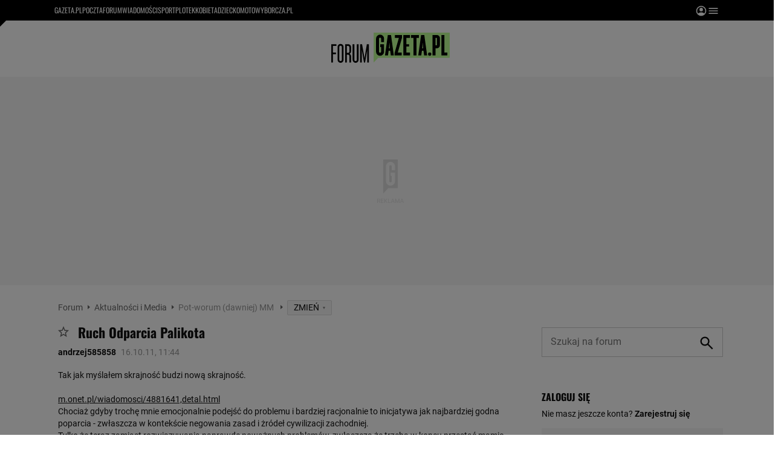

--- FILE ---
content_type: text/html;charset=UTF-8
request_url: https://forum.gazeta.pl/forum/w,99675,129811263,129811263,Ruch_Odparcia_Palikota.html
body_size: 64483
content:
<!DOCTYPE html>
<html>
<head>
                 <link rel="preconnect" href="https://biv.gazeta.pl" />
        <link rel="preconnect" href="https://cdn.cookielaw.org" />

                   <!-- IAB forum.gazeta.pl . -->
                         <script src="https://biv.gazeta.pl/resources/privacy-consent-manager/gazeta/rodoguard.gazeta.main.iife.js?v=1&t=1761556297916"></script>      <!-- OneTrust with PCM (Privacy Consent Manager) -->
                 <script src="https://cdn.cookielaw.org/scripttemplates/otSDKStub.js" type="text/javascript" charset="UTF-8" data-domain-script="5e85b2f9-53b0-4b66-a9b4-60da101e48ab" data-language="pl"></script>
                <script type="text/javascript">
                    function OptanonWrapper() { }
                </script>
                <!-- Load CCPA Addon -->
                <script src="https://cdn.cookielaw.org/opt-out/otCCPAiab.js" charset="UTF-8" ccpa-opt-out-ids="C0004,STACK42" ccpa-opt-out-geo="CA" ccpa-opt-out-lspa="false"></script>

                     <script async src="https://biv.gazeta.pl/resources/privacy-consent-manager/gazeta/gdpr.gazeta.main.iife.js?v=1&t=1764579138884"></script>       <!-- create unique id for ads measure -->
<script>
    // uuidv4
    function uuidv4() {
        return 'xxxxxxxx-xxxx-4xxx--yxxx-xxxxxxxxxxxx'.replace(/[xy]/g, function(c){
            var r = Math.random() * 16 | 0, v = c == 'x' ? r : (r & 0x3 | 0x8);
            return v.toString(16);
        });
    }
    function readCookie(name) {
        const result = document.cookie.match('(^|;)\\s*' + name + '\\s*=\\s*([^;]+)');
        return result ? result.pop() : '';
    }
    const rodoConsents = readCookie('rodoConsents');
    if (rodoConsents) {
        try {
            window.site_details = JSON.parse(rodoConsents);
        } catch(e) {}
    } else {
        window.site_details = {
            tcf_r: false
        };
    }
    window.site_details = window.site_details || {};
    window.site_details.ppvid = uuidv4();
</script>  
<!-- 22434776, [ /tpl/prod/modules/header/rodo/IABConsentBox.jsp ], emptyBean-->
                  <title>Ruch Odparcia Palikota - Pot-worum (dawniej)  MM - Forum dyskusyjne | Gazeta.pl</title><!-- fh1.5 fbg PROD -->
<meta http-equiv="Content-Type" content="text/html; charset=UTF-8">
<meta http-equiv="Content-Language" content="pl">
<meta http-equiv="X-UA-Compatible" content="IE=Edge" />
 <META NAME="ROBOTS" CONTENT="NOARCHIVE">
 <META NAME="GOOGLEBOT" CONTENT="NOARCHIVE">
      <meta property="og:url" content="https://forum.gazeta.pl/forum/w,99675,129811263,129811263,Ruch_Odparcia_Palikota.html"/>
<meta property="og:site_name" content="Forum.gazeta.pl"/>
<meta property="og:title" content="Ruch Odparcia Palikota - Pot-worum (dawniej)  MM - Forum dyskusyjne | Gazeta.pl"/>
<meta property="og:type" content="article"/>
<meta property="og:image" content="https://static.im-g.pl/im/0/19601/m19601920.png" />
 <meta property="fb:page_id" content="190678744438"/>
 <META name="google-site-verification" content="5085Ij1x9RsFKORhZyjV5Q9U_gK39xdwTOTC9E1qmkE" />   <meta name="Description" content="Tak jak myślałem skrajność budzi nową skrajność.   m.onet.pl/wiadomosci/4881641,detal.html Chociaż gdyby trochę mnie emocjonalnie podejść do problemu i bardziej racjonalnie to inicjatywa jak najbardziej godna poparcia - zwłaszcza w ">
 <link rel="apple-touch-icon-precomposed" href="https://static.im-g.pl/static/spolecznosci/forum-new/master/assets/rebranding/favicon/apple-touch-icon.png">
<link rel="shortcut icon" href="https://static.im-g.pl/static/spolecznosci/forum-new/master/assets/rebranding/favicon/favicon.ico" type="image/x-icon">     <link rel="stylesheet" href="https://static.im-g.pl/static/spolecznosci/forum-new/master/build/1.3.2/style.cssgz?t=1765367927886">   <link rel="alternate" type="application/rss+xml" title="Pot-worum (dawniej)  MM - najnowsze w±tki" href="https://forum.gazeta.pl/forum/rss,0.html?f=99675" />
<link rel="alternate" type="application/rss+xml" title="Pot-worum (dawniej)  MM - najnowsze posty" href="https://forum.gazeta.pl/forum/rss,0.html?f=99675&type=1" />
   <!-- (C)2000-2014 Gemius SA - gemiusAudience -->
<script type="text/javascript">
    window.pp_gemius_identifier_part1 = new String('AqVFBq8.dQJDY7azxTLe.bd8jzMkMqds1DxwOqUvr6H.s7/arg=108402/sarg=99675');
 </script> 

   <script>
window.uniid = window.uniid || {};
   
    (function () {
    let base, c, cric, params;
    c = document.cookie.split("; ");
    for (let i = 0; i < c.length; i++) {
        let row = c[i].trim();
        if (row.substring(0, 5) === "cric=") {
            cric = row.substring(5).replace(/['"]+/g, '');
            break;
        }
    }
    if (cric) {
        try {
            base = window.atob(cric);
            params = new URLSearchParams("?" + base);
            uniid.pubid = params.get("p");
            uniid.hid = params.get("h");
        } catch (error) {
            uniid.error = "Cri parsing error: "+error;
        }
    }
    })();

	var gazeta_pl = gazeta_pl || {};
	gazeta_pl.documentParam= {
		"root": "/forum/"
	};
	
	gazeta_pl.forumSettings = {
		userLogged: false,
		forumId: 1
    };
    
    gazeta_pl.forumExternalSettings = {
      temporaryLogged: false,
      userSource: ""
    };
    
    gazeta_pl.hpNotificationsEnabled = true;
     </script>
  <!-- audience solution-->
<script type="text/plain" class="optanon-category-STACK42" src="https://atm.api.dmp.nsaudience.pl/atm.js?sourceId=agora" async></script>
<script type="text/plain" class="optanon-category-STACK42">
    (function (w, a, c) {
        if (w[a]) { return }
        var s = function () {
            var ar = Array.prototype.slice.call(arguments);
            return new Promise(function (r, e) { s[c].push({ a: ar, c: r, e: e }) });
        }
        s[c] = []
        w[a] = s
    })(window, "__atm", "_calls")
</script>
<!-- /audience solution-->
 <!-- DataOcean -->
<script type="text/plain" class="optanon-category-STACK42">
	window.DataOcean = window.DataOcean || {};
	window.DataOcean.userEventCache = window.DataOcean.userEventCache || [];
	var sendDataOceanEvent = function(eventId, attributes) {
	  var dataOceanEvent = {
		e: eventId,
		a: attributes
	  };
	  window.DataOcean.userEventCache.push(dataOceanEvent);
	}
</script>
<!-- /DataOcean -->
<!-- 410352976, [ /ressources/head/head.jsp ], forumHeader-->
 <!-- app62:tomcat-forum-v2: 1540000_P20_dfp -->
  <script>
    (function() {
        var frame = window;
        var cmpFrame;
        var cmpCallbacks = {};
        while (frame) {
            try {
                if (frame.frames['__tcfapiLocator']) {
                    cmpFrame = frame;
                    break;
                }
            } catch (ignore) {}
            if (frame === window.top) {
                break;
            }
            frame = frame.parent;
        }

        function postMessageHandler(event) {
            var msgIsString = typeof event.data === 'string';
            var json = {};

            try {
                if (msgIsString) {
                    json = JSON.parse(event.data);
                } else {
                    json = event.data;
                }
            } catch (ignore) {}

            var payload = json.__tcfapiCall;

            if (payload) {
                window.__tcfapi(
                    payload.command,
                    payload.version,

                    function(retValue, success) {
                        var returnMsg = {
                            __tcfapiReturn: {
                                returnValue: retValue,
                                success: success,
                                callId: payload.callId
                            }
                        };
                        if (msgIsString) {
                            returnMsg = JSON.stringify(returnMsg);
                        }
                        event.source.postMessage(returnMsg, '*');
                    },
                    payload.parameter
                );
            }
        }
        window.addEventListener('message', postMessageHandler, false);
    }());
</script>

<script type="text/javascript">
    var dfpParams = dfpParams || {
        slots: {}
    };
    var googletag = googletag || {};
    googletag.cmd = googletag.cmd || [];
    var putBanDFPInViewObject = putBanDFPInViewObject || function() {}
</script>

<style class="dfp-hide-inactive">
        .adviewDFPBanner:not(.DFP-042-FOOTBOARD, .DFP-091-RELATED, .DFP-003-RECTANGLE, .DFP-035-RECTANGLE-BTF, .DFP-007-CONTENTBOARD, .DFP-019-TOPLAYER, .DFP-011-MIDBOARD, .DFP-019-INTERSTITIAL, .DFP-001-TOPBOARD, .activeBan, [id^="DFP-003-RECTANGLE"]) {
            display: none !important;
        }
    </style>

    <link rel="preconnect" href="https://securepubads.g.doubleclick.net" crossorigin>
    <script async src="https://securepubads.g.doubleclick.net/tag/js/gpt.js" class="optanon-category-C0001" type="text/plain"></script>
        <script type="text/javascript">

        if (!window.AG) {
            window.AG = {};
            window.AG.rodoAccepted = -1;
        }

        window.site_details = window.site_details || {};
        window.site_details.ppvjsp = 30;
        dfpParams.prefix = '/75224259/AGORA-IN/Forum/biznesInfo';
        dfpParams.jsp = 30;
        dfpParams.dir = 'forum';
        dfpParams.dx = '108402';
        dfpParams.ppvid = window.site_details.ppvid || '';
        dfpParams.slots = dfpParams.slots || {};
        dfpParams.video = dfpParams.video || {};

        
            dfpParams.slots['042-FOOTBOARD'] = { id: '042-FOOTBOARD', url: "fif.htm?adUnit=/75224259/AGORA-IN/Forum/biznesInfo/042-FOOTBOARD&adUnitCode=042-FOOTBOARD&adUnitSize=[[728,90],[750,100],[750,200],[750,300],[940,300],[970,250]]&dx=99675f&dir=forum&f=99675&jsp=30", sizes: [[728,90],[750,100],[750,200],[750,300],[940,300],[970,250]], autoLoad: true, autoLoadMargin: 200, outOfPage: false, adUnit: '/75224259/AGORA-IN/Forum/biznesInfo/042-FOOTBOARD' };
        
            dfpParams.slots['091-RELATED'] = { id: '091-RELATED', url: "fif.htm?adUnit=/75224259/AGORA-IN/Forum/biznesInfo/091-RELATED&adUnitCode=091-RELATED&adUnitSize=['fluid']&dx=99675f&dir=forum&f=99675&jsp=30", sizes: ['fluid'], autoLoad: true, autoLoadMargin: 200, outOfPage: false, adUnit: '/75224259/AGORA-IN/Forum/biznesInfo/091-RELATED' };
        
            dfpParams.slots['003-RECTANGLE'] = { id: '003-RECTANGLE', url: "fif.htm?adUnit=/75224259/AGORA-IN/Forum/biznesInfo/003-RECTANGLE&adUnitCode=003-RECTANGLE&adUnitSize=[[300,250],[300,600],[160,600],[120,600]]&dx=99675f&dir=forum&f=99675&jsp=30", sizes: [[300,250],[300,600],[160,600],[120,600]], autoLoad: true, autoLoadMargin: 200, outOfPage: false, adUnit: '/75224259/AGORA-IN/Forum/biznesInfo/003-RECTANGLE' };
        
            dfpParams.slots['035-RECTANGLE-BTF'] = { id: '035-RECTANGLE-BTF', url: "fif.htm?adUnit=/75224259/AGORA-IN/Forum/biznesInfo/035-RECTANGLE-BTF&adUnitCode=035-RECTANGLE-BTF&adUnitSize=[[300,250]]&dx=99675f&dir=forum&f=99675&jsp=30", sizes: [[300,250]], autoLoad: true, autoLoadMargin: 200, outOfPage: false, adUnit: '/75224259/AGORA-IN/Forum/biznesInfo/035-RECTANGLE-BTF' };
        
            dfpParams.slots['007-CONTENTBOARD'] = { id: '007-CONTENTBOARD', url: "fif.htm?adUnit=/75224259/AGORA-IN/Forum/biznesInfo/007-CONTENTBOARD&adUnitCode=007-CONTENTBOARD&adUnitSize=[[300,250],[320,250],[336,280],[620,200],[750,100],[750,200],[750,300],[728,90]]&dx=99675f&dir=forum&f=99675&jsp=30", sizes: [[300,250],[320,250],[336,280],[620,200],[750,100],[750,200],[750,300],[728,90]], autoLoad: true, autoLoadMargin: 200, outOfPage: false, adUnit: '/75224259/AGORA-IN/Forum/biznesInfo/007-CONTENTBOARD' };
        
            dfpParams.slots['019-TOPLAYER'] = { id: '019-TOPLAYER', url: "fif.htm?adUnit=/75224259/AGORA-IN/Forum/biznesInfo/019-TOPLAYER&adUnitCode=019-TOPLAYER&adUnitSize=[]&dx=99675f&dir=forum&f=99675&jsp=30", sizes: [], autoLoad: false, autoLoadMargin: 200, outOfPage: true, adUnit: '/75224259/AGORA-IN/Forum/biznesInfo/019-TOPLAYER' };
        
            dfpParams.slots['011-MIDBOARD'] = { id: '011-MIDBOARD', url: "fif.htm?adUnit=/75224259/AGORA-IN/Forum/biznesInfo/011-MIDBOARD&adUnitCode=011-MIDBOARD&adUnitSize=[[750,300],[750,200],[750,100],[728,90],[336,280],[300,250],'fluid']&dx=99675f&dir=forum&f=99675&jsp=30", sizes: [[750,300],[750,200],[750,100],[728,90],[336,280],[300,250],'fluid'], autoLoad: true, autoLoadMargin: 100, outOfPage: false, adUnit: '/75224259/AGORA-IN/Forum/biznesInfo/011-MIDBOARD' };
        
            dfpParams.slots['019-INTERSTITIAL'] = { id: '019-INTERSTITIAL', url: "fif.htm?adUnit=/75224259/AGORA-IN/Forum/biznesInfo/019-INTERSTITIAL&adUnitCode=019-INTERSTITIAL&adUnitSize=[]&dx=99675f&dir=forum&f=99675&jsp=30", sizes: [], autoLoad: false, autoLoadMargin: 0, outOfPage: true, adUnit: '/75224259/AGORA-IN/Forum/biznesInfo/019-INTERSTITIAL' };
        
            dfpParams.slots['001-TOPBOARD'] = { id: '001-TOPBOARD', url: "fif.htm?adUnit=/75224259/AGORA-IN/Forum/biznesInfo/001-TOPBOARD&adUnitCode=001-TOPBOARD&adUnitSize=[[728,90],[750,100],[750,200],[750,300],[940,300],[970,250],[1170,300]]&dx=99675f&dir=forum&f=99675&jsp=30", sizes: [[728,90],[750,100],[750,200],[750,300],[940,300],[970,250],[1170,300]], autoLoad: false, autoLoadMargin: 200, outOfPage: false, adUnit: '/75224259/AGORA-IN/Forum/biznesInfo/001-TOPBOARD' };
        
                dfpParams.video.preroll = '//pubads.g.doubleclick.net/gampad/ads?sz=400x300|640x480&iu=/75224259/AGORA-IN/Forum/biznesInfo/090-PREROLL&cust_params=pos%3D090-PREROLL%26dx%3D99675f%26jsp%3D30%26dir%3Dforum%26kw%3D[brandsafe]%2C[player_type]%26dystrybutor%3D[distributor_id]%26passback_id%3D[passback_id]%26domena%3D[adview_hostname]%26cb%3D[cb]%26adid%3D[adid]%26temp%3D[temp]%26dx%3D108402%26f%3D99675&url=[locationhref]&description_url=[locationhref]&impl=s&gdfp_req=1&env=vp&output=vast&unviewed_position_start=1&correlator=[timestamp]';
            
                dfpParams.video.audio = '//pubads.g.doubleclick.net/gampad/ads?sz=1x1&iu=/75224259/AGORA-IN/Forum/biznesInfo/090-PREROLL&cust_params=pos%3D090-PREROLL%26dx%3D99675f%26jsp%3D30%26dir%3Dforum%26kw%3D[brandsafe]%2C[player_type]%2Caudio%26dystrybutor%3D[distributor_id]%26passback_id%3D[passback_id]%26domena%3D[adview_hostname]%26cb%3D[cb]%26dx%3D108402%26f%3D99675&url=[locationhref]&description_url=[locationhref]&impl=s&gdfp_req=1&env=instream&output=vast&ad_type=audio&unviewed_position_start=1&correlator=[timestamp]';
            

        // slots:HB_SLOTS
        

// PREBID CORE ADUNITS 20250115
var adUnitsConfiguration = [{
		// forum.gazeta.pl_001-TOPBOARD
        code: 'div-gpt-ad-001-TOPBOARD-0',
        mediaTypes: {
            banner: {
                sizes: [[970, 250], [750, 300], [750, 200], [750, 100], [728, 90], [940, 300], [1170, 300]]
            }
        },
        bids: [
            { bidder: 'appnexus', params: { placementId: '20921649' }},
            { bidder: 'adf', params: { mid: '956334' }},
            { bidder: 'adfSig', params: { mid: '2032598' }},
            { bidder: 'smartadserver', params: { currency: 'USD', domain: '//prg.smartadserver.com',  siteId:  '173809', pageId: '1335499', formatId: '96748' }},
            { bidder: 'ix', params: { size: [970,250], siteId: '618717' }},
            { bidder: 'rtbhouse', params: { region: 'prebid-eu', publisherId: 'da39a3ee5e6b4b0d' }},
            // { disabled: true, bidder: 'connectad', params: { networkId: '10047', siteId: '1041006' }},
            { bidder: 'criteo', params: { networkId: 3400, publisherSubId: 'Forum_001-TOPBOARD' }}]
        },{
        // forum.gazeta.pl_011-MIDBOARD
        code: '011-MIDBOARD',
		prebidMargin: 1350,
		testPrebidMargin: { 
			  percentOfChoice: 5,
			  start: 1100,
			  end: 1400,
			  step: 50
		},
        mediaTypes: {
            banner: {
                sizes: [[750, 300], [750, 200], [750, 100], [728, 90], [336, 280], [300, 250]]
            },
			native: {
				title: { required: true, len: 80 },
				body: { required: false },
				image: { required: true, sizes: [[300, 210], [300,150], [140,100]] },
				sponsoredBy: { required: false },
				icon: { required: false }
			}
        },
        bids: [
            { bidder: 'appnexus', params: { placementId: '27150083' }},
            { bidder: 'adf', params: { mid: '1041073' }},
            { bidder: 'adfSig', params: { mid: '2032601' }},
			{ bidder: 'sspBC', params: { siteId: '238104', id: '800' }},
            { bidder: 'smartadserver', params: { currency: 'USD', domain: '//prg.smartadserver.com',  siteId:  '173809', pageId: '1335499', formatId: '101284' }},
            { bidder: 'ix', params: { siteId: '1062620' }},
            { bidder: 'rtbhouse', params: { region: 'prebid-eu', publisherId: 'da39a3ee5e6b4b0d' }},
            { bidder: 'connectad', params: { networkId: '10047', siteId: '1080984' }},
           // { disabled: true, bidder: 'triplelift', params: { inventoryCode: 'forum_011-MIDBOARD' }},
			{ bidder: 'visx', params: { uid: '921728' }},
            { bidder: 'criteo', params: { networkId: 3400, publisherSubId: 'Forum_011-MIDBOARD' }},
			{ bidder: 'teads', params: { placementId: 210512, pageId: 195033 }},
		//{ disabled: true, bidder: 'adagio', params: { organizationId: '1086', site: 'forum-gazeta-pl', placement: 'forum.gazeta.pl_011-MIDBOARD', adUnitElementId: 'banC1', pagetype: 'article', environment: 'desktop' }},
            { bidder: 'richaudience', params: { pid: 'oWWquDXuRG', supplyType: 'site' }},
			{ bidder: 'rubicon', params: { accountId: '26046', siteId: '514840', zoneId: '3092158' }}]
        },{
        // forum.gazeta.pl_003-RECTANGLE
        code: '003-RECTANGLE',
        prebidMargin: 800,
		testPrebidMargin: { 
			  percentOfChoice: 5,
			  start: 800,
			  end: 1200,
			  step: 50
		},
        mediaTypes: {
            banner: {
                sizes: [[300, 600], [240, 400], [160, 600], [120, 600], [300, 250]]
            },
			native: {
				title: { required: true, len: 80 },
				body: { required: false },
				image: { required: true, sizes: [[300, 210], [300,150], [140,100]] },
				sponsoredBy: { required: false },
				icon: { required: false }
			}
        },
        bids: [
            { bidder: 'appnexus', params: { placementId: '20921650' }},
            { bidder: 'adf', params: { mid: '956336' }},
            { bidder: 'adfSig', params: { mid: '2032603' }},
			{ bidder: 'sspBC', params: { siteId: '238104', id: '801' }},
            { bidder: 'smartadserver', params: { currency: 'USD', domain: '//prg.smartadserver.com',  siteId:  '173809', pageId: '1335499', formatId: '96749' }},
            { bidder: 'ix', params: { siteId: '1062621' }},
            { bidder: 'rtbhouse', params: { region: 'prebid-eu', publisherId: 'da39a3ee5e6b4b0d' }},
            { bidder: 'connectad', params: { networkId: '10047', siteId: '1080982' }},
           // { disabled: true, bidder: 'triplelift', params: { inventoryCode: 'forum_003-RECTANGLE' }},
			{ bidder: 'visx', params: { uid: '921726' }},
            { bidder: 'criteo', params: { networkId: 3400, publisherSubId: 'Forum_003-RECTANGLE' }},
			{ bidder: 'teads', params: { placementId: 210504, pageId: 195025 }},
            { bidder: 'richaudience', params: { pid: 'oOFgicttLY', supplyType: 'site' }},
			{ bidder: 'rubicon', params: { accountId: '26046', siteId: '514840', zoneId: '3091640' }}]
        },{
        // forum.gazeta.pl_007-CONTENTBOARD
        code: '007-CONTENTBOARD',
		prebidMargin: 700,
		testPrebidMargin: { 
			  percentOfChoice: 5,
			  start: 700,
			  end: 1000,
			  step: 50
		},
        mediaTypes: {
            banner: {
                sizes: [[750, 300], [750, 200], [750, 100], [336, 280], [300, 250], [240, 400], [320, 250]]
            },
			native: {
				title: { required: true, len: 80 },
				body: { required: false },
				image: { required: true, sizes: [[300, 210], [300,150], [140,100]] },
				sponsoredBy: { required: false },
				icon: { required: false }
			}
        },
        bids: [
            { bidder: 'appnexus', params: { placementId: '20921651' }},
            { bidder: 'adf', params: { mid: '956335' }},
            { bidder: 'adfSig', params: { mid: '2032602' }},
			// { disabled: true, bidder: 'caroda', params: { ctok: '010af4540103704a' }},
			{ bidder: 'sspBC', params: { siteId: '238104', id: '802' }},
            { bidder: 'smartadserver', params: { currency: 'USD', domain: '//prg.smartadserver.com',  siteId:  '173809', pageId: '1335499', formatId: '96750' }},
            { bidder: 'ix', params: { siteId: '1062622' }},
            { bidder: 'rtbhouse', params: { region: 'prebid-eu', publisherId: 'da39a3ee5e6b4b0d' }},
            { bidder: 'connectad', params: { networkId: '10047', siteId: '1080983' }},
            { bidder: 'criteo', params: { networkId: 3400, publisherSubId: 'Forum_007-CONTENTBOARD' }},
			{ bidder: 'visx', params: { uid: '921727' }},
           // { disabled: true, bidder: 'triplelift', params: { inventoryCode: 'forum_007-CONTENTBOARD' }},
			{ bidder: 'teads', params: { placementId: 210503, pageId: 195024 }},
            { bidder: 'richaudience', params: { pid: 'oeydfJYUKA', supplyType: 'site' }},
			{ bidder: 'rubicon', params: { accountId: '26046', siteId: '514840', zoneId: '3092160' }}]
        },{
        // forum.gazeta.pl_035-RECTANGLE-BTF
        code: '035-RECTANGLE-BTF',
		prebidMargin: 1300,
		testPrebidMargin: { 
			  percentOfChoice: 5,
			  start: 1100,
			  end: 1400,
			  step: 50
		},
        mediaTypes: {
            banner: {
                sizes: [[300, 250]]
            },
			native: {
				title: { required: true, len: 80 },
				body: { required: false },
				image: { required: true, sizes: [[300, 210], [300,150], [140,100]] },
				sponsoredBy: { required: false },
				icon: { required: false }
			}
        },
        bids: [
            { bidder: 'appnexus', params: { placementId: '21607736' }},
            { bidder: 'adf', params: { mid: '1041157' }},
            { bidder: 'adfSig', params: { mid: '2032604' }},
			{ bidder: 'sspBC', params: { siteId: '238104', id: '803' }},
            { bidder: 'smartadserver', params: { currency: 'USD', domain: '//prg.smartadserver.com',  siteId:  '173809', pageId: '1335499', formatId: '101285' }},
            { bidder: 'ix', params: { siteId: '1062623' }},
            { bidder: 'rtbhouse', params: { region: 'prebid-eu', publisherId: 'da39a3ee5e6b4b0d' }},
            { bidder: 'connectad', params: { networkId: '10047', siteId: '1080986' }},
           // { disabled: true, bidder: 'triplelift', params: { inventoryCode: 'Forum_035-RECTANGLE-BTF' }},
			{ bidder: 'visx', params: { uid: '926211' }},
            { bidder: 'criteo', params: { networkId: 3400, publisherSubId: 'Forum_035-RECTANGLE-BTF' }},
			{ bidder: 'teads', params: { placementId: 210502, pageId: 195023 }},
            { bidder: 'richaudience', params: { pid: 'netTqLH8X0', supplyType: 'site' }},
			{ bidder: 'rubicon', params: { accountId: '26046', siteId: '514840', zoneId: '3092126' }}]
        },{
        // forum.gazeta.pl_067-RECTANGLE-BTF
        code: '067-RECTANGLE-BTF',
		prebidMargin: 1600,
		testPrebidMargin: { 
			  percentOfChoice: 5,
			  start: 1400,
			  end: 1700,
			  step: 50
		},
        mediaTypes: {
            banner: {
                sizes: [[300, 250]]
            },
			native: {
				title: { required: true, len: 80 },
				body: { required: false },
				image: { required: true, sizes: [[300, 210], [300,150], [140,100]] },
				sponsoredBy: { required: false },
				icon: { required: false }
			}
        },
        bids: [
            { bidder: 'appnexus', params: { placementId: '21607766' }},
            { bidder: 'adf', params: { mid: '1041202' }},
            { bidder: 'adfSig', params: { mid: '2032605' }},
			{ bidder: 'sspBC', params: { siteId: '238104', id: '804' }},
            { bidder: 'smartadserver', params: { currency: 'USD', domain: '//prg.smartadserver.com',  siteId:  '173809', pageId: '1335499', formatId: '101286' }},
            { bidder: 'ix', params: { siteId: '1062624' }},
            { bidder: 'rtbhouse', params: { region: 'prebid-eu', publisherId: 'da39a3ee5e6b4b0d' }},
            { bidder: 'connectad', params: { networkId: '10047', siteId: '1080988' }},
           // { disabled: true, bidder: 'triplelift', params: { inventoryCode: 'Forum_067-RECTANGLE-BTF' }},
			{ bidder: 'visx', params: { uid: '926212' }},
            { bidder: 'criteo', params: { networkId: 3400, publisherSubId: 'Forum_067-RECTANGLE-BTF' }},
			{ bidder: 'teads', params: { placementId: 210501, pageId: 195022 }},
            { bidder: 'richaudience', params: { pid: 'i4En4V7CJN', supplyType: 'site' }},
			{ bidder: 'rubicon', params: { accountId: '26046', siteId: '514840', zoneId: '3092128' }}]
        },{
        // forum.gazeta.pl_042-FOOTBOARD
        code: '042-FOOTBOARD',
		prebidMargin: 1500,
		testPrebidMargin: { 
			  percentOfChoice: 5,
			  start: 900,
			  end: 2000,
			  step: 100
		},
        mediaTypes: {
            banner: {
                sizes: [[728, 90], [750, 100], [750, 200], [750, 300], [940, 300], [970, 250]]
            },
			native: {
				title: { required: true, len: 80 },
				body: { required: false },
				image: { required: true, sizes: [[300, 210], [300,150], [140,100]] },
				sponsoredBy: { required: false },
				icon: { required: false }
			}
        },
        bids: [
            { bidder: 'appnexus', params: { placementId: '21607790' }},
            { bidder: 'adf', params: { mid: '1041228' }},
            { bidder: 'adfSig', params: { mid: '2032599' }},
			{ bidder: 'sspBC', params: { siteId: '238104', id: '805' }},
            { bidder: 'smartadserver', params: { currency: 'USD', domain: '//prg.smartadserver.com',  siteId:  '173809', pageId: '1335499', formatId: '101287' }},
            { bidder: 'ix', params: { siteId: '1062625' }},
            { bidder: 'rtbhouse', params: { region: 'prebid-eu', publisherId: 'da39a3ee5e6b4b0d' }},
            { bidder: 'connectad', params: { networkId: '10047', siteId: '1080987' }},
           // { disabled: true, bidder: 'triplelift', params: { inventoryCode: 'Forum_042-FOOTBOARD' }},
			{ bidder: 'visx', params: { uid: '926213' }},
            { bidder: 'criteo', params: { networkId: 3400, publisherSubId: 'Forum_042-FOOTBOARD' }},
			{ bidder: 'teads', params: { placementId: 210500, pageId: 195021 }},
            { bidder: 'richaudience', params: { pid: 'QUNImFOPl7', supplyType: 'site' }},
			{ bidder: 'rubicon', params: { accountId: '26046', siteId: '514840', zoneId: '3092162' }}]
        }
];

window.adUnitsConfiguration = adUnitsConfiguration;

// marginAutoLoadTest 20220811
window.marginAutoLoadTest = [
    {
        slotName: '035-RECTANGLE-BTF',
        testMargins: [0, 100, 200, 300, 400, 500, 600, 700, 800],
        testGroup: 5
    },
    {
        slotName: '007-CONTENTBOARD',
        testMargins: [0, 100, 200, 300, 400, 500, 600, 700, 800],
        testGroup: 5
    },
    {
        slotName: '042-FOOTBOARD',
        testMargins: [0, 100, 200, 300, 400, 500, 600, 700, 800],
        testGroup: 5
    },
    {
        slotName: '067-RECTANGLE-BTF',
        testMargins: [0, 100, 200, 300, 400, 500, 600, 700, 800],
        testGroup: 5
    },
    {
        slotName: '011-MIDBOARD',
        testMargins: [0, 100, 200, 300, 400, 500, 600, 700, 800],
        testGroup: 5
    },
];
window.disablePBLoad = true;
<!-- /* eslint-disable-line */ --></script><script type='text/plain' class="optanon-category-C0001">
  const qwID = (()=>{
      const h = (e)=>{return dfpParams.prefix.includes(e);};
      let o;
      if(h('AGORA-IN/Moto')) o = '744f7067-d953-4837-9026-423cd92e1be2';
      else if(h('AGORA-IN/Plotek')) o = '3da74137-30aa-452e-9127-977244f2da42';
      else if(h('AGORA-IN/Next')) o = 'a001f0fe-e209-4f74-8024-718d0ad85397';
      else if(h('AGORA-IN/Podroze')) o = '42fdd8b2-2d2d-4c51-885f-e530bd5676ab';
      else if(h('AGORA-IN/Kobieta')) o = 'bf659dc8-ae56-442b-86a1-505c8195d475';
      else if(h('AGORA-IN/Groszki')) o = '176f5e03-c0cf-4b6a-b15d-d7759385af53';  
      else if(h('AGORA-IN/G')) o = '863cdd06-aa06-482c-a5e4-5f512960cf92';
      else if(h('AGORA-IN/Forum')) o = 'fc5c27b3-541d-4357-a193-95e977a9694b';
      else if(h('AGORA-IN/Edziecko')) o = '085ced14-0601-4947-b1ee-fcd342cfb4ea';
      else if(h('AGORA-IN/S-SPORT')) o = 'b9782829-775e-4a4e-800f-eb94e6184609';
      else if(h('AGORA-IN/Wiadomosci')) o = '701d18d0-0b98-4e7b-b90e-bca257bf7986';
      else if(h('AGORA-IN/Haps')) o = 'c7f804f7-758e-4871-bfb6-6a39cd7f89ae';
      else if(h('AGORA-IN/Kultura')) o = 'c9343410-1128-4e86-9c9d-fd68b24c94b1';
      else if(h('AGORA-IN/Weekend')) o = '85f3a846-a643-4484-bf8f-7ba426b5a6af';  
      else if(h('AGORA-IN/Avanti24')) o = 'ac449a99-494b-4d65-9e66-13d0d6b4b976';
      else if(h('AGORA-IN/CzteryKaty')) o = '9d3c5a9c-8b4f-4f40-8d7f-a70cba1dc7f7';  
      else if(h('AGORA-IN/Buzz')) o = '25f4af90-2669-4168-b15a-b9d1885932d5';    
      else if(h('AGORA-IN/MetroWarszawa')) o = '81cf40ac-8227-4fa4-beca-fcc65c0380cd';     
      else if(h('AGORA-IN/Zdrowie')) o = 'bab1a3c5-bb42-4fe4-a679-7b0e5c67ac21'; 
      else o = '';
      return o;
  })();
    window.ybConfiguration = window.ybConfiguration || {};
    window.ybConfiguration = Object.assign({}, window.ybConfiguration, { integrationMethod: 'open_tag' });
    (function (y, i, e, L, D) {
        y.Yieldbird = y.Yieldbird || {};
        y.Yieldbird.cmd = y.Yieldbird.cmd || [];
        i.cmd.push(function () { i.pubads().disableInitialLoad(); });
        L = e.createElement('script');
        L.async = true;
        L.src = `https://cdn.qwtag.com/${qwID}/qw.js`;
        D = e.getElementsByTagName('script')[0];
        (D.parentNode || e.head).insertBefore(L, D);
    })(window, window.googletag, document);

        // slots:HEADER_START_20
        </script>

    <script>
                !function(e){"object"==typeof exports&&"undefined"!=typeof module?module.exports=e():"function"==typeof define&&define.amd?define([],e):("undefined"!=typeof window?window:"undefined"!=typeof global?global:"undefined"!=typeof self?self:this).AdviewAdsTag=e()}(function(){return function o(i,r,a){function d(t,e){if(!r[t]){if(!i[t]){var n="function"==typeof require&&require;if(!e&&n)return n(t,!0);if(s)return s(t,!0);throw(n=new Error("Cannot find module '"+t+"'")).code="MODULE_NOT_FOUND",n}n=r[t]={exports:{}},i[t][0].call(n.exports,function(e){return d(i[t][1][e]||e)},n,n.exports,o,i,r,a)}return r[t].exports}for(var s="function"==typeof require&&require,e=0;e<a.length;e++)d(a[e]);return d}({1:[function(e,t,n){"use strict";Object.defineProperty(n,"__esModule",{value:!0});const o={ab:()=>.1<=Math.random()?"b":"a"+Math.floor(10*Math.random()),dc:()=>o.dool?"d":"c"+Math.floor(20*Math.random()),dool:.1<=Math.random(),ff:String(Math.round(Math.random()))};n.default=o},{}],2:[function(e,t,n){"use strict";Object.defineProperty(n,"__esModule",{value:!0});n.default=e=>{const t=window.document["body"];window.screeningADFP=!0;var n="011-MIDBOARD"==e?"midboard":"topboard";const o=document.querySelector("011-MIDBOARD"==e?'[id^="adsMidboardDivId_"]':"#adUnit-001-TOPBOARD");if(o){o.style.cssText="background: transparent !important",o.classList.add("screeningADFP_"+n),t.classList.add("screeningADFP_"+n);const i=document.querySelector(".index_body");i&&(i.style.width="fit-content",i.style.margin="0 auto","midboard"==n&&(i.style.cssText="background: transparent !important"))}}},{}],3:[function(e,t,n){"use strict";Object.defineProperty(n,"__esModule",{value:!0});n.default=["001-TOPBOARD","011-MIDBOARD","011-MIDBOARD-MOBI","003-RECTANGLE","003-RECTANGLE-NP","000-MAINBOARD","042-FOOTBOARD","087-ADBOARD-A","071-WINIETA","004-PAYPER","007-CONTENTBOARD","021-IMK","059-BUTTON","078-STYLBOARD","044-BIZBOARD","035-RECTANGLE-BTF","067-RECTANGLE-BTF","101-TOPBOARD-MOBI","104-RECTANGLE-MOBI","107-MAINBOARD-MOBI","150-BIZBOARD-MOBI","151-FUNBOARD-MOBI","152-STYLBOARD-MOBI","153-MOTOBOARD-MOBI","150-ADBOARD-A-MOBI","150-ADBOARD-B-MOBI","150-ADBOARD-C-MOBI","150-ADBOARD-D-MOBI","150-ADBOARD-F-MOBI","108-FOOTBOARD-MOBI","000-SPORTBOARD","076-MAINBUTTON","111-BIZBUTTON","076-MAINBUTTON","116-SPORTBUTTON","000-MAINBOX","099-BOMBKA-MOBI","099-BOMBKA","091-RELATED","091-RELATED-MOBI","011-MIDBOARD-1","011-MIDBOARD-2","011-MIDBOARD-3","011-MIDBOARD-4","011-MIDBOARD-5","011-MIDBOARD-6","011-MIDBOARD-7","011-MIDBOARD-8","011-MIDBOARD-9","011-MIDBOARD-1-MOBI","011-MIDBOARD-2-MOBI","011-MIDBOARD-3-MOBI","011-MIDBOARD-4-MOBI","011-MIDBOARD-5-MOBI","011-MIDBOARD-6-MOBI","011-MIDBOARD-7-MOBI","011-MIDBOARD-8-MOBI","011-MIDBOARD-9-MOBI","011-MIDBOARD-10","011-MIDBOARD-11","011-MIDBOARD-12","011-MIDBOARD-13","011-MIDBOARD-14","011-MIDBOARD-15","011-MIDBOARD-16","011-MIDBOARD-17","011-MIDBOARD-18","011-MIDBOARD-19","011-MIDBOARD-10-MOBI","011-MIDBOARD-11-MOBI","011-MIDBOARD-12-MOBI","011-MIDBOARD-13-MOBI","011-MIDBOARD-14-MOBI","011-MIDBOARD-15-MOBI","011-MIDBOARD-16-MOBI","011-MIDBOARD-17-MOBI","011-MIDBOARD-18-MOBI","011-MIDBOARD-19-MOBI","011-MIDBOARD-20","011-MIDBOARD-21","011-MIDBOARD-22","011-MIDBOARD-23","011-MIDBOARD-24","011-MIDBOARD-25","011-MIDBOARD-26","011-MIDBOARD-27","011-MIDBOARD-28","011-MIDBOARD-29","011-MIDBOARD-20-MOBI","011-MIDBOARD-21-MOBI","011-MIDBOARD-22-MOBI","011-MIDBOARD-23-MOBI","011-MIDBOARD-24-MOBI","011-MIDBOARD-25-MOBI","011-MIDBOARD-26-MOBI","011-MIDBOARD-27-MOBI","011-MIDBOARD-28-MOBI","011-MIDBOARD-29-MOBI","056-NAVIBOARD","056-NAVIBOARD-MOBI"]},{}],4:[function(e,t,n){"use strict";Object.defineProperty(n,"__esModule",{value:!0}),n.default={get:e=>("; "+document.cookie).split(`; ${e}=`).pop().split(";").shift(),set:(e,t)=>{var n="https:"==window.location.protocol,o=(new Date).getFullYear()+1;window.document.cookie=e+`=${t}; expires=Fri, 19 Jun ${o} 20:47:11 UTC; path=/`+(n?";Secure;SameSite=None":"")}}},{}],5:[function(e,t,n){"use strict";Object.defineProperty(n,"__esModule",{value:!0});n.default=e=>{const t=window.AdviewAdsTag||window.adviewSPA;var n,o,i,r,a=String(e.slot.getAdUnitPath().split("/").pop());((e,t)=>{e={active:!e.isEmpty,slot:t,height:e.size?e.size[1]:"fluid",width:e.size?e.size[0]:"fluid",divId:e.slot.getSlotElementId()},e=new CustomEvent("adviewDfpSlotRenderEnd",{detail:e});window.document.dispatchEvent(e)})(e,a),e.isEmpty||(o=(n="gazeta.pl_YBrecovery"===a)?(e=>{const t=document.getElementById(e).parentElement;return t&&t.classList.contains("yb_recovery")?t:null})(e.slot.getSlotElementId()):((e,t)=>{const n=window.AdviewAdsTag||window.adviewSPA;e=n.putBanSlotsOnSite.includes(e)||window.adviewSPA?e:"adUnit-"+t,t=window.document.querySelector("#"+e);return t||console.warn(`AdsContainer (${e}) not exists`),t})(e.slot.getSlotElementId(),a))&&(i=((e,t)=>{let n=e.size[0];return 1!=n||(t=t.querySelector("iframe"))&&(n=t.width),n})(e,o),r=i,(e=o).classList.add("activeBan"),e.classList.add("adviewDFPBanner"),r&&(e.style.marginLeft="auto",e.style.marginRight="auto",10<parseInt(r)&&(e.style.minWidth=r+"px",e.style.maxWidth=r+"px")),(t.arrayLabels.includes(a)||n)&&((e,t)=>{let n=e.querySelector(".banLabel");n||(n=document.createElement("span"),n.className="banLabel",n.innerHTML="REKLAMA",e.insertBefore(n,e.children[0])),n.style.display="block",n.style.textAlign="center",n.style.width="100%",t&&(n.style.maxWidth=t+"px",n.style.marginLeft="auto",n.style.marginRight="auto")})(o,i))}},{}],6:[function(e,t,n){"use strict";var o=this&&this.__importDefault||function(e){return e&&e.__esModule?e:{default:e}};Object.defineProperty(n,"__esModule",{value:!0}),n.putBanSlotsOnSite=n.autoLoadSlot=n.arrayLabels=n.DFPTargeting=n.kwTargeting=n.adUnitClone=n.videoUrlParams=n._YB=n.slotRenderEnded=void 0;var i=o(e(5));n.slotRenderEnded=i.default;var r=o(e(10));const a=o(e(11));i=o(e(1));n._YB=i.default;i=o(e(3));n.arrayLabels=i.default;i=o(e(8));n.videoUrlParams=i.default;e=o(e(7));n.kwTargeting=[];n.DFPTargeting=[];const d=[];n.autoLoadSlot=d;const s=[];n.putBanSlotsOnSite=[],window.putBanDFPInViewObject=a.default,window.putBanDFP=r.default,window.addEventListener("message",e.default),window.document.addEventListener("DOMContentLoaded",()=>{d.forEach(e=>{var{id:t,sizes:n,autoLoadMargin:e}=window.dfpParams.slots[e];-1==s.indexOf(t)&&((0,a.default)({slot:t,divId:"adUnit-"+t,margin:e,unitSize:n}),s.push(t))})});n.adUnitClone=e=>(console.warn("Function adUnitClone has been deprecated and should be no longer used!"),e)},{1:1,10:10,11:11,3:3,5:5,7:7,8:8}],7:[function(e,t,n){"use strict";var o=this&&this.__importDefault||function(e){return e&&e.__esModule?e:{default:e}};Object.defineProperty(n,"__esModule",{value:!0});const i=o(e(4)),r=e=>{"string"==typeof e.data&&-1!=e.data.indexOf("Adview MCGP:")&&("Adview MCGP: third party is not supported"==e.data?i.default.set("AdviewMCGP","first"):i.default.set("AdviewMCGP","third"),window.removeEventListener("message",r,!1))};n.default=r},{4:4}],8:[function(e,t,n){"use strict";var o=this&&this.__importDefault||function(e){return e&&e.__esModule?e:{default:e}};Object.defineProperty(n,"__esModule",{value:!0});const i=o(e(1));n.default=()=>{const e=window.AdviewAdsTag.DFPTargeting;let n="",o="%2C[tryb_audio]";return e.forEach(e=>{var t=e.split("|");-1!=e.indexOf("kw")&&-1==o.indexOf(t[1])?o+="%2C"+t[1]:n+=`%26${t[0]}%3D`+t[1]}),n+="%26yb_ab%3D"+i.default.ab(),n+="%26yb_ff%3D"+i.default.ff,window.contentCategories&&window.contentCategories.length&&(window.contentCategories=window.contentCategories.map(e=>e.replace("&","%2526")),n+="%26contentCategories%3D"+window.contentCategories.join("%2C")),window.customCategories&&window.customCategories.length&&(window.customCategories=window.customCategories.map(e=>e.replace("&","%2526")),n+="%26customCategories%3D"+window.customCategories.join("%2C")),window.activeSubscription&&(n+="%26subscription%3Dtrue"),o+n}},{1:1}],9:[function(e,t,n){"use strict";Object.defineProperty(n,"__esModule",{value:!0}),n.prebidMarginGenerator=void 0;n.prebidMarginGenerator=t=>{if(t){let e=0;var{start:n,end:o,step:i,percentOfChoice:r}=t.testPrebidMargin,a=t.prebidMargin,t=100*Math.random();return e=r<t?a:((e,t,n)=>{e=Array(Math.ceil((t-e)/n)+1).fill(e).map((e,t)=>e+t*n);return e[Math.floor(Math.random()*e.length)]})(n,o,i),e}}},{}],10:[function(e,t,n){"use strict";var o=this&&this.__importDefault||function(e){return e&&e.__esModule?e:{default:e}};Object.defineProperty(n,"__esModule",{value:!0});e=o(e(1));const f=window._YB||e.default;n.default=(s,l,e,u)=>{let c=["fif"];if(s){const n="string"==typeof s?s:s.slot,o=window["slotsFif"];let e=1;if(null!==o&&void 0!==o&&o.length){var t=o.find(e=>e.slotName===n);t&&(e=t.slotNumber+1);t={slotName:n,slotNumber:e};const i=o.filter(e=>e.slotName!==n);i.push(t),window.slotsFif=i}else window.slotsFif=[{slotName:n,slotNumber:e}];c.push("fif"+e)}if(u)if(Array.isArray(u))u.forEach(e=>c.push(e.trim()));else if("string"==typeof u){const r=u.split(",");r.forEach(e=>c.push(e.trim()))}if(c=c.filter((e,t)=>c.indexOf(e)==t),s&&"string"==typeof s){t=window.dfpParams.slots[s];if(!t)return console.warn(`dfpParams slot: ${s} not exists`);if(document.querySelector("#"+l)){const{adUnit:D,sizes:a}=t,O=e||a;googletag.cmd.push(()=>{var e=null!==(e=window.pbjs)&&void 0!==e&&e.getAdserverTargeting?window.pbjs.getAdserverTargeting():null,t=e&&(null===(t=e[l])||void 0===t?void 0:t.hb_adid)||"",n=e&&(null===(n=e[l])||void 0===n?void 0:n.hb_bidder)||"",o=e&&(null===(o=e[l])||void 0===o?void 0:o.hb_pb)||"",i=e&&(null===(i=e[l])||void 0===i?void 0:i.hb_size)||"",r=e&&(null===(r=e[l])||void 0===r?void 0:r.hb_format)||"",e=e&&(null===(a=e[l])||void 0===a?void 0:a.hb_source)||"",a=u||"";const d=googletag.defineSlot(D,O,l).setTargeting("pos",s).setTargeting("yb_ab",f.ab()).setTargeting("yb_dc",f.dc()).setTargeting("hb_adid",t).setTargeting("hb_bidder",n).setTargeting("hb_pb",o).setTargeting("hb_size",i).setTargeting("hb_format",r).setTargeting("hb_source",e).setTargeting("ppvid",window.dfpParams.ppvid).addService(googletag.pubads());googletag.pubads().getTargetingKeys().forEach(e=>{const t=googletag.pubads().getTargeting(e);"kw"==e&&c.forEach(e=>t.push(e)),d.setTargeting(e,t)}),googletag.display(l),window.AdviewAdsTag.putBanSlotsOnSite.push(l),window.disablePBLoad||googletag.pubads().refresh([d]),"011-MIDBOARD"!==s&&"011-MIDBOARD-MOBI"!==s||window.sendDataOceanEvent(880,{sd_ppvid:window.dfpParams.ppvid,adUnit:D,kw:a,adsContainerId:l})})}}}},{1:1}],11:[function(e,t,n){"use strict";var o=this&&this.__importDefault||function(e){return e&&e.__esModule?e:{default:e}};Object.defineProperty(n,"__esModule",{value:!0});const A=o(e(2)),I=o(e(10)),p=e(12),m=e(9);n.default=e=>{if(!e)return console.warn(`Object is required = {
        slot: string,
        divId: string,
        margin?: number,
        unitSize?: number[][],
        kw?: string[],
        slotNumber?: number
    }`);const{divId:o,slot:i,kw:r=[],margin:t,unitSize:n}=e;let a=t;const d=window.location.hostname;if(!i)return console.warn("Slot ID is empty");if(!o)return console.warn("divId is empty");var s=document.querySelector("#"+o);if(!s)return console.warn(`DIV ID: ${o} not exists`);if(!window.dfpParams.slots)return console.warn("dfpParams.slots is empty");if(Array.isArray(window.marginAutoLoadTest)&&window.marginAutoLoadTest.length){var l,u,c=window.marginAutoLoadTest.find(e=>e.slotName===i);const B=Object.values(window.dfpParams.slots),g=B.find(e=>e.id===i),w=window.top.slotList||[];c&&g&&g.autoLoad&&({testMargins:l,testGroup:u}=c,w.length?(e=w.find(()=>g.id===i),c=w.find(e=>e.slotTest),e&&c&&(a=e.slotMargin,r.push("margin_autoload_"+a))):Math.random()<=u/100?(l=l,D=w,a=l[(0,p.getRandomIndexFromArray)(l)],r.push("margin_autoload_"+a),D.push({slotName:i,slotMargin:a,slotTest:!0}),window.top.slotList=D):(w.push({slotName:i,slotMargin:a,slotTest:!1}),window.top.slotList=w))}var D=null===(D=window.adUnitsConfiguration)||void 0===D?void 0:D.find(e=>e.code===i);const O="www.gazeta.pl"!==d&&"m.gazeta.pl"!==d?(0,m.prebidMarginGenerator)(D):null==D?void 0:D.prebidMargin,f=new IntersectionObserver(e=>{if(e[0].isIntersecting&&O){if("www.gazeta.pl"!==d&&"m.gazeta.pl"!==d&&r.push("margin_prebid_"+O),window.autoHeaderBidding&&window.autoHeaderBidding(i,o),("011-MIDBOARD"===i||"001-TOPBOARD"===i)&&!window.screeningADFP){const t=window.document.querySelector("html");if(-1!=t.className.indexOf("adform-wallpaper"))(0,A.default)(i);else{const n=setInterval(()=>{-1!=t.className.indexOf("adform-wallpaper")&&((0,A.default)(i),clearInterval(n))},500)}}f&&f.disconnect()}},{rootMargin:`${O||600}px`});"wyborcza.pl"!==d&&f.observe(s);const M=new IntersectionObserver(e=>{e[0].isIntersecting&&((0,I.default)(i,o,n,r),M&&M.disconnect())},{rootMargin:`${a||300}px`});M.observe(s)}},{10:10,12:12,2:2,9:9}],12:[function(e,t,n){"use strict";Object.defineProperty(n,"__esModule",{value:!0}),n.getRandomIndexFromArray=void 0;n.getRandomIndexFromArray=e=>{if(e.length){var t=Math.floor(Math.random()*e.length);return t===e.length&&(0,n.getRandomIndexFromArray)(e),t}},n.default=n.getRandomIndexFromArray},{}]},{},[6])(6)});
/*
*  Date: 20-01-2026 14:43
*
*/</script>
            <style type="text/css">.banLabel,ins[data-anchor-shown]:after{color:#999;font-family:roboto,Roboto,roboto_,Arial,sans-serif;font-size:10px;font-weight:400;line-height:1.25em;margin-top:6px;padding-bottom:2px;text-align:left;text-transform:uppercase}iframe[name=__cmpLocator]{display:none!important}ins[data-anchor-shown]:after{content:"Reklama";left:65px;position:absolute;top:-20px}html[lang=uk] ins[data-anchor-shown]:after{content:"\0440 \0435 \043A \043B \0430 \043C \0430 "}body.screeningLabel-001-TOPBOARD .DFP-001-TOPBOARD .banLabel{max-width:none!important}body.rwd.screeningADFP .DFP-001-TOPBOARD{padding:15px 0}body.screeningADFP .back-to-top span,body.screeningADFP .ppg__close--small,body.screeningADFP .ppg__fab-circle,body.screeningADFP a,body.screeningADFP a *,body.screeningADFP area{cursor:pointer!important}body.screeningADFP_Midboard div[id^=adsMidboardDivId_]:not(.screeningADFP_Midboard){min-width:1242px!important}body.screeningADFP_Midboard div[id=adUnit-042-FOOTBOARD] .banLabel,body.screeningADFP_Midboard div[id^=adsMidboardDivId_]:not(.screeningADFP_Midboard) .banLabel{margin-top:0;padding-top:6px}body.winieta #page-top:not(.fixed){position:relative}body.winieta #page-top:not(.fixed) #pageHead .imgw img{left:0;position:absolute;top:0;z-index:2}body.winieta #page-top:not(.fixed) #pageHead.hasBanner{min-height:90px}#pageHead.hasBanner .banLabel{background:#fff;margin:0;padding:3px 5px;position:absolute;right:-40px;top:20px;transform:rotate(-90deg)}body.dfp-forum #pageHead.hasBanner .banLabel{right:-36px}body.dfp-forum.winieta{width:auto!important}#pageHead.hasBanner .column.col1{display:inline-block;height:100%;position:relative;z-index:2}body.dfp-gazetawyborcza #pageHead.hasBanner .c0{position:absolute;top:40px}</style><!-- /* eslint-disable-line */ --><script>
  window.addEventListener("message", function(event) {
    if (event.data && event.data.type === "get-pubid") {
      const pubid = window.uniid?.pubid || "";
      event.source.postMessage({
        type: "pubid-response",
        pubid: pubid
      }, event.origin);
    }
  }, false);
<!-- /* eslint-disable-line */ --></script><script class="optanon-category-C0004 cmplazyload" data-cmp-purpose="c4" type="text/plain" src="https://mrb.upapi.net/org?o=4829226047897600&upapi=true"></script><script type="text/javascript">
        
                        var dfp_slot_019_toplayer;
                    
                        var interstitialSlot;
                    
                        var dfp_slot_001_topboard;
                    

        googletag.cmd.push(function() {
            
                            dfp_slot_019_toplayer = googletag.defineOutOfPageSlot('/75224259/AGORA-IN/Forum/biznesInfo/019-TOPLAYER', 'div-gpt-ad-019-TOPLAYER-0');

                            if (dfp_slot_019_toplayer) {
                                dfp_slot_019_toplayer.setTargeting('pos', ['019-TOPLAYER']).setCollapseEmptyDiv(true,true).addService(googletag.pubads());
                            }
                        
                            interstitialSlot = googletag.defineOutOfPageSlot('/75224259/AGORA-IN/Forum/biznesInfo/019-INTERSTITIAL', googletag.enums.OutOfPageFormat.INTERSTITIAL);

                            if (interstitialSlot) {
                                interstitialSlot.setTargeting('pos', ['019-INTERSTITIAL']).setCollapseEmptyDiv(true,true).addService(googletag.pubads());
                            }
                        
                            dfp_slot_001_topboard = googletag.defineSlot('/75224259/AGORA-IN/Forum/biznesInfo/001-TOPBOARD', [[728,90],[750,100],[750,200],[750,300],[940,300],[970,250],[1170,300]], 'div-gpt-ad-001-TOPBOARD-0').setTargeting('pos', ['001-TOPBOARD']).setCollapseEmptyDiv(true,true).addService(googletag.pubads());
                        

            if (typeof window.gExVariation != 'undefined') {
                AdviewAdsTag.kwTargeting.push('testyab_'+gExVariation);
                AdviewAdsTag.DFPTargeting.push('kw|testyab_'+gExVariation);
            }

            if (window.gazeta_pl && gazeta_pl.abTestsGroup) {
                googletag.pubads().setTargeting('test', [''+ gazeta_pl.abTestsGroup ]);
                AdviewAdsTag.DFPTargeting.push('test|'+gazeta_pl.abTestsGroup);
            }

            if(window.uniid && window.uniid.pubid && window.uniid.pubid !== '0'){
                googletag.pubads().setPublisherProvidedId(window.uniid.pubid);
                googletag.pubads().setTargeting('ppidValue', window.uniid.pubid);
            }

            googletag.pubads().setTargeting('cb', [''+window.AG.rodoAccepted]);

            googletag.pubads().setTargeting('contentCategories', window.contentCategories || []);
            googletag.pubads().setTargeting('customCategories', window.customCategories || []);
            googletag.pubads().setTargeting('domena', 'forum.gazeta.pl');
            AdviewAdsTag.DFPTargeting.push('domena|forum.gazeta.pl');

            googletag.pubads().setTargeting('yb_ff', AdviewAdsTag._YB.ff);
            
                    var makeYbAbCforJsRand = Math.random();
                    var makeYbAbC = (makeYbAbCforJsRand > 0.05 ? 'c' : AdviewAdsTag._YB.ab());
                    googletag.pubads().setTargeting('yb_ab', makeYbAbC);
                    AdviewAdsTag.DFPTargeting.push('yb_ab|' + makeYbAbC);

                    var kwTestTmpValue = (Math.random() < 0.5 ? 'A' : 'B');
                    googletag.pubads().setTargeting('test-tmp', kwTestTmpValue);
                    AdviewAdsTag.DFPTargeting.push('test-tmp|' + kwTestTmpValue);

                    AdviewAdsTag.getUrlForGam = () => {
                        const urlParts = window.location.href.split(/[#?&=]/);
                        const urlPartsForGam = ['amtp_pnHP_X','amtp_pnHP_amp_video','amtp_pnHP_breaking','amtp_pnHP_foryou','amtp_pnHP_galeria','amtp_pnHP_gallery','amtp_pnHP_latest','amtp_pnhp_quizywyniki','amtp_pnHP_related','amtp_pnHP_related_relartlink','amtp_pnHP1','amtp_pnHP2','amtp_quizywyniki','amtp_reklamafb_buzz','amtp_reklamafb_gazetapl','amtp_reklamafb_plotek','amtp_reklamafb_plotekpl','amtp_reklamafb_sportpl','amtp_reklamafb_weekend','amtpc_FB_Buzz','amtpc_FB_dziecko.gazeta','amtpc_FB_Edziecko','amtpc_FB_Faktoid','amtpc_FB_Follow','amtpc_FB_Gazeta','amtpc_FB_GazetaNow','amtpc_FB_Haps','amtpc_FB_Kobieta','amtpc_FB_Kultura','amtpc_FB_myfitnesspl','amtpc_FB_Myk','amtpc_FB_Next','amtpc_FB_Niezwykle','amtpc_FB_Plotek','amtpc_FB_Quizy','amtpc_FB_Sport','amtpc_FB_Weekend','amtpc_FB_Wish','amtpc_FB_Zdrowie','FB_Sport','null','pnHP_5','pnHP_6','pnHP_7','pnHP_megaotwarcie','pnHP2','ReklamaFB_gazetaplhptest','ReklamaFBmtpromo','sondaz'];
                        if (urlParts) {
                            let matchFound = false;
                            for (const urlPart of urlParts) {
                                if (urlPartsForGam.includes(urlPart)) {
                                    matchFound = true;
                                    return urlPart;
                                }
                            }
                            if(!matchFound) {
                                return 'null';
                            }
                        }
                    };
                    googletag.pubads().setTargeting('src', AdviewAdsTag.getUrlForGam());
                    AdviewAdsTag.DFPTargeting.push('src|'+ AdviewAdsTag.getUrlForGam());
                
            googletag.pubads().setTargeting('yb_dc', AdviewAdsTag._YB.dc());
            googletag.pubads().setTargeting('ppvid', window.site_details.ppvid);

            
                googletag.pubads().setTargeting('dx','99675f');
                
                googletag.pubads().setTargeting('dir','forum');
                
                googletag.pubads().setTargeting('f','99675');
                
                googletag.pubads().setTargeting('jsp','30');
                
                    var dfpCookieEnabled = navigator.cookieEnabled ? '1' : '0';
                    googletag.pubads().setTargeting('cookie', dfpCookieEnabled);
                    AdviewAdsTag.DFPTargeting.push('cookie|' + dfpCookieEnabled);
                

            const emptySlots = [];
            const slots = [
                window.dfp_slot_019_toplayer,
                window.dfp_slot_019_toplayer_mobi,
                window.dfp_slot_201_premiumboard,
                window.dfp_slot_201_premiumboard_mobi
            ];

            googletag.pubads().addEventListener('slotRenderEnded', function(event) {
                AdviewAdsTag.slotRenderEnded(event);
                if (event.isEmpty && event.slot === (window.dfp_slot_019_toplayer || window.dfp_slot_019_toplayer_mobi) && window.interstitialSlot) {
                    if(!window.disablePBLoad) googletag.pubads().refresh([interstitialSlot]);
                }
                if(event.isEmpty && event.slot && slots.includes(event.slot) && window.anchorSlot) {
                    emptySlots.push(event.slot);
                }
            });

            
                const videoUrlParams = window.AdviewAdsTag.videoUrlParams();
                
                    if(dfpParams && dfpParams.video && dfpParams.video.preroll && typeof dfpParams.video.preroll === 'string'){
                        dfpParams.video.preroll = dfpParams.video.preroll.replace('%26dystrybutor', videoUrlParams + '%26dystrybutor');
                        dfpParams.video.preroll = dfpParams.video.preroll.replace('[adview_hostname]', escape('forum.gazeta.pl'));
                        dfpParams.video.preroll = dfpParams.video.preroll.replace('[cb]', window.AG.rodoAccepted);
                        dfpParams.video.preroll = dfpParams.video.preroll.replace('[locationhref]', escape(window.location.href));
                        dfpParams.video.midroll = dfpParams.video.preroll.replace('090-PREROLL&', '090-MIDROLL&');
                    }
                    
                        if (dfpParams && dfpParams.video && dfpParams.video.audio && typeof dfpParams.video.audio === 'string') {
                            dfpParams.video.audio = dfpParams.video.audio.replace('%26dystrybutor', videoUrlParams + '%26dystrybutor');
                            dfpParams.video.audio = dfpParams.video.audio.replace('[adview_hostname]', escape('forum.gazeta.pl'));
                            dfpParams.video.audio = dfpParams.video.audio.replace('[cb]', window.AG.rodoAccepted);
                            dfpParams.video.audio = dfpParams.video.audio.replace('[locationhref]', escape(window.location.href));
                        }
                    
                var makeYbAbCforJsRand = makeYbAbCforJsRand || Math.random();
                var makeYbAbC = function(elems){
                    if(makeYbAbCforJsRand > 0.05){
                        for(all in elems){
                            const regex = /yb_ab%3Da[0-9]|yb_ab%3Db/gmi;
                            if(typeof elems[all] === 'string') elems[all] = elems[all].replace(regex,'yb_ab%3Dc');
                        }
                    }
                }
                if(dfpParams && dfpParams.video) makeYbAbC(dfpParams.video);
            

            googletag.pubads().setTargeting('kw', AdviewAdsTag.kwTargeting);

            

            googletag.pubads().enableSingleRequest();
            googletag.pubads().disableInitialLoad();
            googletag.enableServices();

            
                if(!window.disablePBLoad){
                    var slotsToRefresh = [
                        
                                dfp_slot_019_toplayer,
                            
                                dfp_slot_001_topboard,
                            
                    ];
                    googletag.pubads().refresh(slotsToRefresh);
                    dfpParams.slotsRefreshed = slotsToRefresh;
                }
            
        });

        

        class JtSegmentFetcher {
            constructor(campaignCode, options = {}) {
                function addScript(url, target = document.head) {
                    let s = document.createElement('script');
                    s.type = 'text/javascript';
                    s.async = true;
                    s.referrerPolicy = 'no-referrer-when-downgrade';
                    s.src = url;
                    target.appendChild(s);
                }

                this.callbackName = options.callbackName || '__jtSegCallback';
                const domain = options.domain || 'justid.io';
                const endpoint = options.endpoint || '/front/kv.js';
                const url = `https://${domain}${endpoint}?code=${campaignCode}&callback=${this.callbackName}`;

                this.promise = new Promise(res => {
                    window[this.callbackName] = res;
                    addScript(url);
                });
            }

            async getWithTimeout(timeoutMillis, resultIfTimeout = undefined) {
                let result = resultIfTimeout;
                try {
                    // protection against too long response time from JustTag endpoint
                    result = await Promise.race([this.promise, new Promise((res, rej) => setTimeout(rej, timeoutMillis))]);
                } catch { }
                delete window[this.callbackName];
                return result;
            }
        };
        const jtSegmentFetcher = new JtSegmentFetcher('AYLYCT4G');

        googletag.cmd.push(async function() {
            var segmentsArray = await jtSegmentFetcher.getWithTimeout(500); // maximum acceptable wait time

            if (segmentsArray) {
                googletag.pubads().setTargeting('JTSeg', segmentsArray)
            }
        });
        </script>

<!-- rewarded video -->

<!-- 410352979, [ /tpl/ads/prod/dfpHeader-2.1.jsp ], dfpBanersHeaderBean-->
 </head>

<body class="path_108402 noSitePath responsive">
    <!-- 8000000 -->
      <div id="adUnit-019-TOPLAYER" class="adviewDFPBanner DFP-019-TOPLAYER" aria-hidden="true">
        <span class="banLabel" style="display: none;">REKLAMA</span>
        <div id='div-gpt-ad-019-TOPLAYER-0'>
            <script type='text/javascript'>
                if(dfpParams.slots['019-TOPLAYER'] && dfpParams.slots['019-TOPLAYER'].autoLoad) {
                    if (window.adviewDFP && adviewDFP.scrollSlot) adviewDFP.scrollSlot.push('019-TOPLAYER');
                    if (window.AdviewAdsTag) window.AdviewAdsTag.autoLoadSlot.push('019-TOPLAYER');
                } else if (!dfpParams.slots['019-TOPLAYER']) {
                    if ('019-TOPLAYER'.includes('TOPBOARD')) {
                        const el = document.getElementById('adUnit-019-TOPLAYER');
                        if (el && el.parentNode.className.includes('ban') && el.parentNode.className.includes('wrapper')) {
                            el.parentNode.remove();
                        }
                    }
                } else {
                    googletag.cmd.push(function() { googletag.display('div-gpt-ad-019-TOPLAYER-0'); });
                }
            </script>
        </div>
    </div>
    <!-- v1.0 -->
<!-- 410352987, [ /tpl/ads/prod/dfpSlotScripts.jsp ], dfpBanersSlotScriptsBean-->
 <!-- v2.2.2 -->
<!-- 410352981, [ /tpl/ads/prod/dfpSlot.jsp ], dfpBanersSlotBean-->
 <!-- Google Tag Manager --><noscript><iframe src="//www.googletagmanager.com/ns.html?id=GTM-WZGWLQ" height="0" width="0" style="display:none;visibility:hidden"></iframe></noscript> <script>(function(w,d,s,l,i){w[l]=w[l]||[];w[l].push({'gtm.start': new Date().getTime(),event:'gtm.js'});var f=d.getElementsByTagName(s)[0], j=d.createElement(s),dl=l!='dataLayer'?'&l='+l:'';j.defer=true;j.src= '//www.googletagmanager.com/gtm.js?id='+i+dl;f.parentNode.insertBefore(j,f); })(window,document,'script','dataLayer','GTM-WZGWLQ');</script> <div id="sW">
  <div id="DFP_PREMIUMBOARD" class="DFP-premiumBoardReservedPlace" style="background: #fff; height: 120px;">
    <div id="adUnit-201-PREMIUMBOARD" class="adviewDFPBanner DFP-201-PREMIUMBOARD">
      <span class="banLabel" style="display: none;">REKLAMA</span>
      <div id='div-gpt-ad-201-PREMIUMBOARD-0'>
        <script type='text/javascript'>
          if(dfpParams.slots['201-PREMIUMBOARD'] && dfpParams.slots['201-PREMIUMBOARD'].autoLoad) {
            if (window.adviewDFP && adviewDFP.scrollSlot) adviewDFP.scrollSlot.push('201-PREMIUMBOARD');
            if (window.AdviewAdsTag) window.AdviewAdsTag.autoLoadSlot.push('201-PREMIUMBOARD');
          } else if (!dfpParams.slots['201-PREMIUMBOARD']) {
            const el = document.getElementById('adUnit-201-PREMIUMBOARD');
            el.parentNode.remove();
          } else {
            googletag.cmd.push(function() { googletag.display('div-gpt-ad-201-PREMIUMBOARD-0'); });
          }
        </script>
      </div>
    </div>
  </div>
    <!--CZAPECZKA - START -->
             <!-- 2014###capMobile=0 -->
 <!-- 2011=true 2013=true 2014=true czgr=forum2014 czspgr= al=/aliasy/czapeczka/rwd/forum2014.htm -->
            <nav class="mod mod_hat2014 hpFeed ">
		    	   <div class="gridWrap">
             <style>
body {padding-top: 34px;}
body.rwd.responsive {margin-top: 0;}
.rwd.desk #page {padding-top:0}
#cookieInfoMsgWrapper {margin-bottom: -2px;}
</style>
<ul class="c0">
<li class="bar">
<a data-channel="" href="https://www.gazeta.pl/0,0.html" data-hvr="Gazeta.pl" onClick="gazeta_pl.tagManager ? dataLayer.push({'category': 'CzapeczkaRWD',
'action': 'Gazeta.pl', 'label': location.hostname, 'value': 0, 'nonInteraction': false,  'event': 'zdarzenie'}) : _gaq.push(['_trackEvent', 'CzapeczkaRWD' , 'Gazeta.pl' , location.hostname ,, true]);">Gazeta.pl</a>
</li>
<li class="bar">
<a data-channel="" href="https://poczta.gazeta.pl/" data-hvr="Poczta" onClick="gazeta_pl.tagManager ? dataLayer.push({'category': 'CzapeczkaRWD',
'action': 'Poczta', 'label': location.hostname, 'value': 0, 'nonInteraction': false,  'event': 'zdarzenie'}) : _gaq.push(['_trackEvent', 'CzapeczkaRWD' , 'Poczta' , location.hostname ,, true]);">Poczta</a>
</li>
<li class="bar">
<a data-channel="" href="https://forum.gazeta.pl/" data-hvr="Forum" onClick="gazeta_pl.tagManager ? dataLayer.push({'category': 'CzapeczkaRWD',
'action': 'Forum', 'label': location.hostname, 'value': 0, 'nonInteraction': false,  'event': 'zdarzenie'}) : _gaq.push(['_trackEvent', 'CzapeczkaRWD' , 'Forum' , location.hostname ,, true]);">Forum</a>
</li>
<li class="bar">
<a data-channel="" href="https://wiadomosci.gazeta.pl/wiadomosci/0,0.html" data-hvr="Wiadomości" onClick="gazeta_pl.tagManager ? dataLayer.push({'category': 'CzapeczkaRWD',
'action': 'Wiadomości', 'label': location.hostname, 'value': 0, 'nonInteraction': false,  'event': 'zdarzenie'}) : _gaq.push(['_trackEvent', 'CzapeczkaRWD' , 'Wiadomości' , location.hostname ,, true]);">Wiadomości</a>
</li>
<li class="bar">
<a data-channel="" href="https://www.sport.pl/sport-hp/0,0.html" data-hvr="Sport" onClick="gazeta_pl.tagManager ? dataLayer.push({'category': 'CzapeczkaRWD',
'action': 'Sport', 'label': location.hostname, 'value': 0, 'nonInteraction': false,  'event': 'zdarzenie'}) : _gaq.push(['_trackEvent', 'CzapeczkaRWD' , 'Sport' , location.hostname ,, true]);">Sport</a>
</li>
<li class="bar">
<a data-channel="" href="https://www.plotek.pl/plotek/0,0.html" data-hvr="Plotek" onClick="gazeta_pl.tagManager ? dataLayer.push({'category': 'CzapeczkaRWD',
'action': 'Plotek', 'label': location.hostname, 'value': 0, 'nonInteraction': false,  'event': 'zdarzenie'}) : _gaq.push(['_trackEvent', 'CzapeczkaRWD' , 'Plotek' , location.hostname ,, true]);">Plotek</a>
</li>
<li class="bar">
<a data-channel="" href="https://kobieta.gazeta.pl/kobieta/0,0.html" data-hvr="Kobieta" onClick="gazeta_pl.tagManager ? dataLayer.push({'category': 'CzapeczkaRWD',
'action': 'Kobieta', 'label': location.hostname, 'value': 0, 'nonInteraction': false,  'event': 'zdarzenie'}) : _gaq.push(['_trackEvent', 'CzapeczkaRWD' , 'Kobieta' , location.hostname ,, true]);">Kobieta</a>
</li>
<li class="bar">
<a data-channel="" href="https://www.edziecko.pl/edziecko/0,0.html" data-hvr="Dziecko" onClick="gazeta_pl.tagManager ? dataLayer.push({'category': 'CzapeczkaRWD',
'action': 'Dziecko', 'label': location.hostname, 'value': 0, 'nonInteraction': false,  'event': 'zdarzenie'}) : _gaq.push(['_trackEvent', 'CzapeczkaRWD' , 'Dziecko' , location.hostname ,, true]);">Dziecko</a>
</li>
<li class="bar">
<a data-channel="" href="https://moto.pl/MotoPL/0,0.html" data-hvr="Moto" onClick="gazeta_pl.tagManager ? dataLayer.push({'category': 'CzapeczkaRWD',
'action': 'Moto', 'label': location.hostname, 'value': 0, 'nonInteraction': false,  'event': 'zdarzenie'}) : _gaq.push(['_trackEvent', 'CzapeczkaRWD' , 'Moto' , location.hostname ,, true]);">Moto</a>
</li>
<li class="bar">
<a data-channel="" href="https://wyborcza.pl/0,0.html" data-hvr="Wyborcza.pl" onClick="gazeta_pl.tagManager ? dataLayer.push({'category': 'CzapeczkaRWD',
'action': 'Wyborcza.pl', 'label': location.hostname, 'value': 0, 'nonInteraction': false,  'event': 'zdarzenie'}) : _gaq.push(['_trackEvent', 'CzapeczkaRWD' , 'Wyborcza.pl' , location.hostname ,, true]);">Wyborcza.pl</a>
</li>
</ul>
<!-- 23970927 -->
<!-- htmEOF --><!-- UZREditor --><!-- htmEOF -->  <ul class="c1">
			        <li class="bar">
<a href="" data-hvr="" onClick="gazeta_pl.tagManager ? dataLayer.push({'category': 'CzapeczkaRWD',
'action': '', 'label': location.hostname, 'value': 0, 'nonInteraction': false,  'event': 'zdarzenie'}) : _gaq.push(['_trackEvent', 'CzapeczkaRWD' , '' , location.hostname ,, true]);"></a>
</li>
<!-- 23970927 -->
<!-- htmEOF --><!-- UZREditor --><!-- htmEOF --><!--default, /aliasy/czapeczka/rwd/forum2014_r.htm-->
 <li><!-- {{1}} -->
		      <!-- temporaryLogged=false ,,, userSource= -->

					  <ul class="user">
 					  <li>
 					         <a id="hatLogin" href="https://konto.gazeta.pl/konto/0,0.html?back=https%3A%2F%2Fforum.gazeta.pl%2Fforum%2Fw%2C99675%2C129811263%2C129811263%2CRuch_Odparcia_Palikota.html" onClick="(typeof google_tag_manager !== 'undefined') ? dataLayer.push({'category': 'Czapeczka','action': 'Zaloguj si&#x0119;', 'label': location.hostname, 'value': 0, 'nonInteraction': false,  'event': 'zdarzenie'}) : _gaq.push(['_trackEvent', 'CzapeczkaRWD' , 'Zaloguj si&#x0119;' , location.hostname ,, true]);" rel="nofollow">Zaloguj si&#x0119;</a>
    					</li>
 					  </ul>
				    </li><!-- to jest zamkniecie {{1}} -->
					<li class="more bar"><input type="checkbox" class="menu">
						<ul>
						    <li><!-- 23970927 -->
<!-- htmEOF --><!-- UZREditor --><!-- htmEOF --><!--default, /aliasy/czapeczka/rwd/forum2014_b.htm-->
</li>
							<li class="show_more">
							    <nav id="pageNav">
<ul class="buttons">
<li>
<section  class="lists" id="servicesList">
<ul class="first"><li>
<header>Aktualności</header>
<ul >
<li><a id="LinkArea:TRNavPoz" href="https://avanti24.pl#TRNavPoz" title="Zakupy w Avanti24">Avanti24</a></li>
<li><a id="LinkArea:TRNavPoz" href="https://wiadomosci.gazeta.pl/wiadomosci/0,145764.html#TRNavPoz" title="Najnowsze wiadomości">Najnowsze wiadomości</a></li>
<li><a id="LinkArea:TRNavPoz" href="https://www.plotek.pl/plotek/0,170959.html#TRNavPoz" title="Wiadomości plotek">Wiadomości plotek</a></li>
<li><a id="LinkArea:TRNavPoz" href="https://kobieta.gazeta.pl/kobieta/0,107964.html?tag=trendy#TRNavPoz" title="Trendy">Trendy</a></li>
<li><a id="LinkArea:TRNavPoz" href="https://kobieta.gazeta.pl/moda#TRNavPoz" title="Moda">Moda kobieca</a></li>
<li><a id="LinkArea:TRNavPoz" href="https://kobieta.gazeta.pl/makijaz#TRNavPoz" title="Makijaż">Makijaż</a></li>
<li><a id="LinkArea:TRNavPoz" href="https://kobieta.gazeta.pl/kobieta/0,174090.html#TRNavPoz" title="Paznokcie">Paznokcie</a></li>
<li><a id="LinkArea:TRNavPoz" href="https://kobieta.gazeta.pl/kobieta/0,171632.html#TRNavPoz" title="Fryzury">Fryzury</a></li>
<li><a id="LinkArea:TRNavPoz" href="https://fm.tuba.pl/#TRNavPoz" title="Tuba.fm">Tuba.fm</a></li>
<li><a id="LinkArea:TRNavPoz" href="https://forum.gazeta.pl/forum/f,45,Towarzyskie.html#TRNavPoz" title="Towarzyskie">Towarzyskie</a></li>
<li><a id="LinkArea:TRNavPoz" href="https://wiadomosci.gazeta.pl/wiadomosci/7,168571,27577102,nauka-zdalna-znow-wroci-dane-z-ministerstwa-sa-niepokojaco.html#TRNavPoz" title="Nauka zdalna">Nauka zdolna</a></li>
</ul>
</li>
</ul><ul><li>
<header>Next</header>
<ul >
<li><a id="LinkArea:TRNavPoz" href="https://next.gazeta.pl/next/0,172392.html#TRNavPoz" title="Środowisko">Środowisko</a></li>
<li><a id="LinkArea:TRNavPoz" href="https://next.gazeta.pl/next/0,150859.html#TRNavPoz" title="Biznes">Biznes</a></li>
<li><a id="LinkArea:TRNavPoz" href="https://next.gazeta.pl/next/0,150860.html#TRNavPoz" title="Technologia">Technologia</a></li>
<li><a id="LinkArea:TRNavPoz" href="https://next.gazeta.pl/next/0,172690.html#TRNavPoz" title="Nauka">Nauka</a></li>
</ul>
</li>
</ul><ul><li>
<header>Gazeta.pl</header>
<ul >
<li><a id="LinkArea:TRNavPoz" href="https://buzz.gazeta.pl/buzz/0,0.html#TRNavPoz" title="Buzz">Buzz</a></li>
<li><a id="LinkArea:TRNavPoz" href="https://g.pl#TRNavPoz" title="G.pl">G.pl</a></li>
<li><a id="LinkArea:TRNavPoz" href="https://haps.pl/Haps/0,0.html#TRNavPoz" title="Przepisy">Przepisy</a></li>
<li><a id="LinkArea:TRNavPoz" href="https://next.gazeta.pl/next/0,0.html#TRNavPoz" title="Next Gazeta.pl">Next</a></li>
</ul>
</li>
<li>
<header>Moda</header>
<ul >
<li><a id="LinkArea:TRNavPoz" href="https://avanti24.pl/Magazyn/7,150441,30841855,azurowe-baleriny-dla-kobiet-z-klasa-tego-sie-nie-spodziewasz.html#TRNavPoz" title="Ażurowe baleriny">Ażurowe baleriny</a></li>
<li><a id="LinkArea:TRNavPoz" href="https://avanti24.pl/Magazyn/7,150441,30852580,stylowe-marynarki-na-wiosne-od-kolorow-neutralnych-przez-soczyste.html#TRNavPoz" title="Marynarki na wiosnę">Marynarki na wiosnę</a></li>
<li><a id="LinkArea:TRNavPoz" href="https://avanti24.pl/Magazyn/7,150441,30850491,te-wiosenne-sukienki-sa-absolutnym-hitem-top-3-fasony-korzystne.html#TRNavPoz" title="Wiosenne sukienki">Wiosenne sukienki</a></li>
<li><a id="LinkArea:TRNavPoz" href="https://avanti24.pl/Magazyn/7,150441,30840170,kobiece-sweterki-na-kazda-okazje-w-tej-polskiej-marce-znajdziesz.html#TRNavPoz" title="Kobiece sweterki">Kobiece sweterki</a></li>
<li><a id="LinkArea:TRNavPoz" href="https://avanti24.pl/Magazyn/7,150441,30849179,szare-sneakersy-sa-ponadczasowe-i-pasuja-do-wszystkiego-wybieramy.html#TRNavPoz" title="Szare sneakersy">Szare sneakersy</a></li>
<li><a id="LinkArea:TRNavPoz" href="https://avanti24.pl/Magazyn/7,150441,30852952,elegancja-i-wygoda-mokasyny-to-najbardziej-stylowe-buty-na.html#TRNavPoz" title="Modne mokasyny">Modne mokasyny</a></li>
<li><a id="LinkArea:TRNavPoz" href="https://avanti24.pl/Magazyn/7,150441,30828170,stylowe-propozycje-kardiganow-na-wiosne-z-renee-wyprzedaz.html#TRNavPoz" title="Kardigany na wiosnę">Kardigany na wiosnę</a></li>
<li><a id="LinkArea:TRNavPoz" href="https://avanti24.pl/Magazyn/7,150451,30827163,kremy-z-filtrem-stosuj-przez-caly-rok-ten-z-spf-50-szybko-sie.html#TRNavPoz" title="Kremy z filtrem">Kremy z filtrem</a></li>
<li><a id="LinkArea:TRNavPoz" href="https://avanti24.pl/Magazyn/7,150441,30774448,damskie-kurtki-na-wiosne-funkcjonalne-i-stylowe-modele-w-dobrych.html#TRNavPoz" title="Kurtki na wiosnę">Kurtki na wiosnę</a></li>
<li><a id="LinkArea:TRNavPoz" href="https://avanti24.pl/Magazyn/7,150441,30719234,buty-trekkingowe-columbia-zazwyczaj-sa-drogie-ale-tutaj-kupisz.html#TRNavPoz" title="Buty trekkingowe">Buty trekkingowe</a></li>
<li><a id="LinkArea:TRNavPoz" href="https://czterykaty.pl/inspiracje/7,153170,30814958,kwietniki-i-donice-debowe-piekny-i-naturalny-dodatek-do-kazdego.html#TRNavPoz" title="Kwietniki i donice">Kwietniki i donice</a></li>
<li><a id="LinkArea:TRNavPoz" href="https://czterykaty.pl/inspiracje/7,153170,30849387,meble-turystyczne-ktore-zmieszcza-sie-w-bagazniku-samochodu.html#TRNavPoz" title="Meble turystyczne">Meble turystyczne</a></li>
<li><a id="LinkArea:TRNavPoz" href="https://czterykaty.pl/inspiracje/7,153170,30852718,kwieciste-obrazy-i-plakaty-ozywia-kazde-wnetrze-niech-wiosna.html#TRNavPoz" title="Kwieciste obrazy">Kwieciste obrazy</a></li>
<li><a id="LinkArea:TRNavPoz" href="https://czterykaty.pl/inspiracje/7,153170,30853015,hustawki-i-fotele-wiszace-pora-na-prawdziwy-relaks-w-ogrodzie.html#TRNavPoz" title="Huśtawki i fotele wiszące">Huśtawki i fotele wiszące</a></li>
<li><a id="LinkArea:TRNavPoz" href="https://czterykaty.pl/inspiracje/7,153170,30850556,wybierasz-sie-na-kemping-oto-niezbednik-wyjazdowy.html#TRNavPoz" title="Co wziąć na kemping">Co wziąć na kemping</a></li>
<li><a id="LinkArea:TRNavPoz" href="https://czterykaty.pl/inspiracje/7,153170,30832018,beztroski-relaks-na-sloncu-wyposazenie-balkonu-i-ogrodu-ze.html#TRNavPoz" title="Wyposażenie balkonu i ogrodu">Wyposażenie balkonu i ogrodu</a></li>
<li><a id="LinkArea:TRNavPoz" href="https://czterykaty.pl/inspiracje/7,153170,30831796,elegancki-stolik-kawowy-jeden-element-a-potrafi-odmienic.html#TRNavPoz" title="Elegancki stolik kawowy">Elegancki stolik kawowy</a></li>
<li><a id="LinkArea:TRNavPoz" href="https://czterykaty.pl/inspiracje/7,153170,30813117,narzedzia-ogrodnicze-na-nowy-sezon-klucz-do-pieknej-i-zadbanej.html#TRNavPoz" title="Niezbędne narzędzia ogrodnicze">Niezbędne narzędzia ogrodnicze</a></li>
<li><a id="LinkArea:TRNavPoz" href="https://czterykaty.pl/inspiracje/7,153170,30795446,wiosenne-dekoracje-okna-rolety-i-zaslony-kupisz-teraz-do-30.html#TRNavPoz" title="Wiosenne dekoracje okna">Wiosenne dekoracje okna</a></li>
<li><a id="LinkArea:TRNavPoz" href="https://avanti24.pl/Magazyn/7,150441,30816441,eleganckie-i-wzorzyste-koszule-i-sukienki-ktore-podkreslaja.html#TRNavPoz" title="Eleganckie koszule">Eleganckie koszule</a></li>
</ul>
</li>
</ul><ul><li>
<header>Dom</header>
<ul >
<li><a id="LinkArea:TRNavPoz" href="https://zakupy-czterykaty.pl/narozniki#TRNavPoz" title="Narożniki do salonu">Narożniki do salonu</a></li>
<li><a id="LinkArea:TRNavPoz" href="https://zakupy-czterykaty.pl/lampy-sufitowe/sypialnia#TRNavPoz" title="Lampy sufitowe do sypialni">Lampy sufitowe do sypialni</a></li>
<li><a id="LinkArea:TRNavPoz" href="https://czterykaty.pl/inspiracje/7,153170,30546137,minimalizm-w-niedrogim-wydaniu-zyrandole-jako-stylowy-element.html#TRNavPoz" title="Minimalistyczne wnętrza">Minimalistyczne wnętrza</a></li>
<li><a id="LinkArea:TRNavPoz" href="https://czterykaty.pl/czterykaty/7,185855,30545246,jak-zaaranzowac-kremowy-salon.html#TRNavPoz" title="Najmodniejszy kolor do salonu">Najmodniejszy kolor do salonu</a></li>
<li><a id="LinkArea:TRNavPoz" href="https://czterykaty.pl/inspiracje/7,153170,30537042,hm-home-wyprzedaje-piekne-dekoracje-i-akcesoria-do-20-zl-idealne.html#TRNavPoz" title="Wyprzedaż H&amp;M Home">Wyprzedaż H&amp;M Home</a></li>
</ul>
</li>
</ul>
</section>
</li>
</ul>
</nav><!-- UZREditor --><!--23970925,aliasOf--><!-- htmEOF --><!--default, /aliasy/czapeczka/rwd/forum2014_w.htm-->
  </li>
						</ul>
					</li>
					<li class="search bar"><input type="checkbox" name="Hat_show_search">
						<div class="mod mod_search" id="pageSearch"><div class="visible"><form><fieldset><input id="pageSearchQ"><input value="Szukaj" type="submit"></fieldset></form></div><div class="hidden"><form data-target="serwis" data-default method="get" action="https://szukaj.gazeta.pl/wyszukaj/artykul"><p><input type="hidden" data-query name="query"/></p></form></div></div><!--default, /aliasy/szukaj/rwd/hat_search.htm-->
 </li>
				</ul>
			</div>			
			  <!-- partner (tylko desk) -->
		 <!-- /partner (tylko desk) -->
		
		 </nav>	
			<script>!function(a){try{document.querySelector('.mod_hat2014 .c0 a[href*="'+a+'"]').className+=" active"}catch(b){}}(document.location.host.replace("www.",""));</script>  <!-- czap-end   -->
 <!--CZAPECZKA - END -->

<!-- 410352977, [ /fix/modules/cap.jsp ], capPojoBean-->
 <header id="pageHead" class="pageHead__logo">
  <a href="https://forum.gazeta.pl/forum/0,0.html" title="Forum Gazeta.pl">
    <svg id="logo" data-name="Group 733" xmlns="http://www.w3.org/2000/svg" xmlns:xlink="http://www.w3.org/1999/xlink" width="195.652" height="50" viewBox="0 0 195.652 50">
      <defs>
        <clipPath id="clip-path">
          <rect id="Rectangle_580" data-name="Rectangle 580" width="195.652" height="50" fill="none"/>
        </clipPath>
      </defs>
      <path id="Path_934" data-name="Path 934" d="M359.527,0V49.562l7.361-7.852H485.15V0Z" transform="translate(-289.498 0)" fill="#beff96"/>
      <g id="Group_732" data-name="Group 732">
        <g id="Group_731" data-name="Group 731" clip-path="url(#clip-path)">
          <path id="Path_935" data-name="Path 935" d="M823.262,174.193a2.7,2.7,0,1,1,2.7-2.7,2.7,2.7,0,0,1-2.7,2.7" transform="translate(-660.733 -135.917)"/>
          <path id="Path_936" data-name="Path 936" d="M392.931,29.9h-4.907V24.26a1.717,1.717,0,1,0-3.435,0V45.851a1.717,1.717,0,0,0,3.435,0V38.245h-1.472V33.338h6.379V45.851a6.625,6.625,0,1,1-13.249,0V24.26a6.625,6.625,0,1,1,13.249,0Z" transform="translate(-305.727 -14.2)"/>
          <path id="Path_937" data-name="Path 937" d="M549.407,24.42,542.42,49.106h6.5v4.907H537.139V49.747l6.987-24.686h-6.5V20.154h11.777Z" transform="translate(-432.515 -16.229)"/>
          <path id="Path_938" data-name="Path 938" d="M622.255,25.062h-5.889V35.367h4.417v3.926h-4.417v9.814h5.889v4.907h-10.8V20.155h10.8Z" transform="translate(-492.359 -16.229)"/>
          <path id="Path_939" data-name="Path 939" d="M685.794,54.014h-4.907V25.061h-3.926V20.154H689.72v4.907h-3.926Z" transform="translate(-545.102 -16.229)"/>
          <path id="Path_940" data-name="Path 940" d="M933.932,54.014V20.154h4.907V49.107h4.907v4.907Z" transform="translate(-752.02 -16.229)"/>
          <path id="Path_941" data-name="Path 941" d="M465.434,20.155h-5.256L455.49,54.014h4.954l1.087-7.851h2.55l1.087,7.851h4.954Zm-3.36,22.082.732-9.814.732,9.814Z" transform="translate(-366.769 -16.229)"/>
          <path id="Path_942" data-name="Path 942" d="M865.418,20.154h-7.066V54.013h4.907V42.236h2.159a5.208,5.208,0,0,0,5.2-5.2V25.356a5.208,5.208,0,0,0-5.2-5.2m.294,16.881a.3.3,0,0,1-.294.295h-2.159V25.061h2.159a.3.3,0,0,1,.294.294Z" transform="translate(-691.161 -16.228)"/>
          <path id="Path_943" data-name="Path 943" d="M747.6,20.155h-5.256l-4.688,33.859h4.954l1.087-7.851h2.55l1.087,7.851h4.954Zm-3.36,22.082.732-9.814.732,9.814Z" transform="translate(-593.973 -16.229)"/>
          <path id="Path_944" data-name="Path 944" d="M8.514,98.363v2.867H2.867v10.9H7.645V115H2.867v13.77H0V98.363Z" transform="translate(0 -79.204)"/>
          <path id="Path_945" data-name="Path 945" d="M58.65,96.133a4.771,4.771,0,0,1,4.908,4.909V122.5a4.908,4.908,0,0,1-9.817,0V101.042a4.771,4.771,0,0,1,4.908-4.909m0,28.408a1.961,1.961,0,0,0,2.041-2.041V101.042a2.041,2.041,0,1,0-4.083,0V122.5a1.961,1.961,0,0,0,2.041,2.041" transform="translate(-43.274 -77.408)"/>
          <path id="Path_946" data-name="Path 946" d="M127.336,103.271v6.863a4.64,4.64,0,0,1-2.346,4.126,4.611,4.611,0,0,1,2.346,4.17v10.338h-2.867V117.736a1.986,1.986,0,0,0-2.041-2.041h-2.041v13.075h-2.867V98.363h4.908a4.771,4.771,0,0,1,4.908,4.908m-4.908,9.556a1.961,1.961,0,0,0,2.041-2.041v-7.515a1.961,1.961,0,0,0-2.041-2.042h-2.041v11.6Z" transform="translate(-94.629 -79.204)"/>
          <path id="Path_947" data-name="Path 947" d="M186.2,126.337a1.961,1.961,0,0,0,2.041-2.042V98.363h2.867V124.3a4.908,4.908,0,1,1-9.817,0V98.363h2.867V124.3a1.961,1.961,0,0,0,2.041,2.042" transform="translate(-145.983 -79.204)"/>
          <path id="Path_948" data-name="Path 948" d="M248.2,98.363l4.083,23.37,3.823-23.37h3.345v30.406H256.8V107.051L253.2,128.769h-1.868l-3.605-21.719v21.719h-2.65V98.363Z" transform="translate(-197.337 -79.204)"/>
        </g>
      </g>
    </svg>
  </a>
</header>     <div id="adUnit-071-WINIETA" class="adviewDFPBanner DFP-071-WINIETA" aria-hidden="true">
        <span class="banLabel" style="display: none;">REKLAMA</span>
        <div id='div-gpt-ad-071-WINIETA-0'>
            <script type='text/javascript'>
                if(dfpParams.slots['071-WINIETA'] && dfpParams.slots['071-WINIETA'].autoLoad) {
                    if (window.adviewDFP && adviewDFP.scrollSlot) adviewDFP.scrollSlot.push('071-WINIETA');
                    if (window.AdviewAdsTag) window.AdviewAdsTag.autoLoadSlot.push('071-WINIETA');
                } else if (!dfpParams.slots['071-WINIETA']) {
                    if ('071-WINIETA'.includes('TOPBOARD')) {
                        const el = document.getElementById('adUnit-071-WINIETA');
                        if (el && el.parentNode.className.includes('ban') && el.parentNode.className.includes('wrapper')) {
                            el.parentNode.remove();
                        }
                    }
                } else {
                    googletag.cmd.push(function() { googletag.display('div-gpt-ad-071-WINIETA-0'); });
                }
            </script>
        </div>
    </div>
    <!-- v1.0 -->
<!-- 410352988, [ /tpl/ads/prod/dfpSlotScripts.jsp ], dfpBanersSlotScriptsBean-->
 <!-- v2.2.2 -->
<!-- 410352985, [ /tpl/ads/prod/dfpSlot.jsp ], dfpBanersSlotBean-->
 <div class="underWi"> </div>

  <div id="banP1Wrp">
       <div id="adUnit-001-TOPBOARD" class="adviewDFPBanner DFP-001-TOPBOARD" aria-hidden="true">
        <span class="banLabel" style="display: none;">REKLAMA</span>
        <div id='div-gpt-ad-001-TOPBOARD-0'>
            <script type='text/javascript'>
                if(dfpParams.slots['001-TOPBOARD'] && dfpParams.slots['001-TOPBOARD'].autoLoad) {
                    if (window.adviewDFP && adviewDFP.scrollSlot) adviewDFP.scrollSlot.push('001-TOPBOARD');
                    if (window.AdviewAdsTag) window.AdviewAdsTag.autoLoadSlot.push('001-TOPBOARD');
                } else if (!dfpParams.slots['001-TOPBOARD']) {
                    if ('001-TOPBOARD'.includes('TOPBOARD')) {
                        const el = document.getElementById('adUnit-001-TOPBOARD');
                        if (el && el.parentNode.className.includes('ban') && el.parentNode.className.includes('wrapper')) {
                            el.parentNode.remove();
                        }
                    }
                } else {
                    googletag.cmd.push(function() { googletag.display('div-gpt-ad-001-TOPBOARD-0'); });
                }
            </script>
        </div>
    </div>
    <!-- v1.0 -->
<!-- 410352991, [ /tpl/ads/prod/dfpSlotScripts.jsp ], dfpBanersSlotScriptsBean-->
 <!-- v2.2.2 -->
<!-- 410352980, [ /tpl/ads/prod/dfpSlot.jsp ], dfpBanersSlotBean-->
 </div>


</div>

  <div id="sS">
                             <!-- overl1.0 --> 
<!-- 16041078, [ /fix/forum/testyAB/overlayDlaWybranych.jsp ], null-->
  <div id="bg_blk" class="bg_blk_c2">
   <span class="kL">  <div class="topbar__breadcrumb">
	<a class="topbar__section" href="0,0.html">Forum</a>
   <a class="topbar__section" href="https://forum.gazeta.pl/forum/k,1281212,Aktualnosci_i_Media.html">Aktualności i Media</a>
	     <a class="topbar__section active" href="https://forum.gazeta.pl/forum/f,99675,Pot_worum_dawniej_MM.html">Pot-worum (dawniej)  MM</a>
			  <div class="switch-forum" data-xx="1281212" data-forumid="99675">
			<span class="switch-forum__btn">ZMIE&#x0143;</span>
			<ul class="switch-forum__nav"></ul>
		</div>
	   </div>


    
<!-- 4082590, [ /art/4082/n4082590.jsp ], null-->
</span>
   <span class="kR">
	<!-- szukaj -->
	<div class="forum-search">
	<form class="forum-search__form" action="//forum.gazeta.pl/forum/search,.html" method="get" accept-charset="UTF-8">
		<input class="forum-search__input" name="query" type="text" placeholder="Szukaj na forum" autocomplete="off" />
		<button class="forum-search__btn" type="submit" value="Szukaj"></button>
	</form>
</div> <!-- .forum-search -->
<!-- 4142543, [ /fix/forum/redesign/szukaj_licz_styluj.jsp ], null-->
 </span>
 </div>
      <div id="adUnit-056-NAVIBOARD" class="adviewDFPBanner DFP-056-NAVIBOARD" aria-hidden="true">
        <span class="banLabel" style="display: none;">REKLAMA</span>
        <div id='div-gpt-ad-056-NAVIBOARD-0'>
            <script type='text/javascript'>
                if(dfpParams.slots['056-NAVIBOARD'] && dfpParams.slots['056-NAVIBOARD'].autoLoad) {
                    if (window.adviewDFP && adviewDFP.scrollSlot) adviewDFP.scrollSlot.push('056-NAVIBOARD');
                    if (window.AdviewAdsTag) window.AdviewAdsTag.autoLoadSlot.push('056-NAVIBOARD');
                } else if (!dfpParams.slots['056-NAVIBOARD']) {
                    if ('056-NAVIBOARD'.includes('TOPBOARD')) {
                        const el = document.getElementById('adUnit-056-NAVIBOARD');
                        if (el && el.parentNode.className.includes('ban') && el.parentNode.className.includes('wrapper')) {
                            el.parentNode.remove();
                        }
                    }
                } else {
                    googletag.cmd.push(function() { googletag.display('div-gpt-ad-056-NAVIBOARD-0'); });
                }
            </script>
        </div>
    </div>
  <!-- v2.2.2 -->
<!-- 410352992, [ /tpl/ads/prod/dfpSlot.jsp ], dfpBanersSlotBean-->
 <div id="sL"></div>
 <div class="beforeMain"></div>
 <div id="k0">
  <div id="k12">
   <div id="k12t">
	   <!-- t2016.4 4-->
            <script>
        gazeta_pl = gazeta_pl || {}
        gazeta_pl.allowBBCode = true;
    </script>
     <!-- komentarz -->
    <script>
            var gazeta_pl = gazeta_pl || {};
            gazeta_pl.forumSettings = {
                userLogged: false,
                forumId: 99675,
                threadId: 129811263
            };
            gazeta_pl.forumAdsFlag = 0;

            (() => {
                const createUnwritableConfig = (value) => ({
                    value: new Proxy(value, { set: () => true }),
                    writable: false
                })

                if (gazeta_pl.forumAdsFlag < 0) {
                    window.dfpParams = window.dfpParams || {};
                    Object.defineProperty(window.dfpParams, 'slots', createUnwritableConfig({}));
                    Object.defineProperty(window.dfpParams, 'video', createUnwritableConfig({}));
                    window.googletag = window.googletag || {};
                    Object.defineProperty(window.googletag, 'cmd', createUnwritableConfig([]));
                    window.pbjs = window.pbjs || {};
                    Object.defineProperty(window.pbjs, 'que', createUnwritableConfig([]));
                }
            })();
        </script>
        <div id="topMsgBx0"></div>
        <div class="thread v2014 newThread newThread2015" itemscope itemtype="http://schema.org/Article" data-thread-version="5">
            <meta itemprop="interactionCount" content="UserComments:82" />
             <form method="get" action="https://forum.gazeta.pl/forum/w,99675,129811263,129811263,Ruch_Odparcia_Palikota.html" name="setup" style="display:inline">
                <fieldset>
                    <input type=hidden name="so" id="postsSortingOrder" value="">
                </fieldset>
            </form>
                <!--</div> -->
                <div class="forum-threads" data-f="99675" data-w="129811263" data-jback="https%3A%2F%2Fforum.gazeta.pl%2Fforum%2Fw%2C99675%2C129811263%2C129811263%2CRuch_Odparcia_Palikota.html">
                    <form method="post" name="posty" style="display:inline;" onsubmit="return Forum.terroristAlert.submitMiddleware.apply(null, arguments)">
                        <header>
                            <div class="forum-threads__header">
                                  <a class="forum-threads__favorite forum-threads__favorite--add" href="https://konto.gazeta.pl/konto/logowanie,.html?back=https%3A%2F%2Fforum.gazeta.pl%2Fforum%2Fw%2C99675%2C129811263%2C129811263%2CRuch_Odparcia_Palikota.html%3Fs_action%3Dw_add" data-functional="1" title="Dodaj do ulubionych" rel="nofollow">Dodaj do ulubionych</a>
                                       <h1 class="forum-threads__title">
                                      Ruch Odparcia Palikota  </h1>
                            </div>

                             </header>

                          <main>
                                <article class="forum-thread" id="p129811263">
                                    <div class="thread-author">
                                         <span class="thread-author__name fa1 aut alog" itemscope="" itemprop="author" itemtype="http://schema.org/Person">
                                                <span itemprop="name" class="fa1">
                                                                andrzej585858 </span>
                                                       </span>
                                            <span class="thread-author__date">
                                                    16.10.11, 11:44 </span>
                                              </div>

                                        <div class="thread-decription" itemprop="articleBody">
                                         Tak jak myślałem skrajność budzi nową skrajność.<br>
<br>
<span class="posthref" data-href="/forum/0,173832,25752101.html?ext=aHR0cDovL20ub25ldC5wbC93aWFkb21vc2NpLzQ4ODE2NDEsZGV0YWwuaHRtbA%3D%3D" target="_blank" rel="nofollow">m.onet.pl/wiadomosci/4881641,detal.html</span><br>
Chociaż gdyby trochę mnie emocjonalnie podejść do problemu i bardziej racjonalnie to inicjatywa jak najbardziej godna poparcia - zwłaszcza w kontekście negowania zasad i żródeł cywilizacji zachodniej.<br>
Tylko że teraz zamiast rozwiązywania naprawdę poważnych problemów, zwłaszcza że trzeba w koncu przestać mamic spoleczeństwo wizją "zielonej wyspy" jaką podobno jest POlska pod rządami PO bedziemy mieli następne niekończące sie bezsensowne akcje.<br>
<br>
Z tego też powodu nie tyle Ruch Odparcia Palikota jest potrzebny ile nie uleganie postawom negujacym to co tak łatwo okresla sie jako postawy konserwatywne i zaściankowe.<br>
  </div>
                                     <div class="action-buttons">
                                         <button class="action-buttons__button action-buttons__button--major action-buttons__reply" data-href="/logowanie,.html?back=https%3A%2F%2Fforum.gazeta.pl%2Fforum%2Fs%2C99675%2C129811263.html%3Ft%3D1%26a%3D129811263%26rep%3D1%26from%3D11" data-id="Reply">Odpowiedz</button>
                                               <button class="action-buttons__button action-buttons__linkBtn" data-id="Link">Link</button>
                                            <a class="btn-fav action-buttons__button forum-threads__favorite forum-threads__favorite--add" href="https://konto.gazeta.pl/konto/logowanie,.html?back=https%3A%2F%2Fforum.gazeta.pl%2Fforum%2Fw%2C99675%2C129811263%2C129811263%2CRuch_Odparcia_Palikota.html%3Fs_action%3Dw_add" data-functional="1" rel="nofollow">Obserwuj wątek</a>
                                               </div>
                                       <div class="thread-reply" data-f="99675" data-w="129811263" data-a="129811263" data-jback="https%3A%2F%2Fforum.gazeta.pl%2Fforum%2Fw%2C99675%2C129811263%2C129811263%2CRuch_Odparcia_Palikota.html" data-from="13">
                                                <textarea class="thread-reply__value" name="tresc" cols="70" rows="4" placeholder="Wpisz swoj&#261; odpowied&#378;"></textarea>
                                                <button class="thread-reply__preview" type="button">Podgląd</button>
                                                <button class="thread-reply__btn">Opublikuj</button>
                                            </div>
                                          </article>
                            </main> 
                               <div id="adUnit-007-CONTENTBOARD" class="adviewDFPBanner DFP-007-CONTENTBOARD" aria-hidden="true">
        <span class="banLabel" style="display: none;">REKLAMA</span>
        <div id='div-gpt-ad-007-CONTENTBOARD-0'>
            <script type='text/javascript'>
                if(dfpParams.slots['007-CONTENTBOARD'] && dfpParams.slots['007-CONTENTBOARD'].autoLoad) {
                    if (window.adviewDFP && adviewDFP.scrollSlot) adviewDFP.scrollSlot.push('007-CONTENTBOARD');
                    if (window.AdviewAdsTag) window.AdviewAdsTag.autoLoadSlot.push('007-CONTENTBOARD');
                } else if (!dfpParams.slots['007-CONTENTBOARD']) {
                    if ('007-CONTENTBOARD'.includes('TOPBOARD')) {
                        const el = document.getElementById('adUnit-007-CONTENTBOARD');
                        if (el && el.parentNode.className.includes('ban') && el.parentNode.className.includes('wrapper')) {
                            el.parentNode.remove();
                        }
                    }
                } else {
                    googletag.cmd.push(function() { googletag.display('div-gpt-ad-007-CONTENTBOARD-0'); });
                }
            </script>
        </div>
    </div>
    <!-- v1.0 -->
<!-- 410352986, [ /tpl/ads/prod/dfpSlotScripts.jsp ], dfpBanersSlotScriptsBean-->
 <!-- v2.2.2 -->
<!-- 410352973, [ /tpl/ads/prod/dfpSlot.jsp ], dfpBanersSlotBean-->
          <div class="thread-comments-container">
                                 <div class="show-all-posts">
                                           <button class="show-all-posts__btn" answers-shown="false">Rozwiń dyskusję</button>
                                              </div>
                                    <ul class="postsSortingOrder">
                                        <li class="postsSortingOrder__link postsSortingOrder__link--tree active">
                                            <a>Drzewko</a>
                                        </li>
                                        <li class="postsSortingOrder__link postsSortingOrder__link--old">
                                            <a>Od najstarszego</a>
                                        </li>
                                        <li class="postsSortingOrder__link postsSortingOrder__link--young">
                                            <a>Od najnowszego</a>
                                        </li>
                                    </ul>
                                 <ul class="thread-comments" itemtype="http://schema.org/UserComments" data-w="129811263">
                                                <ul class="thread-comment__parent" nesting-lvl="1"> <li class="thread-comment parent-opened " id="p129811370" nesting-lvl="1" data-from="11">
					     <article class="visible">
                                                <header class="thread-comment__header">
                                                          <span class="thread-comment__title fs1">
                                                                        <div class="thread-author">
                                                                            <span class="thread-author__name fa1 aut alog"  itemscope itemprop="creator" itemtype="http://schema.org/Person">
                                                                                    <span itemprop="name" class="fa1">
                                                                                                    dakota77 </span>
                                                                                           </span>
                                                                            <span class="post-subject">
                                                                                Re: Ruch Odparcia Palikota </span>
                                                                                <span class="thread-author__date">
                                                                                        16.10.11, 11:49 </span>
                                                                                  </div>
                                                                    </span>
                                                                     </header>
                                                    <div class="thread-comment-decription" itemprop="commentText">
                                                     Padlam: " "To le­wi­ca &raquo;ka­wiar­nia­na&laquo; i &raquo;ka­wio­ro­wa&laquo;, po­zba­wio­na ele­men­tów mę­sko­ści, nie­zdol­na do re­wo­lu­cyj­ne­go zrywu i walki na ba­ry­ka­dach. To le­wi­ca, która za­wa­ha­ła­by się, aby roz­je­chać pro­te­stu­ją­cych ro­bot­ni­ków czoł­ga­mi. Ale w dzi­siej­szym świe­cie to le­wi­ca znacz­nie groź­niej­sza, po­nie­waż po­sia­da­ją­ca po­par­cie me­diów i przed­sta­wia­ją­ca sobą wizję ide­olo­gicz­ną al­ter­na­tyw­ną dla chrze­ści­jań­stwa, dla prawa na­tu­ral­ne­go i wszel­kie­go zna­ne­go czło­wie­ko­wi po­rząd­ku rze­czy. To skraj­ny i in­te­lek­tu­al­nie atrak­cyj­ny wyraz le­wi­cy he­glow­skiej. Jej zna­kiem jest so­do­mia, trans­sek­su­alizm, od­rzu­ce­nie prawa Boga, prawa na­tu­ry i ele­men­tar­nych zasad Cy­wi­li­za­cji Ła­ciń­skiej. Im nie cho­dzi o od­wró­ce­nie po­rząd­ku, co było celem le­ni­ni­zmu &#8211; tak aby nie­po­sia­da­ją­cy stali się po­sia­da­cza­mi - ale o ne­ga­cję po­rząd­ku jako ta­kie­go" - pisze Wie­lom­ski. "<br>
<br>
I oni chca byc powaznie traktowani?  </div>
                                                 <div class="action-buttons">
                                                        <button class="action-buttons__button action-buttons__button--major action-buttons__reply" data-href="https://konto.gazeta.pl/konto/logowanie,.html?back=https%3A%2F%2Fforum.gazeta.pl%2Fforum%2Fs%2C99675%2C129811263.html%3Ft%3D1%26a%3D129811370%26rep%3D1%26from%3D11" data-id="Reply">Odpowiedz</button>
                                                                  <button class="action-buttons__button action-buttons__linkBtn" data-id="Link">Link</button>
                                                       </div>
                                                 </article>
					           <ul class="thread-comment__parent" nesting-lvl="2"> <li class="thread-comment " id="p129811786" nesting-lvl="2" data-from="11">
					     <article class="visible">
                                                <header class="thread-comment__header">
                                                          <span class="thread-comment__title fs1">
                                                                        <div class="thread-author">
                                                                            <span class="thread-author__name fa1 aut alog"  itemscope itemprop="creator" itemtype="http://schema.org/Person">
                                                                                    <span itemprop="name" class="fa1">
                                                                                                    anutek115 </span>
                                                                                           </span>
                                                                            <span class="post-subject">
                                                                                Re: Ruch Odparcia Palikota </span>
                                                                                <span class="thread-author__date">
                                                                                        16.10.11, 12:07 </span>
                                                                                  </div>
                                                                    </span>
                                                                     </header>
                                                    <div class="thread-comment-decription" itemprop="commentText">
                                                     To polezymy razem :))). Chociaz ja najbardziej ubawiłam sie przy tym:<br>
<br>
"Z tego też powodu nie tyle Ruch Odparcia Palikota jest potrzebny ile <b>nie uleganie postawom negujacym to co tak łatwo okresla sie jako postawy konserwatywne i zaściankowe. </b>"<br>
<br>
Ach, jak cudownie latwo i wygodnie znaleźć usprawiedliwienie dla swojej ksenofobii, homofobii i zaściankowosci :)). Ten Palikot to co niektórym z nieba spadł. Teraz juz sie nie bedzie np. homofobem, tylko nie bedzie się ulegać postawom negujacym to, co tak łatwo określa sie jako postawę konserwatywną, no, cymesik!  </div>
                                                 <div class="action-buttons">
                                                        <button class="action-buttons__button action-buttons__button--major action-buttons__reply" data-href="https://konto.gazeta.pl/konto/logowanie,.html?back=https%3A%2F%2Fforum.gazeta.pl%2Fforum%2Fs%2C99675%2C129811263.html%3Ft%3D1%26a%3D129811786%26rep%3D1%26from%3D11" data-id="Reply">Odpowiedz</button>
                                                                  <button class="action-buttons__button action-buttons__linkBtn" data-id="Link">Link</button>
                                                       </div>
                                                 </article>
					           <ul class="thread-comment__parent" nesting-lvl="3"> <li class="thread-comment " id="p129811871" nesting-lvl="3" data-from="11">
					     <article class="visible">
                                                <header class="thread-comment__header">
                                                          <span class="thread-comment__title fs1">
                                                                        <div class="thread-author">
                                                                            <span class="thread-author__name fa1 aut alog"  itemscope itemprop="creator" itemtype="http://schema.org/Person">
                                                                                    <span itemprop="name" class="fa1">
                                                                                                    andrzej585858 </span>
                                                                                           </span>
                                                                            <span class="post-subject">
                                                                                Re: Ruch Odparcia Palikota </span>
                                                                                <span class="thread-author__date">
                                                                                        16.10.11, 12:12 </span>
                                                                                  </div>
                                                                    </span>
                                                                     </header>
                                                    <div class="thread-comment-decription" itemprop="commentText">
                                                     anutek115  napisała: <br>
<br>
&#62; <br>
&#62; Ach, jak cudownie latwo i wygodnie znaleźć usprawiedliwienie dla swojej ksenofo<br>
&#62; bii, homofobii i zaściankowosci :)). Ten Palikot to co niektórym z nieba spadł.<br>
&#62;  Teraz juz sie nie bedzie np. homofobem, tylko nie bedzie się ulegać postawom n<br>
&#62; egujacym to, co tak łatwo określa sie jako postawę konserwatywną, no, cymesik!<br>
<br>
Cymesikiem jest dla mnie używanie sformulowania - homofob wobec osob dla ktorych homoseksualizm jest grzechem - <br>
&#62; <br>
  </div>
                                                 <div class="action-buttons">
                                                        <button class="action-buttons__button action-buttons__button--major action-buttons__reply" data-href="https://konto.gazeta.pl/konto/logowanie,.html?back=https%3A%2F%2Fforum.gazeta.pl%2Fforum%2Fs%2C99675%2C129811263.html%3Ft%3D1%26a%3D129811871%26rep%3D1%26from%3D11" data-id="Reply">Odpowiedz</button>
                                                                  <button class="action-buttons__button action-buttons__linkBtn" data-id="Link">Link</button>
                                                       </div>
                                                 </article>
					           <ul class="thread-comment__parent" nesting-lvl="4"> <li class="thread-comment " id="p129812228" nesting-lvl="4" data-from="11">
					     <article class="visible">
                                                <header class="thread-comment__header">
                                                          <span class="thread-comment__title fs1">
                                                                        <div class="thread-author">
                                                                            <span class="thread-author__name fa1 aut alog"  itemscope itemprop="creator" itemtype="http://schema.org/Person">
                                                                                    <span itemprop="name" class="fa1">
                                                                                                    dakota77 </span>
                                                                                           </span>
                                                                            <span class="post-subject">
                                                                                Re: Ruch Odparcia Palikota </span>
                                                                                <span class="thread-author__date">
                                                                                        16.10.11, 12:28 </span>
                                                                                  </div>
                                                                    </span>
                                                                     </header>
                                                    <div class="thread-comment-decription" itemprop="commentText">
                                                     A to niby dlaczego? To, ze twoja homofobia wynika z nakazow religii, a nie z wlasnych przemyslen w niczym nie zmienia faktu, ze jest homofobia.  </div>
                                                 <div class="action-buttons">
                                                        <button class="action-buttons__button action-buttons__button--major action-buttons__reply" data-href="https://konto.gazeta.pl/konto/logowanie,.html?back=https%3A%2F%2Fforum.gazeta.pl%2Fforum%2Fs%2C99675%2C129811263.html%3Ft%3D1%26a%3D129812228%26rep%3D1%26from%3D11" data-id="Reply">Odpowiedz</button>
                                                                  <button class="action-buttons__button action-buttons__linkBtn" data-id="Link">Link</button>
                                                       </div>
                                                 </article>
					           <ul class="thread-comment__parent" nesting-lvl="5"> <li class="thread-comment " id="p129812412" nesting-lvl="5" data-from="11">
					     <article class="visible">
                                                <header class="thread-comment__header">
                                                          <span class="thread-comment__title fs1">
                                                                        <div class="thread-author">
                                                                            <span class="thread-author__name fa1 aut alog"  itemscope itemprop="creator" itemtype="http://schema.org/Person">
                                                                                    <span itemprop="name" class="fa1">
                                                                                                    andrzej585858 </span>
                                                                                           </span>
                                                                            <span class="post-subject">
                                                                                Re: Ruch Odparcia Palikota </span>
                                                                                <span class="thread-author__date">
                                                                                        16.10.11, 12:37 </span>
                                                                                  </div>
                                                                    </span>
                                                                     </header>
                                                    <div class="thread-comment-decription" itemprop="commentText">
                                                     dakota77  napisała: <br>
<br>
&#62; A to niby dlaczego? To, ze twoja homofobia wynika z nakazow religii, a nie z wl<br>
&#62; asnych przemyslen w niczym nie zmienia faktu, ze jest homofobia.<br>
<br>
Nakazy religii nie mają nic wspolnego z homofobią. Jakoś nie moge sobie przypomniec takiego nakazu ktory nakazuje mi traktowac czlowiek źle i dyskryminacyjnie tylko dlatego że jest grzesznikiem.<br>
To jest właśnie kompletnie sprzeczne z nakazami religijnymi - chcialbym to uswiadomić.<br>
&#62; <br>
  </div>
                                                 <div class="action-buttons">
                                                        <button class="action-buttons__button action-buttons__button--major action-buttons__reply" data-href="https://konto.gazeta.pl/konto/logowanie,.html?back=https%3A%2F%2Fforum.gazeta.pl%2Fforum%2Fs%2C99675%2C129811263.html%3Ft%3D1%26a%3D129812412%26rep%3D1%26from%3D11" data-id="Reply">Odpowiedz</button>
                                                                  <button class="action-buttons__button action-buttons__linkBtn" data-id="Link">Link</button>
                                                       </div>
                                                 </article>
					           <ul class="thread-comment__parent" nesting-lvl="6"> <li class="thread-comment " id="p129812466" nesting-lvl="6" data-from="11">
					     <article class="visible">
                                                <header class="thread-comment__header">
                                                          <span class="thread-comment__title fs1">
                                                                        <div class="thread-author">
                                                                            <span class="thread-author__name fa1 aut alog"  itemscope itemprop="creator" itemtype="http://schema.org/Person">
                                                                                    <span itemprop="name" class="fa1">
                                                                                                    dakota77 </span>
                                                                                           </span>
                                                                            <span class="post-subject">
                                                                                Re: Ruch Odparcia Palikota </span>
                                                                                <span class="thread-author__date">
                                                                                        16.10.11, 12:39 </span>
                                                                                  </div>
                                                                    </span>
                                                                     </header>
                                                    <div class="thread-comment-decription" itemprop="commentText">
                                                     No ale to nie mnie uswiadamiaj, tylko wspolbraciom w wierze.  </div>
                                                 <div class="action-buttons">
                                                        <button class="action-buttons__button action-buttons__button--major action-buttons__reply" data-href="https://konto.gazeta.pl/konto/logowanie,.html?back=https%3A%2F%2Fforum.gazeta.pl%2Fforum%2Fs%2C99675%2C129811263.html%3Ft%3D1%26a%3D129812466%26rep%3D1%26from%3D11" data-id="Reply">Odpowiedz</button>
                                                                  <button class="action-buttons__button action-buttons__linkBtn" data-id="Link">Link</button>
                                                       </div>
                                                 </article>
					           <ul class="thread-comment__parent" nesting-lvl="7"> <li class="thread-comment " id="p129812560" nesting-lvl="7" data-from="11">
					     <article class="visible">
                                                <header class="thread-comment__header">
                                                          <span class="thread-comment__title fs1">
                                                                        <div class="thread-author">
                                                                            <span class="thread-author__name fa1 aut alog"  itemscope itemprop="creator" itemtype="http://schema.org/Person">
                                                                                    <span itemprop="name" class="fa1">
                                                                                                    andrzej585858 </span>
                                                                                           </span>
                                                                            <span class="post-subject">
                                                                                Re: Ruch Odparcia Palikota </span>
                                                                                <span class="thread-author__date">
                                                                                        16.10.11, 12:43 </span>
                                                                                  </div>
                                                                    </span>
                                                                     </header>
                                                    <div class="thread-comment-decription" itemprop="commentText">
                                                     dakota77  napisała: <br>
<br>
&#62; No ale to nie mnie uswiadamiaj, tylko wspolbraciom w wierze.<br>
<br>
A także tym ktorzy twierdza że Kościół jest homofobiczny.<br>
Trochę dobrej woli z obu stron by się przydało czyż nie tak? <br>
<br>
&#62; <br>
  </div>
                                                 <div class="action-buttons">
                                                        <button class="action-buttons__button action-buttons__button--major action-buttons__reply" data-href="https://konto.gazeta.pl/konto/logowanie,.html?back=https%3A%2F%2Fforum.gazeta.pl%2Fforum%2Fs%2C99675%2C129811263.html%3Ft%3D1%26a%3D129812560%26rep%3D1%26from%3D11" data-id="Reply">Odpowiedz</button>
                                                                  <button class="action-buttons__button action-buttons__linkBtn" data-id="Link">Link</button>
                                                       </div>
                                                 </article>
					           <ul class="thread-comment__parent" nesting-lvl="8"> <li class="thread-comment " id="p129812699" nesting-lvl="8" data-from="11">
					     <article class="visible">
                                                <header class="thread-comment__header">
                                                          <span class="thread-comment__title fs1">
                                                                        <div class="thread-author">
                                                                            <span class="thread-author__name fa1 aut alog"  itemscope itemprop="creator" itemtype="http://schema.org/Person">
                                                                                    <span itemprop="name" class="fa1">
                                                                                                    dakota77 </span>
                                                                                           </span>
                                                                            <span class="post-subject">
                                                                                Re: Ruch Odparcia Palikota </span>
                                                                                <span class="thread-author__date">
                                                                                        16.10.11, 12:49 </span>
                                                                                  </div>
                                                                    </span>
                                                                     </header>
                                                    <div class="thread-comment-decription" itemprop="commentText">
                                                     No ale ja nie rozumiem, czemu mam wykazywac tolerancje dla waszego braku tolerancji?   </div>
                                                 <div class="action-buttons">
                                                        <button class="action-buttons__button action-buttons__button--major action-buttons__reply" data-href="https://konto.gazeta.pl/konto/logowanie,.html?back=https%3A%2F%2Fforum.gazeta.pl%2Fforum%2Fs%2C99675%2C129811263.html%3Ft%3D1%26a%3D129812699%26rep%3D1%26from%3D11" data-id="Reply">Odpowiedz</button>
                                                                  <button class="action-buttons__button action-buttons__linkBtn" data-id="Link">Link</button>
                                                       </div>
                                                 </article>
					           <ul class="thread-comment__parent" nesting-lvl="9"> <li class="thread-comment " id="p129812771" nesting-lvl="9" data-from="11">
					     <article class="visible">
                                                <header class="thread-comment__header">
                                                          <span class="thread-comment__title fs1">
                                                                        <div class="thread-author">
                                                                            <span class="thread-author__name fa1 aut alog"  itemscope itemprop="creator" itemtype="http://schema.org/Person">
                                                                                    <span itemprop="name" class="fa1">
                                                                                                    andrzej585858 </span>
                                                                                           </span>
                                                                            <span class="post-subject">
                                                                                Re: Ruch Odparcia Palikota </span>
                                                                                <span class="thread-author__date">
                                                                                        16.10.11, 12:53 </span>
                                                                                  </div>
                                                                    </span>
                                                                     </header>
                                                    <div class="thread-comment-decription" itemprop="commentText">
                                                     dakota77  napisała: <br>
<br>
&#62; No ale ja nie rozumiem, czemu mam wykazywac tolerancje dla waszego braku tolera<br>
&#62; ncji? <br>
<br>
Chociazby dlatego ze wykazuje tolerancję wobec waszego braku tolerancji? <br>
Bo chyba nie jest przejawem tolerancji pogląd ze nie moge danego czynu nazywać grzechem? tylko dlatego że  masz inny pogląd w tej kwestii?<br>
  </div>
                                                 <div class="action-buttons">
                                                        <button class="action-buttons__button action-buttons__button--major action-buttons__reply" data-href="https://konto.gazeta.pl/konto/logowanie,.html?back=https%3A%2F%2Fforum.gazeta.pl%2Fforum%2Fs%2C99675%2C129811263.html%3Ft%3D1%26a%3D129812771%26rep%3D1%26from%3D11" data-id="Reply">Odpowiedz</button>
                                                                  <button class="action-buttons__button action-buttons__linkBtn" data-id="Link">Link</button>
                                                       </div>
                                                 </article>
					           </li></ul>
                                                 <li class="thread-comment " id="p129815286" nesting-lvl="8" data-from="11">
					     <article class="visible">
                                                <header class="thread-comment__header">
                                                          <span class="thread-comment__title fs1">
                                                                        <div class="thread-author">
                                                                            <span class="thread-author__name fa1 aut alog"  itemscope itemprop="creator" itemtype="http://schema.org/Person">
                                                                                    <span itemprop="name" class="fa1">
                                                                                                    verdana </span>
                                                                                           </span>
                                                                            <span class="post-subject">
                                                                                Re: Ruch Odparcia Palikota </span>
                                                                                <span class="thread-author__date">
                                                                                        16.10.11, 14:55 </span>
                                                                                  </div>
                                                                    </span>
                                                                     </header>
                                                    <div class="thread-comment-decription" itemprop="commentText">
                                                     Kosciół jest homofobiczny. Bowiem uznanie nikomu nie szkodzacego zachowania za grzech jest wyrazem braku tolerancji. Tyle, ze kościolowi wolno. Żaden kosciół nie ma obowiazku akceptowania zachowań, ktorych nie pochwala.<br>
Podobnie Islam (a własciwie ścisle - niektóre odłamy)  dyskryminując kobiety ma prawo do tego. Tyle, ze nikt nie zawaha się powiedzieć, iż w islam kobiet nie dyskryminuje, bo uznaje pokazywanie twarzy i wychodzenie z domu bez opieki mężczyzny za grzech.    </div>
                                                 <div class="action-buttons">
                                                        <button class="action-buttons__button action-buttons__button--major action-buttons__reply" data-href="https://konto.gazeta.pl/konto/logowanie,.html?back=https%3A%2F%2Fforum.gazeta.pl%2Fforum%2Fs%2C99675%2C129811263.html%3Ft%3D1%26a%3D129815286%26rep%3D1%26from%3D11" data-id="Reply">Odpowiedz</button>
                                                                  <button class="action-buttons__button action-buttons__linkBtn" data-id="Link">Link</button>
                                                       </div>
                                                 </article>
					           </li></ul>
                                                 </li></ul>
                                                 <li class="thread-comment " id="p129812558" nesting-lvl="6" data-from="11">
					     <article class="visible">
                                                <header class="thread-comment__header">
                                                          <span class="thread-comment__title fs1">
                                                                        <div class="thread-author">
                                                                            <span class="thread-author__name fa1 aut alog"  itemscope itemprop="creator" itemtype="http://schema.org/Person">
                                                                                    <span itemprop="name" class="fa1">
                                                                                                    ananke666 </span>
                                                                                           </span>
                                                                            <span class="post-subject">
                                                                                Re: Ruch Odparcia Palikota </span>
                                                                                <span class="thread-author__date">
                                                                                        16.10.11, 12:43 </span>
                                                                                  </div>
                                                                    </span>
                                                                     </header>
                                                    <div class="thread-comment-decription" itemprop="commentText">
                                                     &#62; Nakazy religii nie mają nic wspolnego z homofobią. Jakoś nie moge sobie przypom<br>
&#62; niec takiego nakazu ktory nakazuje mi traktowac czlowiek źle i dyskryminacyjnie<br>
&#62; tylko dlatego że jest grzesznikiem.<br>
<br>
Hm. Odmawianie innym możliwości zawarcia związku uregulowanego prawnie, dlatego, że w myśl nakazów religijnych są grzesznikami, nazywam dyskryminacją ze względu na grzech.    </div>
                                                 <div class="action-buttons">
                                                        <button class="action-buttons__button action-buttons__button--major action-buttons__reply" data-href="https://konto.gazeta.pl/konto/logowanie,.html?back=https%3A%2F%2Fforum.gazeta.pl%2Fforum%2Fs%2C99675%2C129811263.html%3Ft%3D1%26a%3D129812558%26rep%3D1%26from%3D11" data-id="Reply">Odpowiedz</button>
                                                                  <button class="action-buttons__button action-buttons__linkBtn" data-id="Link">Link</button>
                                                       </div>
                                                 </article>
					           <ul class="thread-comment__parent" nesting-lvl="7"> <li class="thread-comment " id="p129812719" nesting-lvl="7" data-from="11">
					     <article class="visible">
                                                <header class="thread-comment__header">
                                                          <span class="thread-comment__title fs1">
                                                                        <div class="thread-author">
                                                                            <span class="thread-author__name fa1 aut alog"  itemscope itemprop="creator" itemtype="http://schema.org/Person">
                                                                                    <span itemprop="name" class="fa1">
                                                                                                    andrzej585858 </span>
                                                                                           </span>
                                                                            <span class="post-subject">
                                                                                Re: Ruch Odparcia Palikota </span>
                                                                                <span class="thread-author__date">
                                                                                        16.10.11, 12:50 </span>
                                                                                  </div>
                                                                    </span>
                                                                     </header>
                                                    <div class="thread-comment-decription" itemprop="commentText">
                                                     ananke666  napisała: <br>
<br>
&#62; <br>
&#62; Hm. Odmawianie innym możliwości zawarcia związku uregulowanego prawnie, dlatego<br>
&#62; , że w myśl nakazów religijnych są grzesznikami, nazywam dyskryminacją ze wzglę<br>
&#62; du na grzech.  <br>
<br>
Jeżeli jest uregulowany prawnie? A na jakiej podstawie? Natomiast istnieje inna droga prowadząca do podjęcia legalnej proby zmiany obowiazujacego prawa taka jaka podjeto właśnie w Argentynie:<br>
<br>
<span class="posthref" data-href="/forum/0,173832,25752101.html?ext=aHR0cDovL2VrYWkucGwvd3lkYXJ6ZW5pYS9vc3RhdG5pYV9jaHdpbGEveDQ3MDA2L3ByYXduaWN5LXByemVjaXctbGVnYWxpemFjamktendpYXprb3ctaG9tb3Nla3N1YWxueWNoLw%3D%3D" target="_blank" rel="nofollow">ekai.pl/wydarzenia/ostatnia_chwila/x47006/prawnicy-przeciw-legalizacji-zwiazkow-homoseksualnych/</span><br>
Naprawdę nie wiem co to ma wspolnego z tym co piszesz o dyskryminacji ze wzgledu na grzech. Są to działania nie tylko zgodne z prawem ale takze z wyznawanymi wartościami religijnymi - czy może nie wolno podejmowac takich dzialań?<br>
  </div>
                                                 <div class="action-buttons">
                                                        <button class="action-buttons__button action-buttons__button--major action-buttons__reply" data-href="https://konto.gazeta.pl/konto/logowanie,.html?back=https%3A%2F%2Fforum.gazeta.pl%2Fforum%2Fs%2C99675%2C129811263.html%3Ft%3D1%26a%3D129812719%26rep%3D1%26from%3D11" data-id="Reply">Odpowiedz</button>
                                                                  <button class="action-buttons__button action-buttons__linkBtn" data-id="Link">Link</button>
                                                       </div>
                                                 </article>
					           </li></ul>
                                                 </li></ul>
                                                 </li></ul>
                                                 <li class="thread-comment " id="p129813113" nesting-lvl="4" data-from="11">
					     <article class="visible">
                                                <header class="thread-comment__header">
                                                          <span class="thread-comment__title fs1">
                                                                        <div class="thread-author">
                                                                            <span class="thread-author__name fa1 aut alog"  itemscope itemprop="creator" itemtype="http://schema.org/Person">
                                                                                    <span itemprop="name" class="fa1">
                                                                                                    slotna </span>
                                                                                           </span>
                                                                            <span class="post-subject">
                                                                                Re: Ruch Odparcia Palikota </span>
                                                                                <span class="thread-author__date">
                                                                                        16.10.11, 13:08 </span>
                                                                                  </div>
                                                                    </span>
                                                                     </header>
                                                    <div class="thread-comment-decription" itemprop="commentText">
                                                     &#62; Cymesikiem jest dla mnie używanie sformulowania - homofob wobec osob dla ktoryc<br>
&#62; h homoseksualizm jest grzechem - <br>
<br>
Zgadzam sie w stu procentach, panie moderatorze. A jeszcze bardziej mnie oburza uzywanie sformulowania "rasista" wobec osob, dla ktorych czarnoskorzy to malpy. Cholerna polityczna poprawnosc i falszywie rozumiania tolerancja :/   </div>
                                                 <div class="action-buttons">
                                                        <button class="action-buttons__button action-buttons__button--major action-buttons__reply" data-href="https://konto.gazeta.pl/konto/logowanie,.html?back=https%3A%2F%2Fforum.gazeta.pl%2Fforum%2Fs%2C99675%2C129811263.html%3Ft%3D1%26a%3D129813113%26rep%3D1%26from%3D11" data-id="Reply">Odpowiedz</button>
                                                                  <button class="action-buttons__button action-buttons__linkBtn" data-id="Link">Link</button>
                                                       </div>
                                                 </article>
					           </li> <li class="thread-comment " id="p129815857" nesting-lvl="4" data-from="11">
					     <article class="visible">
                                                <header class="thread-comment__header">
                                                          <span class="thread-comment__title fs1">
                                                                        <div class="thread-author">
                                                                            <span class="thread-author__name fa1 aut alog"  itemscope itemprop="creator" itemtype="http://schema.org/Person">
                                                                                    <span itemprop="name" class="fa1">
                                                                                                    anutek115 </span>
                                                                                           </span>
                                                                            <span class="post-subject">
                                                                                Re: Ruch Odparcia Palikota </span>
                                                                                <span class="thread-author__date">
                                                                                        16.10.11, 15:26 </span>
                                                                                  </div>
                                                                    </span>
                                                                     </header>
                                                    <div class="thread-comment-decription" itemprop="commentText">
                                                     <br>
&#62; Cymesikiem jest dla mnie używanie sformulowania - homofob wobec osob dla ktoryc<br>
&#62; h homoseksualizm jest grzechem -<br>
&#62; &#62; <br>
<br>
Cymesikiem jest dla mnie uzywanie w dyskusji wyrażeń nacechowanych religijnie i domaganie się, by inni je także uznawali za obowiazujące.<br>
<br>
Polecam staranną lekture postu Gat45, o, tego: "Słownictwo jest sprawą bardzo ważną. Uderza mnie, że w Polsce panuje pod tym względem całkowite rozprzężenie i właśnie niechlujstwo. A żadna, podkreślam żadna dyskusja nie może mieć miejsca dopóki nie ustali się używanej teminologii. Tego, co osoby usiłujące dojść do porozumienia pod daną nazwą rozumieją. Chyba że od początku nie chodzi o żadne porozumienie, tylko o wykazanie swojej, jedynej prawdziwej racji. Czyli Pańskie lekkie traktowanie pojęć wyklucza Pana jako poważnego partnera do dyskusji. "<br>
<br>
Nikt cię nie nazwał homofobem, bo homoseksualizm jest grzechem dla ciebie. To w obliczu wyznawanej przez ciebie religii jest zrozumiale, myślę, że na forum nikt nie mialby z tym problemu, w kazdym razie ja nie miałabym żadnego. Nazwano cie homofobem, bo okazywaleś brak szacunku dla ludzi tylko ze względu na ich orientację i sprzeciwiałeś się nadaniu im praw przysługującym innym z automatu, również tylko ze wzgledu na ich orientację.<br>
<br>
Prosciutkie.  </div>
                                                 <div class="action-buttons">
                                                        <button class="action-buttons__button action-buttons__button--major action-buttons__reply" data-href="https://konto.gazeta.pl/konto/logowanie,.html?back=https%3A%2F%2Fforum.gazeta.pl%2Fforum%2Fs%2C99675%2C129811263.html%3Ft%3D1%26a%3D129815857%26rep%3D1%26from%3D11" data-id="Reply">Odpowiedz</button>
                                                                  <button class="action-buttons__button action-buttons__linkBtn" data-id="Link">Link</button>
                                                       </div>
                                                 </article>
					           <ul class="thread-comment__parent" nesting-lvl="5"> <li class="thread-comment " id="p129832497" nesting-lvl="5" data-from="11">
					     <article class="visible">
                                                <header class="thread-comment__header">
                                                          <span class="thread-comment__title fs1">
                                                                        <div class="thread-author">
                                                                            <span class="thread-author__name fa1 aut alog"  itemscope itemprop="creator" itemtype="http://schema.org/Person">
                                                                                    <span itemprop="name" class="fa1">
                                                                                                    andrzej585858 </span>
                                                                                           </span>
                                                                            <span class="post-subject">
                                                                                Re: Ruch Odparcia Palikota </span>
                                                                                <span class="thread-author__date">
                                                                                        17.10.11, 09:15 </span>
                                                                                  </div>
                                                                    </span>
                                                                     </header>
                                                    <div class="thread-comment-decription" itemprop="commentText">
                                                     anutek115  napisała: <br>
<br>
&#62; &#62; &#62; <br>
&#62; <br>
&#62; Cymesikiem jest dla mnie uzywanie w dyskusji wyrażeń nacechowanych religijnie i<br>
&#62;  domaganie się, by inni je także uznawali za obowiazujące.<br>
<br>
A w którym to miejscu stwierdzilem że inni mają uważać je za obowiązujące? A słów nacechowanych religijnie tez nie wolno używać? - jednym slowem pojecie "grzech" jest żle widziane? - ciekawe<br>
<br>
&#62; <br>
&#62; Nikt cię nie nazwał homofobem, bo homoseksualizm jest grzechem dla ciebie. To w<br>
&#62;  obliczu wyznawanej przez ciebie religii jest zrozumiale, myślę, że na forum ni<br>
&#62; kt nie mialby z tym problemu, w kazdym razie ja nie miałabym żadnego. Nazwano c<br>
&#62; ie homofobem, bo okazywaleś brak szacunku dla ludzi tylko ze względu na ich ori<br>
&#62; entację i sprzeciwiałeś się nadaniu im praw przysługującym innym z automatu, ró<br>
&#62; wnież tylko ze wzgledu na ich orientację.<br>
<br>
Nazwał, nazwał i to nie jeden raz .<br>
I tez z ciekawością chcialbym dowiedzieć się kiedy to nie okazywalem szacunku dla ludzi ze wzgledu na ich orientację? Widze ze nieustającym probleme jest  odróżnianie czynu od osoby? - a tyle razy juz o tym pisałem.<br>
Więc jeszcze raz - tak czyn uważam za grzeszny, ale nie osobę ktora go popełnia, gdyz oznaczałoby to zdefiniowanie takiej osoby na zawsze - a  to jest wlasnie niezgodne z chrzescijanstwem.<br>
<br>
Zdajke sobie sprawę że spora częśc osob z upodobaniem skresla ludzi tylko dlatego że popełaniają jakiś błąd - ja akurat nie mam tego zwyczaju.<br>
&#62; <br>
&#62; Prosciutkie.<br>
&#62; <br>
  </div>
                                                 <div class="action-buttons">
                                                        <button class="action-buttons__button action-buttons__button--major action-buttons__reply" data-href="https://konto.gazeta.pl/konto/logowanie,.html?back=https%3A%2F%2Fforum.gazeta.pl%2Fforum%2Fs%2C99675%2C129811263.html%3Ft%3D1%26a%3D129832497%26rep%3D1%26from%3D11" data-id="Reply">Odpowiedz</button>
                                                                  <button class="action-buttons__button action-buttons__linkBtn" data-id="Link">Link</button>
                                                       </div>
                                                 </article>
					           <ul class="thread-comment__parent" nesting-lvl="6"> <li class="thread-comment " id="p129850773" nesting-lvl="6" data-from="11">
					     <article class="visible">
                                                <header class="thread-comment__header">
                                                          <span class="thread-comment__title fs1">
                                                                        <div class="thread-author">
                                                                            <span class="thread-author__name fa1 aut alog"  itemscope itemprop="creator" itemtype="http://schema.org/Person">
                                                                                    <span itemprop="name" class="fa1">
                                                                                                    anutek115 </span>
                                                                                           </span>
                                                                            <span class="post-subject">
                                                                                Re: Ruch Odparcia Palikota </span>
                                                                                <span class="thread-author__date">
                                                                                        17.10.11, 18:46 </span>
                                                                                  </div>
                                                                    </span>
                                                                     </header>
                                                    <div class="thread-comment-decription" itemprop="commentText">
                                                     andrzej585858  napisał: <br>
<br>
&#62; anutek115  napisała: <br>
&#62; <br>
&#62; &#62; &#62; &#62; <br>
&#62; &#62; <br>
&#62; &#62; Cymesikiem jest dla mnie uzywanie w dyskusji wyrażeń nacechowanych religi<br>
&#62; jnie i<br>
&#62; &#62;  domaganie się, by inni je także uznawali za obowiazujące.<br>
&#62; <br>
&#62; A w którym to miejscu stwierdzilem że inni mają uważać je za obowiązujące? A sł<br>
&#62; ów nacechowanych religijnie tez nie wolno używać? - jednym slowem pojecie "grze<br>
&#62; ch" jest żle widziane? - ciekawe<br>
<br>
Wolno, pod warunkiem wszakże, że nie jest to argument w dyskusji, przynajmniej ja to tak rozumiem. Jak mozna dyskutować z kims, kto na pytanie "Czemu nie?" odpowiada "Bo to grzech". Wybacz, ale dla sporej liczby osób na tym forum to nie jest żaden argument i jednak wypadałoby użyc innego.<br>
&#62; <br>
&#62; &#62; <br>
&#62; &#62; Nikt cię nie nazwał homofobem, bo homoseksualizm jest grzechem dla ciebie<br>
\<br>
&#62; Nazwał, nazwał i to nie jeden raz .<br>
<br>
To jeszcze raz, powolutku:<br>
Nikt cię nie nazwał homofobem, <b>bo homoseksualizm jest grzechem dla ciebie</b>.<br>
<br>
Nazywano cię homofobem z <b>innych powodów</b>, których ponownie wymieniać nie bedę.<br>
<br>
&#62; I tez z ciekawością chcialbym dowiedzieć się kiedy to nie okazywalem szacunku d<br>
&#62; la ludzi ze wzgledu na ich orientację?<br>
<br>
No, jeśli tego nie wiesz, ja ci nie pomogę.<br>
<br>
 Widze ze nieustającym probleme jest  odr<br>
&#62; óżnianie czynu od osoby? - a tyle razy juz o tym pisałem.<br>
<br>
Taaa, ja ci też napisalam, odsyłam do sąsiedniego wątku.<br>
<br>
&#62; Zdajke sobie sprawę że spora częśc osob z upodobaniem skresla ludzi tylko dlate<br>
&#62; go że popełaniają jakiś błąd - ja akurat nie mam tego zwyczaju.<br>
<br>
Zauważyłam, he, he, he :/...<br>
<br>
&#62; &#62; <br>
&#62; &#62; Prosciutkie.<br>
&#62; &#62; <br>
A jak.  </div>
                                                 <div class="action-buttons">
                                                        <button class="action-buttons__button action-buttons__button--major action-buttons__reply" data-href="https://konto.gazeta.pl/konto/logowanie,.html?back=https%3A%2F%2Fforum.gazeta.pl%2Fforum%2Fs%2C99675%2C129811263.html%3Ft%3D1%26a%3D129850773%26rep%3D1%26from%3D11" data-id="Reply">Odpowiedz</button>
                                                                  <button class="action-buttons__button action-buttons__linkBtn" data-id="Link">Link</button>
                                                       </div>
                                                 </article>
					           <ul class="thread-comment__parent" nesting-lvl="7"> <li class="thread-comment " id="p129851118" nesting-lvl="7" data-from="11">
					     <article class="visible">
                                                <header class="thread-comment__header">
                                                          <span class="thread-comment__title fs1">
                                                                        <div class="thread-author">
                                                                            <span class="thread-author__name fa1 aut alog"  itemscope itemprop="creator" itemtype="http://schema.org/Person">
                                                                                    <span itemprop="name" class="fa1">
                                                                                                    andrzej585858 </span>
                                                                                           </span>
                                                                            <span class="post-subject">
                                                                                Re: Ruch Odparcia Palikota </span>
                                                                                <span class="thread-author__date">
                                                                                        17.10.11, 18:56 </span>
                                                                                  </div>
                                                                    </span>
                                                                     </header>
                                                    <div class="thread-comment-decription" itemprop="commentText">
                                                     anutek115  napisała: <br>
<br>
&#62; <br>
&#62; Wolno, pod warunkiem wszakże, że nie jest to argument w dyskusji, przynajmniej <br>
&#62; ja to tak rozumiem. Jak mozna dyskutować z kims, kto na pytanie "Czemu nie?" od<br>
&#62; powiada "Bo to grzech". Wybacz, ale dla sporej liczby osób na tym forum to nie <br>
&#62; jest żaden argument i jednak wypadałoby użyc innego.<br>
<br>
To, że dla kogos jest to nieisotny argument nie zmianie faktu że dla mnie jest. I na pytanie co sądze na temat homoseksualizmu odpowiem zawsze tak jak odpowiedział p. Buttiglione - no i z tego powodu nie mógl zostac unijnym komisarzem.<br>
Jak mozna dyskytowac z kimś kto uważa że słowa mające konotację religijną nie moga byc uzywane w dyskusji?<br>
&#62; &#62; &#62; <br>
<br>
&#62; <br>
&#62; To jeszcze raz, powolutku:<br>
&#62; Nikt cię nie nazwał homofobem, <b>bo homoseksualizm jest grzechem dla ciebie</b><br>
&#62; ].<br>
&#62; <br>
&#62; Nazywano cię homofobem z <b>innych powodów</b>, których ponownie wymieniać nie <br>
&#62; bedę.<br>
<br>
To ja też tak pomalutku jednak poprosze o ponowne wymienienie tych powodów - <br>
&#62; <br>
<br>
&#62; <br>
&#62; No, jeśli tego nie wiesz, ja ci nie pomogę.<br>
<br>
Ale stawiac zarzuty możesz jak najbardziej?<br>
<br>
&#62; <br>
&#62; Taaa, ja ci też napisalam, odsyłam do sąsiedniego wątku.<br>
<br>
To nazywa się ustosunkowanie?<br>
<br>
&#62; <br>
&#62; Zauważyłam, he, he, he :/...<br>
<br>
Ja też - zwłaszcza gdy trzeba kogos definitywnie skreślić<br>
<br>
  </div>
                                                 <div class="action-buttons">
                                                        <button class="action-buttons__button action-buttons__button--major action-buttons__reply" data-href="https://konto.gazeta.pl/konto/logowanie,.html?back=https%3A%2F%2Fforum.gazeta.pl%2Fforum%2Fs%2C99675%2C129811263.html%3Ft%3D1%26a%3D129851118%26rep%3D1%26from%3D11" data-id="Reply">Odpowiedz</button>
                                                                  <button class="action-buttons__button action-buttons__linkBtn" data-id="Link">Link</button>
                                                       </div>
                                                 </article>
					           <ul class="thread-comment__parent" nesting-lvl="8"> <li class="thread-comment " id="p129851407" nesting-lvl="8" data-from="11">
					     <article class="visible">
                                                <header class="thread-comment__header">
                                                          <span class="thread-comment__title fs1">
                                                                        <div class="thread-author">
                                                                            <span class="thread-author__name fa1 aut alog"  itemscope itemprop="creator" itemtype="http://schema.org/Person">
                                                                                    <span itemprop="name" class="fa1">
                                                                                                    ananke666 </span>
                                                                                           </span>
                                                                            <span class="post-subject">
                                                                                Re: Ruch Odparcia Palikota </span>
                                                                                <span class="thread-author__date">
                                                                                        17.10.11, 19:07 </span>
                                                                                  </div>
                                                                    </span>
                                                                     </header>
                                                    <div class="thread-comment-decription" itemprop="commentText">
                                                     &#62; Jak mozna dyskytowac z kimś kto uważa że słowa mające konotację religijną nie m<br>
&#62; oga byc uzywane w dyskusji?<br>
<br>
Jeśli skutki użycia słów o konotacji religijnej mają dotyczyć wszystkich, nie tylko wierzących, to rzeczywiście jest kłopot i nie powinny być one używane. Jeśli będziemy mówić o wewnętrznych problemach grupy wyznaniowej, wtedy użycie słowa "grzech" będzie wskazane, a czasem wręcz konieczne.  </div>
                                                 <div class="action-buttons">
                                                        <button class="action-buttons__button action-buttons__button--major action-buttons__reply" data-href="https://konto.gazeta.pl/konto/logowanie,.html?back=https%3A%2F%2Fforum.gazeta.pl%2Fforum%2Fs%2C99675%2C129811263.html%3Ft%3D1%26a%3D129851407%26rep%3D1%26from%3D11" data-id="Reply">Odpowiedz</button>
                                                                  <button class="action-buttons__button action-buttons__linkBtn" data-id="Link">Link</button>
                                                       </div>
                                                 </article>
					           </li></ul>
                                                 </li></ul>
                                                 <li class="thread-comment " id="p129854490" nesting-lvl="6" data-from="11">
					     <article class="visible">
                                                <header class="thread-comment__header">
                                                          <span class="thread-comment__title fs1">
                                                                        <div class="thread-author">
                                                                            <span class="thread-author__name fa1 aut alog"  itemscope itemprop="creator" itemtype="http://schema.org/Person">
                                                                                    <span itemprop="name" class="fa1">
                                                                                                    slotna </span>
                                                                                           </span>
                                                                            <span class="post-subject">
                                                                                Re: Ruch Odparcia Palikota </span>
                                                                                <span class="thread-author__date">
                                                                                        17.10.11, 20:40 </span>
                                                                                  </div>
                                                                    </span>
                                                                     </header>
                                                    <div class="thread-comment-decription" itemprop="commentText">
                                                     &#62; A w którym to miejscu stwierdzilem że inni mają uważać je za obowiązujące? A sł<br>
&#62; ów nacechowanych religijnie tez nie wolno używać? - jednym slowem pojecie "grze<br>
&#62; ch" jest żle widziane? - ciekawe<br>
<br>
Wolno uzywac, w sensie nikt ci nie zabroni, ale faktycznie jest zle widziane w dyskusji nie na tematy religijne i sam w zasadzie wskazales dlaczego. Dla mnie grzech nie istnieje, bo nie wierze w Boga. Moge nazywac grzechami dzialania przynoszace szkode, cierpienie istotom czujacym itp. ale nie bedzie to definicja tozsama z twoja. <br>
<br>
&#62; I tez z ciekawością chcialbym dowiedzieć się kiedy to nie okazywalem szacunku d<br>
&#62; la ludzi ze wzgledu na ich orientację? Widze ze nieustającym probleme jest odr<br>
&#62; óżnianie czynu od osoby? - a tyle razy juz o tym pisałem.<br>
<br>
To jakas grubsza sciema. Wg Biblii praktykujacy homoseksualisci powinni byc zabici, wg ciebie dzisiaj powinni pozostawac w celibacie albo uprawiac seks z kobietami, bo przeciez teoretycznie moga. Jesli zamiast tego uparcie uprawiaja seks z mezczyznami, to znaczy, ze swiadomie trwaja w grzechu, regularnie dzialaja wbrew twojemu Bogu, robia cos zlego, obrzydliwego (znow Biblia). A przeciez, jak to ladnie zacytowales, "nasz Stwórca dał każdemu z nas specjalny detektor do rozróżniania dobra i zła" - ci konsekwentni homoseksualisci tez nie sa chyba owego detektora pozbawieni, nieprawdaz? Wiedza, ze czynia zle i mimo wszystko robia tak dalej...<br>
<br>
Nie wierze i nie uwierze w to, ze mozesz w takim wypadku odciac czyn od sprawcy. Co innego jednorazowe wypadki przy pracy, a co innego swiadomie czynienie obrzydliwosci i zerowa chec poprawy. <br>
<br>
...<br>
<br>
Ech, ta "kultura najbardziej przyjazna czlowiekowi", jak to ujal pan prezes. I ta religia, ktora milosc romantyczna i jej wyrazanie przez seks nazywa bledem, kiedy kochaja sie tak dwie niezgodne z jej wyznacznikami osoby, nie krzywdzac nikogo, a siebie uszczesliwiajac. Bleeeee.   </div>
                                                 <div class="action-buttons">
                                                        <button class="action-buttons__button action-buttons__button--major action-buttons__reply" data-href="https://konto.gazeta.pl/konto/logowanie,.html?back=https%3A%2F%2Fforum.gazeta.pl%2Fforum%2Fs%2C99675%2C129811263.html%3Ft%3D1%26a%3D129854490%26rep%3D1%26from%3D11" data-id="Reply">Odpowiedz</button>
                                                                  <button class="action-buttons__button action-buttons__linkBtn" data-id="Link">Link</button>
                                                       </div>
                                                 </article>
					           <ul class="thread-comment__parent" nesting-lvl="7"> <li class="thread-comment " id="p129855240" nesting-lvl="7" data-from="11">
					     <article class="visible">
                                                <header class="thread-comment__header">
                                                          <span class="thread-comment__title fs1">
                                                                        <div class="thread-author">
                                                                            <span class="thread-author__name fa1 aut alog"  itemscope itemprop="creator" itemtype="http://schema.org/Person">
                                                                                    <span itemprop="name" class="fa1">
                                                                                                    andrzej585858 </span>
                                                                                           </span>
                                                                            <span class="post-subject">
                                                                                Re: Ruch Odparcia Palikota </span>
                                                                                <span class="thread-author__date">
                                                                                        17.10.11, 20:57 </span>
                                                                                  </div>
                                                                    </span>
                                                                     </header>
                                                    <div class="thread-comment-decription" itemprop="commentText">
                                                     slotna  napisała: <br>
<br>
&#62; <br>
&#62; Wolno uzywac, w sensie nikt ci nie zabroni, ale faktycznie jest zle widziane w <br>
&#62; dyskusji nie na tematy religijne i sam w zasadzie wskazales dlaczego. Dla mnie <br>
&#62; grzech nie istnieje, bo nie wierze w Boga. Moge nazywac grzechami dzialania prz<br>
&#62; ynoszace szkode, cierpienie istotom czujacym itp. ale nie bedzie to definicja t<br>
&#62; ozsama z twoja. <br>
<br>
Bardzo dobrze i o to wlasnie chodzi - tożsama nie będzie, ale pomimo to mająca to same żródło - dla mnie realne, dla Ciebie nieistniejące, ale przynajmniej to juz jest coś.<br>
<br>
&#62; <br>
&#62; To jakas grubsza sciema. Wg Biblii praktykujacy homoseksualisci powinni byc zab<br>
&#62; ici, wg ciebie dzisiaj powinni pozostawac w celibacie albo uprawiac seks z kobi<br>
&#62; etami, bo przeciez teoretycznie moga. Jesli zamiast tego uparcie uprawiaja seks<br>
&#62;  z mezczyznami, to znaczy, ze swiadomie trwaja w grzechu, regularnie dzialaja w<br>
&#62; brew twojemu Bogu, robia cos zlego, obrzydliwego (znow Biblia). A przeciez, jak<br>
&#62;  to ladnie zacytowales, "nasz Stwórca dał każdemu z nas specjalny detektor do r<br>
&#62; ozróżniania dobra i zła" - ci konsekwentni homoseksualisci tez nie sa chyba owe<br>
&#62; go detektora pozbawieni, nieprawdaz? Wiedza, ze czynia zle i mimo wszystko robi<br>
&#62; a tak dalej...<br>
<br>
Zadna ściema - ale jeżeli koniecznie upierasz się używac słownictwa rodem z ST to już nic na to nie poradzę - co do reszty to jednak z uporem maniaka odsylam do wielokrotnie juz cytowanej przeze mnie instrukcji - posłuże się z lubością starym terminem - Świętego Oficjum! - no i do zwrotu ktory o ile pamietam tak bardzo Ciebie zachwycił - "o nieuporządkowaniu" tam jakoś nie ma mowy o obrzydliwości.<br>
<br>
A nie tylko ci wstretni homoseksualiści uparcie czynią to samo , także i inni - a pomimo tego nikt nie ma prawa traktowac ich jako  osoby gorsze.<br>
&#62; <br>
&#62; Nie wierze i nie uwierze w to, ze mozesz w takim wypadku odciac czyn od sprawcy<br>
&#62; . Co innego jednorazowe wypadki przy pracy, a co innego swiadomie czynienie obr<br>
&#62; zydliwosci i zerowa chec poprawy. <br>
<br>
No i cóż ja na to poradzę że nie wierzysz? Tak jak w religii mamy tutaj do czynienia z kwestia wiary a nie racjonalnego i naukowego myślenia.<br>
A co sie tyczy zerowej chęci poprawy to cóż - trochę już w zyoiu widziałem i naprawdę ta chęc poprawy pojawia sie w bardzo dziwnych nieraz okolicznościach, albo i nie.<br>
Ale zawsze jest szansa i dlatego nigdy nie mozna wyrokowac w sposób ostateczny<br>
<br>
<br>
&#62; <br>
&#62; ...<br>
&#62; <br>
&#62; Ech, ta "kultura najbardziej przyjazna czlowiekowi", jak to ujal pan prezes. I <br>
&#62; ta religia, ktora milosc romantyczna i jej wyrazanie przez seks nazywa bledem, <br>
&#62; kiedy kochaja sie tak dwie niezgodne z jej wyznacznikami osoby, nie krzywdzac n<br>
&#62; ikogo, a siebie uszczesliwiajac. Bleeeee. <br>
&#62; <br>
  </div>
                                                 <div class="action-buttons">
                                                        <button class="action-buttons__button action-buttons__button--major action-buttons__reply" data-href="https://konto.gazeta.pl/konto/logowanie,.html?back=https%3A%2F%2Fforum.gazeta.pl%2Fforum%2Fs%2C99675%2C129811263.html%3Ft%3D1%26a%3D129855240%26rep%3D1%26from%3D11" data-id="Reply">Odpowiedz</button>
                                                                  <button class="action-buttons__button action-buttons__linkBtn" data-id="Link">Link</button>
                                                       </div>
                                                 </article>
					           <ul class="thread-comment__parent" nesting-lvl="8"> <li class="thread-comment " id="p129856591" nesting-lvl="8" data-from="11">
					     <article class="visible">
                                                <header class="thread-comment__header">
                                                          <span class="thread-comment__title fs1">
                                                                        <div class="thread-author">
                                                                            <span class="thread-author__name fa1 aut alog"  itemscope itemprop="creator" itemtype="http://schema.org/Person">
                                                                                    <span itemprop="name" class="fa1">
                                                                                                    slotna </span>
                                                                                           </span>
                                                                            <span class="post-subject">
                                                                                Re: Ruch Odparcia Palikota </span>
                                                                                <span class="thread-author__date">
                                                                                        17.10.11, 21:30 </span>
                                                                                  </div>
                                                                    </span>
                                                                     </header>
                                                    <div class="thread-comment-decription" itemprop="commentText">
                                                     &#62; Bardzo dobrze i o to wlasnie chodzi - tożsama nie będzie, ale pomimo to mająca <br>
&#62; to same żródło - dla mnie realne, dla Ciebie nieistniejące, ale przynajmniej to<br>
&#62; juz jest coś.<br>
<br>
Nic nie zrozumiales. Jeszcze raz: dla mnie cos takiego jak grzech w ujeciu chrzescijanskim NIE ISTNIEJE, bo nie istnieje Bog, przeciwko ktoremu mozna by grzeszyc. Samego slowa "grzech" moge sobie jednak uzywac, tak jak moge uzywac slow takich jak "krasnoludek" albo "jednorozec". Kapiszi? Dalej, zrodlem moich zasad moralnych NIE JEST Bog, Biblia, katechizm etc. wiec nieprawda jest, ze nasze "definicje grzechu" (twoja religijna, moja jako synonim zlego czynu) pochodza z tego samego zrodla. Bo nie pochodza. I wreszcie: zupelnie nie o to chodzi. Chodzi o to, ze piszac o faktach, sprawach dziejacych sie na tym ziemskim padole, do grupy ludzi bynajmniej nie pochodzacych z jednej parafii, nie nalezy poslugiwac sie pojeciami religijnymi. Nalezy zostac na ziemi. <br>
<br>
&#62; Zadna ściema - ale jeżeli koniecznie upierasz się używac słownictwa rodem z ST <br>
&#62; to już nic na to nie poradzę<br>
<br>
Znaczy, to taka brzydka ksiazka jest i za slownictwo z niej rodem moge dostac prztyczka w nos od moderatora, srsly? :O <br>
<br>
&#62; - co do reszty to jednak z uporem maniaka odsylam <br>
&#62; do wielokrotnie juz cytowanej przeze mnie instrukcji - posłuże się z lubością s<br>
&#62; tarym terminem - Świętego Oficjum! - no i do zwrotu ktory o ile pamietam tak ba<br>
&#62; rdzo Ciebie zachwycił - "o nieuporządkowaniu" tam jakoś nie ma mowy o obrzydliw<br>
&#62; ości.<br>
<br>
No fajnie, cywilizacja mimo waszych wysilkow poszla do przodu i nie mozecie juz wyzywac ludzi wprost, bo bedzie to zle widziane, wymyslacie wiec takie cudaczne terminy jak owo "nieuporzadkowanie" (jak mi sie bedzie chcialo, sprawdze w archiwum ile razy pytalam, co to do licha znaczy; od razu moge jednak napisac, ile razy otrzymalam odpowiedz ;)), ale co to zmienia? Nadal uwazacie, ze homoseksualisci czynia zlo i nie powinni miec praw takich jak bogobojni hetero, mimo, ze ziemskie przeslanki jasno wskazuja na to, ze krzywdy zadnej w rzeczywistosci nie ma. <br>
<br>
&#62; No i cóż ja na to poradzę że nie wierzysz? Tak jak w religii mamy tutaj do czyn<br>
&#62; ienia z kwestia wiary a nie racjonalnego i naukowego myślenia.<br>
<br>
No ale to przekonaj mnie, powiedz, jakim cudem ci sie to tak elegancko udaje i dlaczego w takim razie ciagle jestes na nie w kwestii malzenstw i adopcji. Nie krepuj sie.<br>
<br>
&#62; A co sie tyczy zerowej chęci poprawy to cóż - trochę już w zyoiu widziałem i na<br>
&#62; prawdę ta chęc poprawy pojawia sie w bardzo dziwnych nieraz okolicznościach, al<br>
&#62; bo i nie.<br>
<br>
No i ta checia poprawy nazywasz tutaj celibat, wzglednie podjecie nieskutecznej, wyniszczajacej psychicznie terapii... a wszystko po to by zaniechac dzialania, ktore absolutnie nikogo nie krzywdzi, czyniacemu i jego partnerowi przynosi szczescie, poprawia kondycje fizyczna i samopoczucie, a jego brak zle wplywa na psychike. <br>
<br>
&#62; Ale zawsze jest szansa i dlatego nigdy nie mozna wyrokowac w sposób ostateczny<br>
<br>
O, zapomniales, ze ludzie nie maja prawa zmienic zdania w kwestiach fundamentalnych?  </div>
                                                 <div class="action-buttons">
                                                        <button class="action-buttons__button action-buttons__button--major action-buttons__reply" data-href="https://konto.gazeta.pl/konto/logowanie,.html?back=https%3A%2F%2Fforum.gazeta.pl%2Fforum%2Fs%2C99675%2C129811263.html%3Ft%3D1%26a%3D129856591%26rep%3D1%26from%3D11" data-id="Reply">Odpowiedz</button>
                                                                  <button class="action-buttons__button action-buttons__linkBtn" data-id="Link">Link</button>
                                                       </div>
                                                 </article>
					           </li></ul>
                                                 <li class="thread-comment " id="p129865042" nesting-lvl="7" data-from="11">
					     <article class="visible">
                                                <header class="thread-comment__header">
                                                          <span class="thread-comment__title fs1">
                                                                        <div class="thread-author">
                                                                            <span class="thread-author__name fa1 aut alog"  itemscope itemprop="creator" itemtype="http://schema.org/Person">
                                                                                    <span itemprop="name" class="fa1">
                                                                                                    pavvka </span>
                                                                                           </span>
                                                                            <span class="post-subject">
                                                                                Re: Ruch Odparcia Palikota </span>
                                                                                <span class="thread-author__date">
                                                                                        18.10.11, 09:03 </span>
                                                                                  </div>
                                                                    </span>
                                                                     </header>
                                                    <div class="thread-comment-decription" itemprop="commentText">
                                                     slotna napisała: <br>
<br>
&#62; Nie wierze i nie uwierze w to, ze mozesz w takim wypadku odciac czyn od sprawcy<br>
&#62; . Co innego jednorazowe wypadki przy pracy, a co innego swiadomie czynienie obr<br>
&#62; zydliwosci i zerowa chec poprawy. <br>
<br>
O oddzielaniu grzechu od grzesznika pisała swego czasu <span class="posthref" data-href="/forum/0,173832,25752101.html?ext=aHR0cDovL2h5YWtpbnRob3MxOTc4LmJsb2dzcG90LmNvbS8yMDEwLzA1L2tpbmdhLWR1bmluLXRvLWx1YmllLmh0bWw%3D" target="_blank" rel="nofollow">Kinga Dunin</span>. IMO bardzo celnie.<br>
"Po­wiedzmy, dowiaduję się, że mój znajomy, skądinąd bardzo atrak­cyjny, bije swoją żonę. Oddzielam grzech od grzesznika i znajo­mego nadal lubię, a żonie mówię: &#8222;To bardzo naganne moralnie, a może nawet grzech, ale jakoś nie mogę go przestać lubić". Czy mam liczyć na to, że jeśli jest katoliczką, to mnie zrozumie?"  </div>
                                                 <div class="action-buttons">
                                                        <button class="action-buttons__button action-buttons__button--major action-buttons__reply" data-href="https://konto.gazeta.pl/konto/logowanie,.html?back=https%3A%2F%2Fforum.gazeta.pl%2Fforum%2Fs%2C99675%2C129811263.html%3Ft%3D1%26a%3D129865042%26rep%3D1%26from%3D11" data-id="Reply">Odpowiedz</button>
                                                                  <button class="action-buttons__button action-buttons__linkBtn" data-id="Link">Link</button>
                                                       </div>
                                                 </article>
					           <ul class="thread-comment__parent" nesting-lvl="8"> <li class="thread-comment " id="p129883524" nesting-lvl="8" data-from="11">
					     <article class="visible">
                                                <header class="thread-comment__header">
                                                          <span class="thread-comment__title fs1">
                                                                        <div class="thread-author">
                                                                            <span class="thread-author__name fa1 aut alog"  itemscope itemprop="creator" itemtype="http://schema.org/Person">
                                                                                    <span itemprop="name" class="fa1">
                                                                                                    slotna </span>
                                                                                           </span>
                                                                            <span class="post-subject">
                                                                                Re: Ruch Odparcia Palikota </span>
                                                                                <span class="thread-author__date">
                                                                                        18.10.11, 18:30 </span>
                                                                                  </div>
                                                                    </span>
                                                                     </header>
                                                    <div class="thread-comment-decription" itemprop="commentText">
                                                     pavvka napisał: <br>
<br>
&#62; O oddzielaniu grzechu od grzesznika pisała swego czasu <span class="posthref" data-href="/forum/0,173832,25752101.html?ext=aHR0cDovL2h5YWtpbnRob3MxOSYjNjI7IDc4LmJsb2dzcG90LmNvbS8yMDEwLzA1L2tpbmdhLWR1bmluLXRvLWx1YmllLmh0bWw%3D" target="_blank" rel="nofollow">Kinga Dunin</span>. IMO bardzo<br>
&#62; celnie.<br>
&#62; "Po­wiedzmy, dowiaduję się, że mój znajomy, skądinąd bardzo atrak­cyjny, bije s<br>
&#62; woją żonę. Oddzielam grzech od grzesznika i znajo­mego nadal lubię, a żonie mów<br>
&#62; ię: &#8222;To bardzo naganne moralnie, a może nawet grzech, ale jakoś nie mogę <br>
&#62; go przestać lubić". Czy mam liczyć na to, że jeśli jest katoliczką, to mnie zro<br>
&#62; zumie?"<br>
<br>
O, faktycznie celne :)   </div>
                                                 <div class="action-buttons">
                                                        <button class="action-buttons__button action-buttons__button--major action-buttons__reply" data-href="https://konto.gazeta.pl/konto/logowanie,.html?back=https%3A%2F%2Fforum.gazeta.pl%2Fforum%2Fs%2C99675%2C129811263.html%3Ft%3D1%26a%3D129883524%26rep%3D1%26from%3D11" data-id="Reply">Odpowiedz</button>
                                                                  <button class="action-buttons__button action-buttons__linkBtn" data-id="Link">Link</button>
                                                       </div>
                                                 </article>
					           </li></ul>
                                                 </li></ul>
                                                 </li></ul>
                                                 </li></ul>
                                                 </li></ul>
                                                 </li></ul>
                                                 <li class="thread-comment " id="p129811914" nesting-lvl="2" data-from="11">
					     <article class="visible">
                                                <header class="thread-comment__header">
                                                          <span class="thread-comment__title fs1">
                                                                        <div class="thread-author">
                                                                            <span class="thread-author__name fa1 aut alog"  itemscope itemprop="creator" itemtype="http://schema.org/Person">
                                                                                    <span itemprop="name" class="fa1">
                                                                                                    szprota </span>
                                                                                           </span>
                                                                            <span class="post-subject">
                                                                                Re: Ruch Odparcia Palikota </span>
                                                                                <span class="thread-author__date">
                                                                                        16.10.11, 12:14 </span>
                                                                                  </div>
                                                                    </span>
                                                                     </header>
                                                    <div class="thread-comment-decription" itemprop="commentText">
                                                     Nooo, ta lewica jednak wczoraj wyszła na ulice wesprzeć Marsz Oburzonych.<br>
Ale czego się spodziewać po publicyście Najwyższego Czasu.  </div>
                                                 <div class="action-buttons">
                                                        <button class="action-buttons__button action-buttons__button--major action-buttons__reply" data-href="https://konto.gazeta.pl/konto/logowanie,.html?back=https%3A%2F%2Fforum.gazeta.pl%2Fforum%2Fs%2C99675%2C129811263.html%3Ft%3D1%26a%3D129811914%26rep%3D1%26from%3D11" data-id="Reply">Odpowiedz</button>
                                                                  <button class="action-buttons__button action-buttons__linkBtn" data-id="Link">Link</button>
                                                       </div>
                                                 </article>
					           <ul class="thread-comment__parent" nesting-lvl="3"> <li class="thread-comment " id="p129812045" nesting-lvl="3" data-from="11">
					     <article class="visible">
                                                <header class="thread-comment__header">
                                                          <span class="thread-comment__title fs1">
                                                                        <div class="thread-author">
                                                                            <span class="thread-author__name fa1 aut alog"  itemscope itemprop="creator" itemtype="http://schema.org/Person">
                                                                                    <span itemprop="name" class="fa1">
                                                                                                    andrzej585858 </span>
                                                                                           </span>
                                                                            <span class="post-subject">
                                                                                Re: Ruch Odparcia Palikota </span>
                                                                                <span class="thread-author__date">
                                                                                        16.10.11, 12:20 </span>
                                                                                  </div>
                                                                    </span>
                                                                     </header>
                                                    <div class="thread-comment-decription" itemprop="commentText">
                                                     szprota  napisała: <br>
<br>
&#62; Nooo, ta lewica jednak wczoraj wyszła na ulice wesprzeć Marsz Oburzonych.<br>
&#62; Ale czego się spodziewać po publicyście Najwyższego Czasu.<br>
<br>
A taka ta Europa miała być miodem płynącą - "zjednoczona w różnorodności" - a tutaj  no proszę, jacyś oburzeni pojawili sie?<br>
  </div>
                                                 <div class="action-buttons">
                                                        <button class="action-buttons__button action-buttons__button--major action-buttons__reply" data-href="https://konto.gazeta.pl/konto/logowanie,.html?back=https%3A%2F%2Fforum.gazeta.pl%2Fforum%2Fs%2C99675%2C129811263.html%3Ft%3D1%26a%3D129812045%26rep%3D1%26from%3D11" data-id="Reply">Odpowiedz</button>
                                                                  <button class="action-buttons__button action-buttons__linkBtn" data-id="Link">Link</button>
                                                       </div>
                                                 </article>
					           <ul class="thread-comment__parent" nesting-lvl="4"> <li class="thread-comment " id="p129812332" nesting-lvl="4" data-from="11">
					     <article class="visible">
                                                <header class="thread-comment__header">
                                                          <span class="thread-comment__title fs1">
                                                                        <div class="thread-author">
                                                                            <span class="thread-author__name fa1 aut alog"  itemscope itemprop="creator" itemtype="http://schema.org/Person">
                                                                                    <span itemprop="name" class="fa1">
                                                                                                    szprota </span>
                                                                                           </span>
                                                                            <span class="post-subject">
                                                                                Re: Ruch Odparcia Palikota </span>
                                                                                <span class="thread-author__date">
                                                                                        16.10.11, 12:33 </span>
                                                                                  </div>
                                                                    </span>
                                                                     </header>
                                                    <div class="thread-comment-decription" itemprop="commentText">
                                                     andrzej585858  napisał: <br>
<br>
<br>
&#62; A taka ta Europa miała być miodem płynącą - "zjednoczona w różnorodności" - a tutaj  no proszę, jacyś oburzeni pojawili sie?<br>
Nie wiesz, czym był Marsz Oburzonych, prawda? (podpowiedź: z kontestacją różnorodności akurat nie miał nic wspólnego)  </div>
                                                 <div class="action-buttons">
                                                        <button class="action-buttons__button action-buttons__button--major action-buttons__reply" data-href="https://konto.gazeta.pl/konto/logowanie,.html?back=https%3A%2F%2Fforum.gazeta.pl%2Fforum%2Fs%2C99675%2C129811263.html%3Ft%3D1%26a%3D129812332%26rep%3D1%26from%3D11" data-id="Reply">Odpowiedz</button>
                                                                  <button class="action-buttons__button action-buttons__linkBtn" data-id="Link">Link</button>
                                                       </div>
                                                 </article>
					           <ul class="thread-comment__parent" nesting-lvl="5"> <li class="thread-comment " id="p129812485" nesting-lvl="5" data-from="11">
					     <article class="visible">
                                                <header class="thread-comment__header">
                                                          <span class="thread-comment__title fs1">
                                                                        <div class="thread-author">
                                                                            <span class="thread-author__name fa1 aut alog"  itemscope itemprop="creator" itemtype="http://schema.org/Person">
                                                                                    <span itemprop="name" class="fa1">
                                                                                                    andrzej585858 </span>
                                                                                           </span>
                                                                            <span class="post-subject">
                                                                                Re: Ruch Odparcia Palikota </span>
                                                                                <span class="thread-author__date">
                                                                                        16.10.11, 12:39 </span>
                                                                                  </div>
                                                                    </span>
                                                                     </header>
                                                    <div class="thread-comment-decription" itemprop="commentText">
                                                     szprota  napisała: <br>
<br>
<br>
&#62; Nie wiesz, czym był Marsz Oburzonych, prawda? (podpowiedź: z kontestacją różnor<br>
&#62; odności akurat nie miał nic wspólnego)<br>
<br>
No zobacz, a jakoś dziwnym trafem wiem - szkoda tylko że tak późno, powinien miec miejsce dawno temu.<br>
I oczywiście że nie mial nic wspolnego z kontestacja różnorodności - ale jakos tak bardzo podoba mi sie to zestawienie.<br>
&#62; <br>
  </div>
                                                 <div class="action-buttons">
                                                        <button class="action-buttons__button action-buttons__button--major action-buttons__reply" data-href="https://konto.gazeta.pl/konto/logowanie,.html?back=https%3A%2F%2Fforum.gazeta.pl%2Fforum%2Fs%2C99675%2C129811263.html%3Ft%3D1%26a%3D129812485%26rep%3D1%26from%3D11" data-id="Reply">Odpowiedz</button>
                                                                  <button class="action-buttons__button action-buttons__linkBtn" data-id="Link">Link</button>
                                                       </div>
                                                 </article>
					           <ul class="thread-comment__parent" nesting-lvl="6"> <li class="thread-comment " id="p129812528" nesting-lvl="6" data-from="11">
					     <article class="visible">
                                                <header class="thread-comment__header">
                                                          <span class="thread-comment__title fs1">
                                                                        <div class="thread-author">
                                                                            <span class="thread-author__name fa1 aut alog"  itemscope itemprop="creator" itemtype="http://schema.org/Person">
                                                                                    <span itemprop="name" class="fa1">
                                                                                                    szprota </span>
                                                                                           </span>
                                                                            <span class="post-subject">
                                                                                Re: Ruch Odparcia Palikota </span>
                                                                                <span class="thread-author__date">
                                                                                        16.10.11, 12:42 </span>
                                                                                  </div>
                                                                    </span>
                                                                     </header>
                                                    <div class="thread-comment-decription" itemprop="commentText">
                                                     andrzej585858  napisał: <br>
<br>
<br>
&#62; I oczywiście że nie mial nic wspolnego z kontestacja różnorodności - ale jakos  tak bardzo podoba mi sie to zestawienie.<br>
Tylko, że nie ma kompletnie sensu i nie rozumiem, po co je wprowadzasz.  </div>
                                                 <div class="action-buttons">
                                                        <button class="action-buttons__button action-buttons__button--major action-buttons__reply" data-href="https://konto.gazeta.pl/konto/logowanie,.html?back=https%3A%2F%2Fforum.gazeta.pl%2Fforum%2Fs%2C99675%2C129811263.html%3Ft%3D1%26a%3D129812528%26rep%3D1%26from%3D11" data-id="Reply">Odpowiedz</button>
                                                                  <button class="action-buttons__button action-buttons__linkBtn" data-id="Link">Link</button>
                                                       </div>
                                                 </article>
					           </li> <li class="thread-comment " id="p129915776" nesting-lvl="6" data-from="11">
					     <article class="visible">
                                                <header class="thread-comment__header">
                                                          <span class="thread-comment__title fs1">
                                                                        <div class="thread-author">
                                                                            <span class="thread-author__name fa1 aut alog"  itemscope itemprop="creator" itemtype="http://schema.org/Person">
                                                                                    <span itemprop="name" class="fa1">
                                                                                                    ready4freddy </span>
                                                                                           </span>
                                                                            <span class="post-subject">
                                                                                Re: Ruch Odparcia Palikota </span>
                                                                                <span class="thread-author__date">
                                                                                        19.10.11, 17:51 </span>
                                                                                  </div>
                                                                    </span>
                                                                     </header>
                                                    <div class="thread-comment-decription" itemprop="commentText">
                                                     andrzej585858 napisał:<br>
<br>
&#62; No zobacz, a jakoś dziwnym trafem wiem - szkoda tylko że tak późno, powinien mi<br>
&#62; ec miejsce dawno temu.<br>
<br>
wytlumacz prosze, dlaczego. <br>
<br>
&#62; I oczywiście że nie mial nic wspolnego z kontestacja różnorodności - ale jakos<br>
&#62; tak bardzo podoba mi sie to zestawienie.<br>
&#62; &#62; <br>
<br>
zaraz, bo nie rozumiem: sam sobie wybierasz, przeciw czemu demonstrowali, bo ci sie podoba zestawienie? to tak mozna? wow! tez sprobuje: zgromadzeni pod palacem prezydenckim czlonkowie ruchu "Solidarni 2010" protestowali przeciwko wschodzeniu slonca na wschodzie, bo tam jest Rosja.   </div>
                                                 <div class="action-buttons">
                                                        <button class="action-buttons__button action-buttons__button--major action-buttons__reply" data-href="https://konto.gazeta.pl/konto/logowanie,.html?back=https%3A%2F%2Fforum.gazeta.pl%2Fforum%2Fs%2C99675%2C129811263.html%3Ft%3D1%26a%3D129915776%26rep%3D1%26from%3D11" data-id="Reply">Odpowiedz</button>
                                                                  <button class="action-buttons__button action-buttons__linkBtn" data-id="Link">Link</button>
                                                       </div>
                                                 </article>
					           <ul class="thread-comment__parent" nesting-lvl="7"> <li class="thread-comment " id="p129915893" nesting-lvl="7" data-from="11">
					     <article class="visible">
                                                <header class="thread-comment__header">
                                                          <span class="thread-comment__title fs1">
                                                                        <div class="thread-author">
                                                                            <span class="thread-author__name fa1 aut alog"  itemscope itemprop="creator" itemtype="http://schema.org/Person">
                                                                                    <span itemprop="name" class="fa1">
                                                                                                    slotna </span>
                                                                                           </span>
                                                                            <span class="post-subject">
                                                                                Re: Ruch Odparcia Palikota </span>
                                                                                <span class="thread-author__date">
                                                                                        19.10.11, 17:56 </span>
                                                                                  </div>
                                                                    </span>
                                                                     </header>
                                                    <div class="thread-comment-decription" itemprop="commentText">
                                                     &#62; zaraz, bo nie rozumiem: sam sobie wybierasz, przeciw czemu demonstrowali, bo ci<br>
&#62; sie podoba zestawienie? to tak mozna? wow! tez sprobuje: zgromadzeni pod palac<br>
&#62; em prezydenckim czlonkowie ruchu "Solidarni 2010" protestowali przeciwko wschod<br>
&#62; zeniu slonca na wschodzie, bo tam jest Rosja. <br>
<br>
:D:D:D:D:D:D  </div>
                                                 <div class="action-buttons">
                                                        <button class="action-buttons__button action-buttons__button--major action-buttons__reply" data-href="https://konto.gazeta.pl/konto/logowanie,.html?back=https%3A%2F%2Fforum.gazeta.pl%2Fforum%2Fs%2C99675%2C129811263.html%3Ft%3D1%26a%3D129915893%26rep%3D1%26from%3D11" data-id="Reply">Odpowiedz</button>
                                                                  <button class="action-buttons__button action-buttons__linkBtn" data-id="Link">Link</button>
                                                       </div>
                                                 </article>
					           </li></ul>
                                                 </li></ul>
                                                 </li></ul>
                                                 </li></ul>
                                                 </li></ul>
                                                 <li class="thread-comment " id="p129811976" nesting-lvl="2" data-from="11">
					     <article class="visible">
                                                <header class="thread-comment__header">
                                                          <span class="thread-comment__title fs1">
                                                                        <div class="thread-author">
                                                                            <span class="thread-author__name fa1 aut alog"  itemscope itemprop="creator" itemtype="http://schema.org/Person">
                                                                                    <span itemprop="name" class="fa1">
                                                                                                    andrzej585858 </span>
                                                                                           </span>
                                                                            <span class="post-subject">
                                                                                Re: Ruch Odparcia Palikota </span>
                                                                                <span class="thread-author__date">
                                                                                        16.10.11, 12:16 </span>
                                                                                  </div>
                                                                    </span>
                                                                     </header>
                                                    <div class="thread-comment-decription" itemprop="commentText">
                                                     dakota77  napisała: <br>
<br>
&#62; <br>
&#62; I oni chca byc powaznie traktowani?<br>
<br>
Jeżeli można Palikota poważnie traktować to dlaczego tutaj nie mozna? Przecież to ten sam jezyk tylko z drugiej strony.<br>
<br>
Dlatego tez tak mnie zachwycił !!!<br>
&#62; <br>
&#62; <br>
  </div>
                                                 <div class="action-buttons">
                                                        <button class="action-buttons__button action-buttons__button--major action-buttons__reply" data-href="https://konto.gazeta.pl/konto/logowanie,.html?back=https%3A%2F%2Fforum.gazeta.pl%2Fforum%2Fs%2C99675%2C129811263.html%3Ft%3D1%26a%3D129811976%26rep%3D1%26from%3D11" data-id="Reply">Odpowiedz</button>
                                                                  <button class="action-buttons__button action-buttons__linkBtn" data-id="Link">Link</button>
                                                       </div>
                                                 </article>
					             </li></ul>
                                                 <li class="thread-comment parent-opened " id="p129811708" nesting-lvl="1" data-from="11">
					     <article class="visible">
                                                <header class="thread-comment__header">
                                                          <span class="thread-comment__title fs1">
                                                                        <div class="thread-author">
                                                                            <span class="thread-author__name fa1 aut alog"  itemscope itemprop="creator" itemtype="http://schema.org/Person">
                                                                                    <span itemprop="name" class="fa1">
                                                                                                    gat45 </span>
                                                                                           </span>
                                                                            <span class="post-subject">
                                                                                Re: Ruch Odparcia Palikota </span>
                                                                                <span class="thread-author__date">
                                                                                        16.10.11, 12:05 </span>
                                                                                  </div>
                                                                    </span>
                                                                     </header>
                                                    <div class="thread-comment-decription" itemprop="commentText">
                                                     Nieładnie, panie Andrzeju. W oryginale jest "cywilizacja łacińska" (czytaj - rzymsko-katolicka), a Pan ją przerabia na "cywilizację zachodnią". Nie chciałabym podejrzewac manipulacji, więc zadowolę się stwierdzeniem, że jest pan bałaganiarzem i/lub flejtuchem.   </div>
                                                 <div class="action-buttons">
                                                        <button class="action-buttons__button action-buttons__button--major action-buttons__reply" data-href="https://konto.gazeta.pl/konto/logowanie,.html?back=https%3A%2F%2Fforum.gazeta.pl%2Fforum%2Fs%2C99675%2C129811263.html%3Ft%3D1%26a%3D129811708%26rep%3D1%26from%3D11" data-id="Reply">Odpowiedz</button>
                                                                  <button class="action-buttons__button action-buttons__linkBtn" data-id="Link">Link</button>
                                                       </div>
                                                  <div class="thread-adv ban080_wrap">
                                                             <div id="adsMidboardDivId_33">
                                                                <script>
                                                                    putBanDFPInViewObject({
                                                                        slot: "011-MIDBOARD",
                                                                        divId: "adsMidboardDivId_33",
                                                                    });
                                                                </script>
                                                            </div>
                                                        </div>
                                                      </article>
					           <ul class="thread-comment__parent" nesting-lvl="2"> <li class="thread-comment " id="p129811814" nesting-lvl="2" data-from="11">
					     <article class="visible">
                                                <header class="thread-comment__header">
                                                          <span class="thread-comment__title fs1">
                                                                        <div class="thread-author">
                                                                            <span class="thread-author__name fa1 aut alog"  itemscope itemprop="creator" itemtype="http://schema.org/Person">
                                                                                    <span itemprop="name" class="fa1">
                                                                                                    andrzej585858 </span>
                                                                                           </span>
                                                                            <span class="post-subject">
                                                                                Re: Ruch Odparcia Palikota </span>
                                                                                <span class="thread-author__date">
                                                                                        16.10.11, 12:10 </span>
                                                                                  </div>
                                                                    </span>
                                                                     </header>
                                                    <div class="thread-comment-decription" itemprop="commentText">
                                                     gat45  napisała: <br>
<br>
&#62; Nieładnie, panie Andrzeju. W oryginale jest "cywilizacja łacińska" (czytaj - rz<br>
&#62; ymsko-katolicka), a Pan ją przerabia na "cywilizację zachodnią". Nie chciałabym<br>
&#62;  podejrzewac manipulacji, więc zadowolę się stwierdzeniem, że jest pan bałagani<br>
&#62; arzem i/lub flejtuchem. <br>
<br>
Zgoda - dla mnie jest to równoznaczne więc obu terminow używam zamiennie,  cywilizacja zachodnia jest dla mnie rownoznaczna z łacińską, tak jak wschodnia z prawosławną. W obu przypadkach oczywiście mam na myśli Europę.<br>
<br>
  </div>
                                                 <div class="action-buttons">
                                                        <button class="action-buttons__button action-buttons__button--major action-buttons__reply" data-href="https://konto.gazeta.pl/konto/logowanie,.html?back=https%3A%2F%2Fforum.gazeta.pl%2Fforum%2Fs%2C99675%2C129811263.html%3Ft%3D1%26a%3D129811814%26rep%3D1%26from%3D11" data-id="Reply">Odpowiedz</button>
                                                                  <button class="action-buttons__button action-buttons__linkBtn" data-id="Link">Link</button>
                                                       </div>
                                                 </article>
					           <ul class="thread-comment__parent" nesting-lvl="3"> <li class="thread-comment " id="p129812124" nesting-lvl="3" data-from="11">
					     <article class="visible">
                                                <header class="thread-comment__header">
                                                          <span class="thread-comment__title fs1">
                                                                        <div class="thread-author">
                                                                            <span class="thread-author__name fa1 aut alog"  itemscope itemprop="creator" itemtype="http://schema.org/Person">
                                                                                    <span itemprop="name" class="fa1">
                                                                                                    gat45 </span>
                                                                                           </span>
                                                                            <span class="post-subject">
                                                                                Re: Ruch Odparcia Palikota </span>
                                                                                <span class="thread-author__date">
                                                                                        16.10.11, 12:23 </span>
                                                                                  </div>
                                                                    </span>
                                                                     </header>
                                                    <div class="thread-comment-decription" itemprop="commentText">
                                                     Dziękuję w imieniu protestantów i osób wyznania mojżeszowego za wykluczenie z Europy. Jest Pan typowym przedstawicielem swojego środowiska.  <br>
<br>
Słownictwo jest sprawą bardzo ważną. Uderza mnie, że w Polsce panuje pod tym względem całkowite rozprzężenie i właśnie niechlujstwo. A żadna, podkreślam <b>żadna </b>dyskusja nie może mieć miejsca dopóki nie ustali się używanej teminologii. Tego, co osoby usiłujące dojść do porozumienia pod daną nazwą rozumieją. Chyba że od początku nie chodzi o żadne porozumienie, tylko o wykazanie swojej, jedynej prawdziwej racji. Czyli Pańskie lekkie traktowanie pojęć wyklucza Pana jako poważnego partnera do dyskusji.   </div>
                                                 <div class="action-buttons">
                                                        <button class="action-buttons__button action-buttons__button--major action-buttons__reply" data-href="https://konto.gazeta.pl/konto/logowanie,.html?back=https%3A%2F%2Fforum.gazeta.pl%2Fforum%2Fs%2C99675%2C129811263.html%3Ft%3D1%26a%3D129812124%26rep%3D1%26from%3D11" data-id="Reply">Odpowiedz</button>
                                                                  <button class="action-buttons__button action-buttons__linkBtn" data-id="Link">Link</button>
                                                       </div>
                                                 </article>
					           <ul class="thread-comment__parent" nesting-lvl="4"> <li class="thread-comment " id="p129812310" nesting-lvl="4" data-from="11">
					     <article class="visible">
                                                <header class="thread-comment__header">
                                                          <span class="thread-comment__title fs1">
                                                                        <div class="thread-author">
                                                                            <span class="thread-author__name fa1 aut alog"  itemscope itemprop="creator" itemtype="http://schema.org/Person">
                                                                                    <span itemprop="name" class="fa1">
                                                                                                    andrzej585858 </span>
                                                                                           </span>
                                                                            <span class="post-subject">
                                                                                Re: Ruch Odparcia Palikota </span>
                                                                                <span class="thread-author__date">
                                                                                        16.10.11, 12:32 </span>
                                                                                  </div>
                                                                    </span>
                                                                     </header>
                                                    <div class="thread-comment-decription" itemprop="commentText">
                                                     gat45  napisała: <br>
<br>
&#62; Dziękuję w imieniu protestantów i osób wyznania mojżeszowego za wykluczenie z E<br>
&#62; uropy. Jest Pan typowym przedstawicielem swojego środowiska.  <br>
<br>
Przepraszam bardzo a odkąd to protestanci nie należą do kręgu łacińskiego?  To akurat jest dla mnie istotne novum.<br>
I jeszcze jedno chcialbym przypomnieć - Kościół bezskutecznie postulował aby w preambule Konstytucji Europejskiej był zapis o źródłach cywilizacji europejskiej opartej na tradycji judeochrześciojańskiej - to chyba jest bardzo precyzyjne okreslenie?<br>
<br>
To, ze potocznie funkcjonuje zbitka cywilizacja zachodnia jako cywilizacja lacińska jest chyba tez faktem? owszem niezbyt zgodnym z stanem rzeczywistym to fakt<br>
 <br>
  </div>
                                                 <div class="action-buttons">
                                                        <button class="action-buttons__button action-buttons__button--major action-buttons__reply" data-href="https://konto.gazeta.pl/konto/logowanie,.html?back=https%3A%2F%2Fforum.gazeta.pl%2Fforum%2Fs%2C99675%2C129811263.html%3Ft%3D1%26a%3D129812310%26rep%3D1%26from%3D11" data-id="Reply">Odpowiedz</button>
                                                                  <button class="action-buttons__button action-buttons__linkBtn" data-id="Link">Link</button>
                                                       </div>
                                                 </article>
					           <ul class="thread-comment__parent" nesting-lvl="5"> <li class="thread-comment " id="p129813194" nesting-lvl="5" data-from="11">
					     <article class="visible">
                                                <header class="thread-comment__header">
                                                          <span class="thread-comment__title fs1">
                                                                        <div class="thread-author">
                                                                            <span class="thread-author__name fa1 aut alog"  itemscope itemprop="creator" itemtype="http://schema.org/Person">
                                                                                    <span itemprop="name" class="fa1">
                                                                                                    slotna </span>
                                                                                           </span>
                                                                            <span class="post-subject">
                                                                                Re: Ruch Odparcia Palikota </span>
                                                                                <span class="thread-author__date">
                                                                                        16.10.11, 13:11 </span>
                                                                                  </div>
                                                                    </span>
                                                                     </header>
                                                    <div class="thread-comment-decription" itemprop="commentText">
                                                     &#62; I jeszcze jedno chcialbym przypomnieć - Kościół bezskutecznie postulował aby w <br>
&#62; preambule Konstytucji Europejskiej był zapis o źródłach cywilizacji europejskie<br>
&#62; j opartej na tradycji judeochrześciojańskiej - to chyba jest bardzo precyzyjne <br>
&#62; okreslenie?<br>
<br>
Nie tylko nie prezycyjne, ale przede wszystkim z gruntu nieprawdziwe. Jezus podobno sie rodzil 2000 lat temu. Europa jest jednak nieco starsza (a moze jestes kreacjonista baaardzo mlodej ziemi?).  </div>
                                                 <div class="action-buttons">
                                                        <button class="action-buttons__button action-buttons__button--major action-buttons__reply" data-href="https://konto.gazeta.pl/konto/logowanie,.html?back=https%3A%2F%2Fforum.gazeta.pl%2Fforum%2Fs%2C99675%2C129811263.html%3Ft%3D1%26a%3D129813194%26rep%3D1%26from%3D11" data-id="Reply">Odpowiedz</button>
                                                                  <button class="action-buttons__button action-buttons__linkBtn" data-id="Link">Link</button>
                                                       </div>
                                                 </article>
					           <ul class="thread-comment__parent" nesting-lvl="6"> <li class="thread-comment " id="p129813313" nesting-lvl="6" data-from="11">
					     <article class="visible">
                                                <header class="thread-comment__header">
                                                          <span class="thread-comment__title fs1">
                                                                        <div class="thread-author">
                                                                            <span class="thread-author__name fa1 aut alog"  itemscope itemprop="creator" itemtype="http://schema.org/Person">
                                                                                    <span itemprop="name" class="fa1">
                                                                                                    gat45 </span>
                                                                                           </span>
                                                                            <span class="post-subject">
                                                                                Re: Ruch Odparcia Palikota </span>
                                                                                <span class="thread-author__date">
                                                                                        16.10.11, 13:17 </span>
                                                                                  </div>
                                                                    </span>
                                                                     </header>
                                                    <div class="thread-comment-decription" itemprop="commentText">
                                                     slotna  napisała: <br>
<br>
&#62; <br>
&#62; Nie tylko nie prezycyjne, ale przede wszystkim z gruntu nieprawdziwe. Jezus pod<br>
&#62; obno sie rodzil 2000 lat temu. Europa jest jednak nieco starsza (a moze jestes <br>
&#62; kreacjonista baaardzo mlodej ziemi?).<br>
<br>
Hej ! Pan Andrzej pisał tu o "tradycji <b>judeo</b>chrześcijańśkiej. To tak gwoli rygoru w terminologii.&#62; <br>
  </div>
                                                 <div class="action-buttons">
                                                        <button class="action-buttons__button action-buttons__button--major action-buttons__reply" data-href="https://konto.gazeta.pl/konto/logowanie,.html?back=https%3A%2F%2Fforum.gazeta.pl%2Fforum%2Fs%2C99675%2C129811263.html%3Ft%3D1%26a%3D129813313%26rep%3D1%26from%3D11" data-id="Reply">Odpowiedz</button>
                                                                  <button class="action-buttons__button action-buttons__linkBtn" data-id="Link">Link</button>
                                                       </div>
                                                 </article>
					           <ul class="thread-comment__parent" nesting-lvl="7"> <li class="thread-comment " id="p129813487" nesting-lvl="7" data-from="11">
					     <article class="visible">
                                                <header class="thread-comment__header">
                                                          <span class="thread-comment__title fs1">
                                                                        <div class="thread-author">
                                                                            <span class="thread-author__name fa1 aut alog"  itemscope itemprop="creator" itemtype="http://schema.org/Person">
                                                                                    <span itemprop="name" class="fa1">
                                                                                                    slotna </span>
                                                                                           </span>
                                                                            <span class="post-subject">
                                                                                Re: Ruch Odparcia Palikota </span>
                                                                                <span class="thread-author__date">
                                                                                        16.10.11, 13:24 </span>
                                                                                  </div>
                                                                    </span>
                                                                     </header>
                                                    <div class="thread-comment-decription" itemprop="commentText">
                                                     &#62; Hej ! Pan Andrzej pisał tu o "tradycji <b>judeo</b>chrześcijańśkiej. To tak gwo<br>
&#62; li rygoru w terminologii.&#62; <br>
<br>
Dopsz, cywilizacja europejska istniala, zanim pojawil sie w niej judaizm :) Sens ten sam.  </div>
                                                 <div class="action-buttons">
                                                        <button class="action-buttons__button action-buttons__button--major action-buttons__reply" data-href="https://konto.gazeta.pl/konto/logowanie,.html?back=https%3A%2F%2Fforum.gazeta.pl%2Fforum%2Fs%2C99675%2C129811263.html%3Ft%3D1%26a%3D129813487%26rep%3D1%26from%3D11" data-id="Reply">Odpowiedz</button>
                                                                  <button class="action-buttons__button action-buttons__linkBtn" data-id="Link">Link</button>
                                                       </div>
                                                 </article>
					           </li></ul>
                                                 </li></ul>
                                                 <li class="thread-comment " id="p129915541" nesting-lvl="5" data-from="11">
					     <article class="visible">
                                                <header class="thread-comment__header">
                                                          <span class="thread-comment__title fs1">
                                                                        <div class="thread-author">
                                                                            <span class="thread-author__name fa1 aut alog"  itemscope itemprop="creator" itemtype="http://schema.org/Person">
                                                                                    <span itemprop="name" class="fa1">
                                                                                                    ready4freddy </span>
                                                                                           </span>
                                                                            <span class="post-subject">
                                                                                Re: Ruch Odparcia Palikota </span>
                                                                                <span class="thread-author__date">
                                                                                        19.10.11, 17:42 </span>
                                                                                  </div>
                                                                    </span>
                                                                     </header>
                                                    <div class="thread-comment-decription" itemprop="commentText">
                                                     andrzej585858 napisał:<br>
<br>
&#62; I jeszcze jedno chcialbym przypomnieć - Kościół bezskutecznie postulował aby w<br>
&#62; preambule Konstytucji Europejskiej był zapis o źródłach cywilizacji europejskie<br>
&#62; j opartej na tradycji judeochrześciojańskiej - to chyba jest bardzo precyzyjne<br>
&#62; okreslenie?<br>
&#62;<br>
<br>
bardzo precyzyjne, az tak precyzyjne, ze nie mam pojecia, po co ono nam w preambule do KE. z historii nigdy nie bylem orlem, dzieciolem raczej, ale tak mi sie cos wydaje, ze chrzescijanstwo zaczyna sie jakies 2000 lat temu (i to jako lokalna sekta na Bliskim Wschodzie, bo do Europy to jeszcze kilka wiekow ), i cywilizacje europejskie <span class="posthref" data-href="/forum/0,173832,25752101.html?ext=aHR0cDovL3BsLndpa2lwZWRpYS5vcmcvd2lraS9TdGFybyVDNSVCQ3l0bnlfUnp5bQ%3D%3D" target="_blank" rel="nofollow">jak najbardziej </span><span class="posthref" data-href="/forum/0,173832,25752101.html?ext=aHR0cDovL3BsLndpa2lwZWRpYS5vcmcvd2lraS9TdGFybyVDNSVCQ3l0bmFfR3JlY2ph" target="_blank" rel="nofollow">wowczas </span> <span class="posthref" data-href="/forum/0,173832,25752101.html?ext=aHR0cDovL3BsLndpa2lwZWRpYS5vcmcvd2lraS9DZWx0b3dpZQ%3D%3D" target="_blank" rel="nofollow">istnialy</span> - tez sie licza do "tradycji judeochrzescijanskiej", czy moze prosciej dac sobie spokoj i mowic o cywilizacji europejskiej, ze wszystkimi na nia <span class="posthref" data-href="/forum/0,173832,25752101.html?ext=aHR0cDovL3BsLndpa2lwZWRpYS5vcmcvd2lraS9BbGhhbWJyYQ%3D%3D" target="_blank" rel="nofollow">wplywami</span>?  </div>
                                                 <div class="action-buttons">
                                                        <button class="action-buttons__button action-buttons__button--major action-buttons__reply" data-href="https://konto.gazeta.pl/konto/logowanie,.html?back=https%3A%2F%2Fforum.gazeta.pl%2Fforum%2Fs%2C99675%2C129811263.html%3Ft%3D1%26a%3D129915541%26rep%3D1%26from%3D11" data-id="Reply">Odpowiedz</button>
                                                                  <button class="action-buttons__button action-buttons__linkBtn" data-id="Link">Link</button>
                                                       </div>
                                                 </article>
					           </li></ul>
                                                 <li class="thread-comment " id="p129828366" nesting-lvl="4" data-from="11">
					     <article class="visible">
                                                <header class="thread-comment__header">
                                                          <span class="thread-comment__title fs1">
                                                                        <div class="thread-author">
                                                                            <span class="thread-author__name fa1 aut alog"  itemscope itemprop="creator" itemtype="http://schema.org/Person">
                                                                                    <span itemprop="name" class="fa1">
                                                                                                    marajka </span>
                                                                                           </span>
                                                                            <span class="post-subject">
                                                                                Re: Ruch Odparcia Palikota </span>
                                                                                <span class="thread-author__date">
                                                                                        16.10.11, 23:22 </span>
                                                                                  </div>
                                                                    </span>
                                                                     </header>
                                                    <div class="thread-comment-decription" itemprop="commentText">
                                                     &#62; Dziękuję w imieniu protestantów i osób wyznania mojżeszowego za wykluczenie z E<br>
&#62; uropy.<br>
<br>
Jako protestantka utożsamiam się z kulturą łacińską. Wszak Reformacja to nic innego jak zreformowanie katolicyzmu, nie jakiś nowy twór. Jak najbardziej ma korzenie w zachodnim Kościele. I obrządku łacińskim. Jakie wykluczenie z Europy?<br>
<br>
Kultura żydowska ma wielki wkład w naszą kulturę, ale nie da się ukryć, że to już osobna kultura. Związana z naszą i wzbogacająca ją, ale inna. Przecież przez lata Żydzi żyli na uboczu Europy, mieli własną hierarchię społeczną, sądy, prawo. Kultura żydowska ma korzenie głębsze niż to co dziś nazywamy kulturą zachodnią, jest starsza i narodziła się bynajmniej nie w Europie...<br>
<br>
Nie widzę więc nigdzie usuwania protestantów i Zydów z Europy. To tak jaby ktoś napisał, że Polska ma korzenie w słowiańszczyźnie, a inny się oburzył, że jak to wykluczać z Polski polskich Tatarów.  </div>
                                                 <div class="action-buttons">
                                                        <button class="action-buttons__button action-buttons__button--major action-buttons__reply" data-href="https://konto.gazeta.pl/konto/logowanie,.html?back=https%3A%2F%2Fforum.gazeta.pl%2Fforum%2Fs%2C99675%2C129811263.html%3Ft%3D1%26a%3D129828366%26rep%3D1%26from%3D11" data-id="Reply">Odpowiedz</button>
                                                                  <button class="action-buttons__button action-buttons__linkBtn" data-id="Link">Link</button>
                                                       </div>
                                                 </article>
					           <ul class="thread-comment__parent" nesting-lvl="5"> <li class="thread-comment " id="p129830709" nesting-lvl="5" data-from="11">
					     <article class="visible">
                                                <header class="thread-comment__header">
                                                          <span class="thread-comment__title fs1">
                                                                        <div class="thread-author">
                                                                            <span class="thread-author__name fa1 aut alog"  itemscope itemprop="creator" itemtype="http://schema.org/Person">
                                                                                    <span itemprop="name" class="fa1">
                                                                                                    gat45 </span>
                                                                                           </span>
                                                                            <span class="post-subject">
                                                                                Re: Ruch Odparcia Palikota </span>
                                                                                <span class="thread-author__date">
                                                                                        17.10.11, 07:46 </span>
                                                                                  </div>
                                                                    </span>
                                                                     </header>
                                                    <div class="thread-comment-decription" itemprop="commentText">
                                                     W takim razie przepraszam Andrzeja za nieusprawiedliwiony atak. Tłumaczyć mnie może tylko fakt, że od 14-tego roku życia mieszkam we Francji, gdzie wyrażenie "culture latine" ma jednoznaczne wskazanie na Rzym i katolicyzm (a, zawężająco, na kraje zwane "łacińskimi siostrami" czyli Włochy, Francja i Hiszpania).    </div>
                                                 <div class="action-buttons">
                                                        <button class="action-buttons__button action-buttons__button--major action-buttons__reply" data-href="https://konto.gazeta.pl/konto/logowanie,.html?back=https%3A%2F%2Fforum.gazeta.pl%2Fforum%2Fs%2C99675%2C129811263.html%3Ft%3D1%26a%3D129830709%26rep%3D1%26from%3D11" data-id="Reply">Odpowiedz</button>
                                                                  <button class="action-buttons__button action-buttons__linkBtn" data-id="Link">Link</button>
                                                       </div>
                                                 </article>
					           <ul class="thread-comment__parent" nesting-lvl="6"> <li class="thread-comment " id="p129837924" nesting-lvl="6" data-from="11">
					     <article class="visible">
                                                <header class="thread-comment__header">
                                                          <span class="thread-comment__title fs1">
                                                                        <div class="thread-author">
                                                                            <span class="thread-author__name fa1 aut alog"  itemscope itemprop="creator" itemtype="http://schema.org/Person">
                                                                                    <span itemprop="name" class="fa1">
                                                                                                    andrzej585858 </span>
                                                                                           </span>
                                                                            <span class="post-subject">
                                                                                Re: Ruch Odparcia Palikota </span>
                                                                                <span class="thread-author__date">
                                                                                        17.10.11, 12:02 </span>
                                                                                  </div>
                                                                    </span>
                                                                     </header>
                                                    <div class="thread-comment-decription" itemprop="commentText">
                                                     gat45  napisała: <br>
<br>
&#62; W takim razie przepraszam Andrzeja za nieusprawiedliwiony atak. Tłumaczyć mnie <br>
&#62; może tylko fakt, że od 14-tego roku życia mieszkam we Francji, gdzie wyrażenie <br>
&#62; "culture latine" ma jednoznaczne wskazanie na Rzym i katolicyzm (a, zawężająco,<br>
&#62;  na kraje zwane "łacińskimi siostrami" czyli Włochy, Francja i Hiszpania).  <br>
<br>
A nie ma za co. nie odebrałem powyższych uwag jako atak. Rzeczywiście  powyższa zbitka nie jest zbyt fortunna - ale tak funkcjonuje.<br>
Problemem jest natomiast ignorowanie tego faktu i tworzenie absurdów - jeszcze chwila i zaczniemy siegać do okresu gdy pierwszy człowiek przemierzał ziemie Europy - wszystko tylko po to aby odrzucić  określenie - korzenie judeochrześcijańskie.<br>
  </div>
                                                 <div class="action-buttons">
                                                        <button class="action-buttons__button action-buttons__button--major action-buttons__reply" data-href="https://konto.gazeta.pl/konto/logowanie,.html?back=https%3A%2F%2Fforum.gazeta.pl%2Fforum%2Fs%2C99675%2C129811263.html%3Ft%3D1%26a%3D129837924%26rep%3D1%26from%3D11" data-id="Reply">Odpowiedz</button>
                                                                  <button class="action-buttons__button action-buttons__linkBtn" data-id="Link">Link</button>
                                                       </div>
                                                 </article>
					             </li></ul>
                                                 </li></ul>
                                                 </li></ul>
                                                 </li></ul>
                                                 </li></ul>
                                                 <li class="thread-comment parent-opened " id="p129812993" nesting-lvl="1" data-from="11">
					     <article class="visible">
                                                <header class="thread-comment__header">
                                                          <span class="thread-comment__title fs1">
                                                                        <div class="thread-author">
                                                                            <span class="thread-author__name fa1 aut alog"  itemscope itemprop="creator" itemtype="http://schema.org/Person">
                                                                                    <span itemprop="name" class="fa1">
                                                                                                    ananke666 </span>
                                                                                           </span>
                                                                            <span class="post-subject">
                                                                                Re: Ruch Odparcia Palikota </span>
                                                                                <span class="thread-author__date">
                                                                                        16.10.11, 13:02 </span>
                                                                                  </div>
                                                                    </span>
                                                                     </header>
                                                    <div class="thread-comment-decription" itemprop="commentText">
                                                     W ogóle nie rozumiem, o co tyle hałasu. Palikot ma mniej niż 10%, czyli niezbyt wiele. Palikot się nie spodoba, Palikot przepadnie, jak swego czasu przepadła bardzo konserwatywna, prokatolicka, prorodzinna i pronarodowa LPR, a przed nią mnóstwo innych. Palikot się spodoba, to Palikot przetrwa i żaden ruch odparcia mu nie przeszkodzi. A tak, to Palikot powinien się cieszyć - jest coraz bardziej zauważalny i to nie przez swoje posunięcia, tylko posunięcia przeciwników. Nie musi się w ogóle starać, żeby dotrzeć do masowej świadomości.   </div>
                                                 <div class="action-buttons">
                                                        <button class="action-buttons__button action-buttons__button--major action-buttons__reply" data-href="https://konto.gazeta.pl/konto/logowanie,.html?back=https%3A%2F%2Fforum.gazeta.pl%2Fforum%2Fs%2C99675%2C129811263.html%3Ft%3D1%26a%3D129812993%26rep%3D1%26from%3D11" data-id="Reply">Odpowiedz</button>
                                                                  <button class="action-buttons__button action-buttons__linkBtn" data-id="Link">Link</button>
                                                       </div>
                                                 </article>
					             </li> <li class="thread-comment parent-opened " id="p129813032" nesting-lvl="1" data-from="11">
					     <article class="visible">
                                                <header class="thread-comment__header">
                                                          <span class="thread-comment__title fs1">
                                                                        <div class="thread-author">
                                                                            <span class="thread-author__name fa1 aut alog"  itemscope itemprop="creator" itemtype="http://schema.org/Person">
                                                                                    <span itemprop="name" class="fa1">
                                                                                                    slotna </span>
                                                                                           </span>
                                                                            <span class="post-subject">
                                                                                Re: Ruch Odparcia Palikota </span>
                                                                                <span class="thread-author__date">
                                                                                        16.10.11, 13:03 </span>
                                                                                  </div>
                                                                    </span>
                                                                     </header>
                                                    <div class="thread-comment-decription" itemprop="commentText">
                                                     &#62; Chociaż gdyby trochę mnie emocjonalnie podejść do problemu i bardziej racjonaln<br>
&#62; ie to inicjatywa jak najbardziej godna poparcia - zwłaszcza w kontekście negowa<br>
&#62; nia zasad i żródeł cywilizacji zachodniej.<br>
<br>
Nie wiem, ktory juz raz slysze o tym negowaniu i odcinaniu sie od zrodel i nadal nie mam zielonego pojecia o co chodzi. Ucza w szkole o powstaniu kosciolow chrzescijanskich, czyta sie i analizuje Biblie, nic mi nie wiadomo o wymazywaniu z publicznej pamieci chrzescijanskich postaci historycznych i takich wydarzen. Ucza tez o starozytnej Grecji, Rzymie i poganskich poczatkach takiej chocby Polski. Zastapienie Swiętowita krzyzem to dopiero bylo odciecie sie od zrodel ;)   <br>
<br>
Faktem natomiast jest wyjscie spoleczenstwa europejskiego (i nie tylko!) poza niektore mocno skostniale, archaniczne i krzywdzace zasady etyczne chrzescijanstwa. Notka z linka ladnie to pokazuje: "sodomia, transseksualizm" jako elementy groze budzace (sodomia, rly?) czy "odrzucenie prawa Boga" - no bo przeciez wszyscy po prostu musimy wierzyc w jego jedynego, nieprawdaz? wszyscy wiemy, ze ludzie nie istnieli przed idealnie uniwersalnymi dziesiecioma przykazaniami, a nawet jesli istnieli, to byli gupi i mieli wszy, tak jak obecnie istniejacy niechrzescijanie na calym swiecie.   </div>
                                                 <div class="action-buttons">
                                                        <button class="action-buttons__button action-buttons__button--major action-buttons__reply" data-href="https://konto.gazeta.pl/konto/logowanie,.html?back=https%3A%2F%2Fforum.gazeta.pl%2Fforum%2Fs%2C99675%2C129811263.html%3Ft%3D1%26a%3D129813032%26rep%3D1%26from%3D11" data-id="Reply">Odpowiedz</button>
                                                                  <button class="action-buttons__button action-buttons__linkBtn" data-id="Link">Link</button>
                                                       </div>
                                                  <div class="thread-adv ban080_wrap">
                                                             <div id="adsMidboardDivId_45">
                                                                <script>
                                                                    putBanDFPInViewObject({
                                                                        slot: "011-MIDBOARD",
                                                                        divId: "adsMidboardDivId_45",
                                                                    });
                                                                </script>
                                                            </div>
                                                        </div>
                                                      </article>
					           <ul class="thread-comment__parent" nesting-lvl="2"> <li class="thread-comment " id="p129814003" nesting-lvl="2" data-from="11">
					     <article class="visible">
                                                <header class="thread-comment__header">
                                                          <span class="thread-comment__title fs1">
                                                                        <div class="thread-author">
                                                                            <span class="thread-author__name fa1 aut alog"  itemscope itemprop="creator" itemtype="http://schema.org/Person">
                                                                                    <span itemprop="name" class="fa1">
                                                                                                    jottka </span>
                                                                                           </span>
                                                                            <span class="post-subject">
                                                                                iiiiii... </span>
                                                                                <span class="thread-author__date">
                                                                                        16.10.11, 13:47 </span>
                                                                                  </div>
                                                                    </span>
                                                                     </header>
                                                    <div class="thread-comment-decription" itemprop="commentText">
                                                     ja jestem pełna podziwu dla odpierających, zwłaszcza dla ich hasła, które niewątpliwie trafi na sztandary - "to skrajny i atrakcyjny intelektualnie wyraz lewicy heglowskiej":)))<br>
<br>
już widzę okiem duszy mojej, jak tłumy szaleją ze zgrozy po usłyszeniu tej straszliwej informacji:)  </div>
                                                 <div class="action-buttons">
                                                        <button class="action-buttons__button action-buttons__button--major action-buttons__reply" data-href="https://konto.gazeta.pl/konto/logowanie,.html?back=https%3A%2F%2Fforum.gazeta.pl%2Fforum%2Fs%2C99675%2C129811263.html%3Ft%3D1%26a%3D129814003%26rep%3D1%26from%3D11" data-id="Reply">Odpowiedz</button>
                                                                  <button class="action-buttons__button action-buttons__linkBtn" data-id="Link">Link</button>
                                                       </div>
                                                 </article>
					           <ul class="thread-comment__parent" nesting-lvl="3"> <li class="thread-comment " id="p129814827" nesting-lvl="3" data-from="11">
					     <article class="visible">
                                                <header class="thread-comment__header">
                                                          <span class="thread-comment__title fs1">
                                                                        <div class="thread-author">
                                                                            <span class="thread-author__name fa1 aut alog"  itemscope itemprop="creator" itemtype="http://schema.org/Person">
                                                                                    <span itemprop="name" class="fa1">
                                                                                                    szprota </span>
                                                                                           </span>
                                                                            <span class="post-subject">
                                                                                Re: iiiiii... </span>
                                                                                <span class="thread-author__date">
                                                                                        16.10.11, 14:29 </span>
                                                                                  </div>
                                                                    </span>
                                                                     </header>
                                                    <div class="thread-comment-decription" itemprop="commentText">
                                                     Totalnie się czuję skrajnym i atrakcyjnym intelektualnie wyrazem lewicy heglowskiej, nie wiem, jak wy.  </div>
                                                 <div class="action-buttons">
                                                        <button class="action-buttons__button action-buttons__button--major action-buttons__reply" data-href="https://konto.gazeta.pl/konto/logowanie,.html?back=https%3A%2F%2Fforum.gazeta.pl%2Fforum%2Fs%2C99675%2C129811263.html%3Ft%3D1%26a%3D129814827%26rep%3D1%26from%3D11" data-id="Reply">Odpowiedz</button>
                                                                  <button class="action-buttons__button action-buttons__linkBtn" data-id="Link">Link</button>
                                                       </div>
                                                 </article>
					           <ul class="thread-comment__parent" nesting-lvl="4"> <li class="thread-comment " id="p129815633" nesting-lvl="4" data-from="11">
					     <article class="visible">
                                                <header class="thread-comment__header">
                                                          <span class="thread-comment__title fs1">
                                                                        <div class="thread-author">
                                                                            <span class="thread-author__name fa1 aut alog"  itemscope itemprop="creator" itemtype="http://schema.org/Person">
                                                                                    <span itemprop="name" class="fa1">
                                                                                                    anutek115 </span>
                                                                                           </span>
                                                                            <span class="post-subject">
                                                                                Re: iiiiii... </span>
                                                                                <span class="thread-author__date">
                                                                                        16.10.11, 15:16 </span>
                                                                                  </div>
                                                                    </span>
                                                                     </header>
                                                    <div class="thread-comment-decription" itemprop="commentText">
                                                     A ja totalnie nie rozumiem, ale nic to, ja jestem prosto wiejsko babo, co się od Pana Moderatora domagała odpowiedzi w zdaniach prostych, więc moje niezrozumienie jest zrozumiałe.  </div>
                                                 <div class="action-buttons">
                                                        <button class="action-buttons__button action-buttons__button--major action-buttons__reply" data-href="https://konto.gazeta.pl/konto/logowanie,.html?back=https%3A%2F%2Fforum.gazeta.pl%2Fforum%2Fs%2C99675%2C129811263.html%3Ft%3D1%26a%3D129815633%26rep%3D1%26from%3D11" data-id="Reply">Odpowiedz</button>
                                                                  <button class="action-buttons__button action-buttons__linkBtn" data-id="Link">Link</button>
                                                       </div>
                                                 </article>
					           <ul class="thread-comment__parent" nesting-lvl="5"> <li class="thread-comment " id="p129823558" nesting-lvl="5" data-from="11">
					     <article class="visible">
                                                <header class="thread-comment__header">
                                                          <span class="thread-comment__title fs1">
                                                                        <div class="thread-author">
                                                                            <span class="thread-author__name fa1 aut alog"  itemscope itemprop="creator" itemtype="http://schema.org/Person">
                                                                                    <span itemprop="name" class="fa1">
                                                                                                    jottka </span>
                                                                                           </span>
                                                                            <span class="post-subject">
                                                                                Re: iiiiii... </span>
                                                                                <span class="thread-author__date">
                                                                                        16.10.11, 20:56 </span>
                                                                                  </div>
                                                                    </span>
                                                                     </header>
                                                    <div class="thread-comment-decription" itemprop="commentText">
                                                     nie rozumiesz? to dobrze, bo się właśnie wahałam, czy można prosić andrzeja o wyjaśnienie własnymi słowy, co też dla niego oznacza ta lewica heglowska, dlaczego jest skrajna, no i dlaczego jest najwyraźniej niedobra, skoro jednak atrakcyjna intelektualnie:)<br>
<br>
andrzej, bardzo prosimy, żebyś wyjaśnił, jak to trudne pojęcie rozumiesz - ty osobiście we własnej osobie. zamieszczenie linka do dowolnej treści cytatu z dowolnego papieża będzie uznane za równoznaczne z przyznaniem się "no tak naprawdę to też nie wiem, o co tu chodzi..."  </div>
                                                 <div class="action-buttons">
                                                        <button class="action-buttons__button action-buttons__button--major action-buttons__reply" data-href="https://konto.gazeta.pl/konto/logowanie,.html?back=https%3A%2F%2Fforum.gazeta.pl%2Fforum%2Fs%2C99675%2C129811263.html%3Ft%3D1%26a%3D129823558%26rep%3D1%26from%3D11" data-id="Reply">Odpowiedz</button>
                                                                  <button class="action-buttons__button action-buttons__linkBtn" data-id="Link">Link</button>
                                                       </div>
                                                 </article>
					           <ul class="thread-comment__parent" nesting-lvl="6"> <li class="thread-comment " id="p129832303" nesting-lvl="6" data-from="11">
					     <article class="visible">
                                                <header class="thread-comment__header">
                                                          <span class="thread-comment__title fs1">
                                                                        <div class="thread-author">
                                                                            <span class="thread-author__name fa1 aut alog"  itemscope itemprop="creator" itemtype="http://schema.org/Person">
                                                                                    <span itemprop="name" class="fa1">
                                                                                                    andrzej585858 </span>
                                                                                           </span>
                                                                            <span class="post-subject">
                                                                                Re: iiiiii... </span>
                                                                                <span class="thread-author__date">
                                                                                        17.10.11, 09:07 </span>
                                                                                  </div>
                                                                    </span>
                                                                     </header>
                                                    <div class="thread-comment-decription" itemprop="commentText">
                                                     jottka  napisała: )<br>
&#62; <br>
&#62; andrzej, bardzo prosimy, żebyś wyjaśnił, jak to trudne pojęcie rozumiesz - ty o<br>
&#62; sobiście we własnej osobie. zamieszczenie linka do dowolnej treści cytatu z dow<br>
&#62; olnego papieża będzie uznane za równoznaczne z przyznaniem się "no tak naprawdę<br>
&#62;  to też nie wiem, o co tu chodzi..."<br>
<br>
Ależ oczywiście że nie wiem!!! <br>
Chciałbym tylko przypomniec że już wczesniej napisałem o tym że dla mnie jest to ten sam język jak u Palikota tylko o przeciwstawnym znaku.<br>
Zarówno w jednym przypadku jak i w drugim nie wiadomo o co chodzi - na bełkot odpowiedzią jest bełkot .<br>
  </div>
                                                 <div class="action-buttons">
                                                        <button class="action-buttons__button action-buttons__button--major action-buttons__reply" data-href="https://konto.gazeta.pl/konto/logowanie,.html?back=https%3A%2F%2Fforum.gazeta.pl%2Fforum%2Fs%2C99675%2C129811263.html%3Ft%3D1%26a%3D129832303%26rep%3D1%26from%3D11" data-id="Reply">Odpowiedz</button>
                                                                  <button class="action-buttons__button action-buttons__linkBtn" data-id="Link">Link</button>
                                                       </div>
                                                 </article>
					           </li></ul>
                                                 <li class="thread-comment " id="p129838255" nesting-lvl="5" data-from="11">
					     <article class="visible">
                                                <header class="thread-comment__header">
                                                          <span class="thread-comment__title fs1">
                                                                        <div class="thread-author">
                                                                            <span class="thread-author__name fa1 aut alog"  itemscope itemprop="creator" itemtype="http://schema.org/Person">
                                                                                    <span itemprop="name" class="fa1">
                                                                                                    andrzej585858 </span>
                                                                                           </span>
                                                                            <span class="post-subject">
                                                                                Re: iiiiii... </span>
                                                                                <span class="thread-author__date">
                                                                                        17.10.11, 12:12 </span>
                                                                                  </div>
                                                                    </span>
                                                                     </header>
                                                    <div class="thread-comment-decription" itemprop="commentText">
                                                     anutek115  napisała: <br>
<br>
&#62; A ja totalnie nie rozumiem, ale nic to, ja jestem prosto wiejsko babo, co się o<br>
&#62; d Pana Moderatora domagała odpowiedzi w zdaniach prostych, więc moje niezrozumi<br>
&#62; enie jest zrozumiałe.<br>
<br>
Odpowiedź w zdaniach prostych zamieszczona została - a wlaściwie nawet jednym zdaniem. Za to na stronie MM jest takie zdanie które w jasnych, prostych - mozna rzec - żołnierskich słowach wyjaśnia ten jakże skomplikowany problem pojęcia prawa naturalnego:<br>
<br>
<br>
"Zresztą, kto naprawdę bardzo chce poznać moje poglądy, znajdzie je, od wielu lat takie same, na kartach moich książek, pomiędzy wierszami. Nic się nie zmieniło. Nadal jestem po stronie dobra, prawdy, wolności, piękna i uczciwości. Nie mam najmniejszych problemów z ich rozpoznawaniem, toteż nie zamierzam innym wskazywać palcem, co powinni wybrać. Sami rozpoznają. Nasz Stwórca dał każdemu z nas  specjalny detektor do rozróżniania dobra i zła. W większości przypadków urządzenie to bezbłędnie działa, choć zgadzam się, że bywa zagłuszane. "<br>
<br>
Cały problem polega na tym czy owo urządzenie działa, czy też jest zagłuszane - jezeli działa to nie ma specjalnego problemu z odkryciem czym jest prawo naturalne - ale to juz kazdy sam powinien stwierdzić.<br>
&#62; <br>
  </div>
                                                 <div class="action-buttons">
                                                        <button class="action-buttons__button action-buttons__button--major action-buttons__reply" data-href="https://konto.gazeta.pl/konto/logowanie,.html?back=https%3A%2F%2Fforum.gazeta.pl%2Fforum%2Fs%2C99675%2C129811263.html%3Ft%3D1%26a%3D129838255%26rep%3D1%26from%3D11" data-id="Reply">Odpowiedz</button>
                                                                  <button class="action-buttons__button action-buttons__linkBtn" data-id="Link">Link</button>
                                                       </div>
                                                 </article>
					           <ul class="thread-comment__parent" nesting-lvl="6"> <li class="thread-comment " id="p129838715" nesting-lvl="6" data-from="11">
					     <article class="visible">
                                                <header class="thread-comment__header">
                                                          <span class="thread-comment__title fs1">
                                                                        <div class="thread-author">
                                                                            <span class="thread-author__name fa1 aut alog"  itemscope itemprop="creator" itemtype="http://schema.org/Person">
                                                                                    <span itemprop="name" class="fa1">
                                                                                                    szprota </span>
                                                                                           </span>
                                                                            <span class="post-subject">
                                                                                Re: iiiiii... </span>
                                                                                <span class="thread-author__date">
                                                                                        17.10.11, 12:23 </span>
                                                                                  </div>
                                                                    </span>
                                                                     </header>
                                                    <div class="thread-comment-decription" itemprop="commentText">
                                                     andrzej585858  napisał: <br>
<br>
<br>
&#62;Za to na stronie MM jest takie zdanie które w jasnych, prostych - mozna<br>
&#62;  rzec - żołnierskich słowach wyjaśnia ten jakże skomplikowany problem pojęcia p<br>
&#62; rawa naturalnego:<br>
&#62; <br>
&#62; <br>
&#62; "Zresztą, kto naprawdę bardzo chce poznać moje poglądy, znajdzie je, od wielu l<br>
&#62; at takie same, na kartach moich książek, pomiędzy wierszami. Nic się nie zmieni<br>
&#62; ło. Nadal jestem po stronie dobra, prawdy, wolności, piękna i uczciwości. Nie m<br>
&#62; am najmniejszych problemów z ich rozpoznawaniem, toteż nie zamierzam innym wska<br>
&#62; zywać palcem, co powinni wybrać. Sami rozpoznają. Nasz Stwórca dał każdemu z na<br>
&#62; s  specjalny detektor do rozróżniania dobra i zła. W większości przypadków urzą<br>
&#62; dzenie to bezbłędnie działa, choć zgadzam się, że bywa zagłuszane. "<br>
&#62; <br>
&#62; Cały problem polega na tym czy owo urządzenie działa, czy też jest zagłuszane -<br>
&#62;  jezeli działa to nie ma specjalnego problemu z odkryciem czym jest prawo natur<br>
&#62; alne - ale to juz kazdy sam powinien stwierdzić.<br>
&#62; &#62; <br>
Jednym zdaniem i ty, i M.M. jesteście zdania, że zdolność rozpoznawania dobra od zła jest wrodzona (czy tam nadana przez jakiegoś stwórcę). I to wszystko.   </div>
                                                 <div class="action-buttons">
                                                        <button class="action-buttons__button action-buttons__button--major action-buttons__reply" data-href="https://konto.gazeta.pl/konto/logowanie,.html?back=https%3A%2F%2Fforum.gazeta.pl%2Fforum%2Fs%2C99675%2C129811263.html%3Ft%3D1%26a%3D129838715%26rep%3D1%26from%3D11" data-id="Reply">Odpowiedz</button>
                                                                  <button class="action-buttons__button action-buttons__linkBtn" data-id="Link">Link</button>
                                                       </div>
                                                 </article>
					           <ul class="thread-comment__parent" nesting-lvl="7"> <li class="thread-comment " id="p129838912" nesting-lvl="7" data-from="11">
					     <article class="visible">
                                                <header class="thread-comment__header">
                                                          <span class="thread-comment__title fs1">
                                                                        <div class="thread-author">
                                                                            <span class="thread-author__name fa1 aut alog"  itemscope itemprop="creator" itemtype="http://schema.org/Person">
                                                                                    <span itemprop="name" class="fa1">
                                                                                                    andrzej585858 </span>
                                                                                           </span>
                                                                            <span class="post-subject">
                                                                                Re: iiiiii... </span>
                                                                                <span class="thread-author__date">
                                                                                        17.10.11, 12:30 </span>
                                                                                  </div>
                                                                    </span>
                                                                     </header>
                                                    <div class="thread-comment-decription" itemprop="commentText">
                                                     szprota  napisała: <br>
<br>
&#62; &#62; &#62; <br>
&#62; Jednym zdaniem i ty, i M.M. jesteście zdania, że zdolność rozpoznawania dobra o<br>
&#62; d zła jest wrodzona (czy tam nadana przez jakiegoś stwórcę). I to wszystko. <br>
<br>
Proste i oczywiste.<br>
&#62; <br>
  </div>
                                                 <div class="action-buttons">
                                                        <button class="action-buttons__button action-buttons__button--major action-buttons__reply" data-href="https://konto.gazeta.pl/konto/logowanie,.html?back=https%3A%2F%2Fforum.gazeta.pl%2Fforum%2Fs%2C99675%2C129811263.html%3Ft%3D1%26a%3D129838912%26rep%3D1%26from%3D11" data-id="Reply">Odpowiedz</button>
                                                                  <button class="action-buttons__button action-buttons__linkBtn" data-id="Link">Link</button>
                                                       </div>
                                                 </article>
					           <ul class="thread-comment__parent" nesting-lvl="8"> <li class="thread-comment " id="p129839122" nesting-lvl="8" data-from="11">
					     <article class="visible">
                                                <header class="thread-comment__header">
                                                          <span class="thread-comment__title fs1">
                                                                        <div class="thread-author">
                                                                            <span class="thread-author__name fa1 aut alog"  itemscope itemprop="creator" itemtype="http://schema.org/Person">
                                                                                    <span itemprop="name" class="fa1">
                                                                                                    szprota </span>
                                                                                           </span>
                                                                            <span class="post-subject">
                                                                                Re: iiiiii... </span>
                                                                                <span class="thread-author__date">
                                                                                        17.10.11, 12:36 </span>
                                                                                  </div>
                                                                    </span>
                                                                     </header>
                                                    <div class="thread-comment-decription" itemprop="commentText">
                                                     andrzej585858  napisał: <br>
<br>
&#62; Proste i oczywiste.<br>
Tyle, że to nadal sentencja z zakresu wiary, nie wiedzy. Ze wszystkiego, co wiemy o kulturze wynika, że normy etyczne nie są wrodzone, lecz nabywane w procesie socjalizacji (zwłaszcza pierwotnej).<br>
Znaczy, to bardzo urocze, że sobie w to wierzycie, ale przenoszenie tego przekonania na grunt debaty np traktującej o regulacjach prawnych jest cokolwiek chybione.  </div>
                                                 <div class="action-buttons">
                                                        <button class="action-buttons__button action-buttons__button--major action-buttons__reply" data-href="https://konto.gazeta.pl/konto/logowanie,.html?back=https%3A%2F%2Fforum.gazeta.pl%2Fforum%2Fs%2C99675%2C129811263.html%3Ft%3D1%26a%3D129839122%26rep%3D1%26from%3D11" data-id="Reply">Odpowiedz</button>
                                                                  <button class="action-buttons__button action-buttons__linkBtn" data-id="Link">Link</button>
                                                       </div>
                                                 </article>
					           <ul class="thread-comment__parent" nesting-lvl="9"> <li class="thread-comment " id="p129839296" nesting-lvl="9" data-from="11">
					     <article class="visible">
                                                <header class="thread-comment__header">
                                                          <span class="thread-comment__title fs1">
                                                                        <div class="thread-author">
                                                                            <span class="thread-author__name fa1 aut alog"  itemscope itemprop="creator" itemtype="http://schema.org/Person">
                                                                                    <span itemprop="name" class="fa1">
                                                                                                    andrzej585858 </span>
                                                                                           </span>
                                                                            <span class="post-subject">
                                                                                Re: iiiiii... </span>
                                                                                <span class="thread-author__date">
                                                                                        17.10.11, 12:41 </span>
                                                                                  </div>
                                                                    </span>
                                                                     </header>
                                                    <div class="thread-comment-decription" itemprop="commentText">
                                                     szprota  napisała: <br>
<br>
&#62; Znaczy, to bardzo urocze, że sobie w to wierzycie, ale przenoszenie tego przeko<br>
&#62; nania na grunt debaty np traktującej o regulacjach prawnych jest cokolwiek chyb<br>
&#62; ione.<br>
<br>
Oczywiście że chybione, zwłaszcza gdy pojawiają sie głosy aby dzieci już urodzone uśmiercać jezeli są obciążane bardzo powaznymi wadami genetycznymi, podobnie i w kwestiach eutanazji  - to wtedy pogląd o istnieniu naturalnego rozrózniania dobra od zła jest na pewno nie na miejscu.Może bowiem doprowadzić do tego że takie prawo nigdy nie będzie uchwalone.<br>
&#62; <br>
&#62; <br>
  </div>
                                                 <div class="action-buttons">
                                                        <button class="action-buttons__button action-buttons__button--major action-buttons__reply" data-href="https://konto.gazeta.pl/konto/logowanie,.html?back=https%3A%2F%2Fforum.gazeta.pl%2Fforum%2Fs%2C99675%2C129811263.html%3Ft%3D1%26a%3D129839296%26rep%3D1%26from%3D11" data-id="Reply">Odpowiedz</button>
                                                                  <button class="action-buttons__button action-buttons__linkBtn" data-id="Link">Link</button>
                                                       </div>
                                                 </article>
					           <ul class="thread-comment__parent" nesting-lvl="10"> <li class="thread-comment " id="p129847872" nesting-lvl="10" data-from="11">
					     <article class="visible">
                                                <header class="thread-comment__header">
                                                          <span class="thread-comment__title fs1">
                                                                        <div class="thread-author">
                                                                            <span class="thread-author__name fa1 aut alog"  itemscope itemprop="creator" itemtype="http://schema.org/Person">
                                                                                    <span itemprop="name" class="fa1">
                                                                                                    szprota </span>
                                                                                           </span>
                                                                            <span class="post-subject">
                                                                                Re: iiiiii... </span>
                                                                                <span class="thread-author__date">
                                                                                        17.10.11, 17:00 </span>
                                                                                  </div>
                                                                    </span>
                                                                     </header>
                                                    <div class="thread-comment-decription" itemprop="commentText">
                                                     andrzej585858  napisał: <br>
<br>
<br>
&#62; Oczywiście że chybione, zwłaszcza gdy pojawiają sie głosy aby dzieci już urodzo<br>
&#62; ne uśmiercać jezeli są obciążane bardzo powaznymi wadami genetycznymi, <br>
A pojawiają się?<br>
<br>
&#62;podobnie  i w kwestiach eutanazji<br>
Ojej, a z eutanazją co znowu, też nie? No tak, co ja się dziwię, przecież chodzi o życie, nie o jego jakość.<br>
<br>
  - to wtedy pogląd o istnieniu naturalnego rozrózniania dobra od zła jest na pewno nie na miejscu.Może bowiem doprowadzić do tego że takie prawo nigdy nie będzie uchwalone.<br>
<br>
Nie rozumiem tego ciągu logicznego. Wyjaśnij jakoś szerzej.  </div>
                                                 <div class="action-buttons">
                                                        <button class="action-buttons__button action-buttons__button--major action-buttons__reply" data-href="https://konto.gazeta.pl/konto/logowanie,.html?back=https%3A%2F%2Fforum.gazeta.pl%2Fforum%2Fs%2C99675%2C129811263.html%3Ft%3D1%26a%3D129847872%26rep%3D1%26from%3D11" data-id="Reply">Odpowiedz</button>
                                                                  <button class="action-buttons__button action-buttons__linkBtn" data-id="Link">Link</button>
                                                       </div>
                                                 </article>
					           </li></ul>
                                                 </li></ul>
                                                 <li class="thread-comment " id="p129839114" nesting-lvl="8" data-from="11">
					     <article class="visible">
                                                <header class="thread-comment__header">
                                                          <span class="thread-comment__title fs1">
                                                                        <div class="thread-author">
                                                                            <span class="thread-author__name fa1 aut alog"  itemscope itemprop="creator" itemtype="http://schema.org/Person">
                                                                                    <span itemprop="name" class="fa1">
                                                                                                    andrzej585858 </span>
                                                                                           </span>
                                                                            <span class="post-subject">
                                                                                Pierwsze projekty ustaw Ruchu Palikota </span>
                                                                                <span class="thread-author__date">
                                                                                        17.10.11, 12:36 </span>
                                                                                  </div>
                                                                    </span>
                                                                     </header>
                                                    <div class="thread-comment-decription" itemprop="commentText">
                                                     Tak więc wszystko jest już jasne. Poważne ugrupowanie polityczne przedstawiło nam swoje pierwsze projekty ustaw które są dla Polski absolutnym priorytetem. Oczywiście bez ich uchwalenia i to jak najszybciej  grozi nam katastrofa:<br>
<br>
"Posłanka ugrupowania Palikota zapowiedziała także, że pierwszymi projektami ustaw jakimi zajmie się to ugrupowanie będzie kwestia finansowania z budżetu państwa metody zapłodnienia in vitro, a także ustawa o związkach partnerskich. Z czasem partia zajmie się projektem liberalizacji ustawy dotyczącej przerywania ciąży"<br>
<br>
A budżet? a podatki? - ale to wszystko jak widać dla p. Nowickiej drugorzędne, a nawet trzeciorzedne kwestie.<br>
  </div>
                                                 <div class="action-buttons">
                                                        <button class="action-buttons__button action-buttons__button--major action-buttons__reply" data-href="https://konto.gazeta.pl/konto/logowanie,.html?back=https%3A%2F%2Fforum.gazeta.pl%2Fforum%2Fs%2C99675%2C129811263.html%3Ft%3D1%26a%3D129839114%26rep%3D1%26from%3D11" data-id="Reply">Odpowiedz</button>
                                                                  <button class="action-buttons__button action-buttons__linkBtn" data-id="Link">Link</button>
                                                       </div>
                                                 </article>
					           <ul class="thread-comment__parent" nesting-lvl="9"> <li class="thread-comment " id="p129839273" nesting-lvl="9" data-from="11">
					     <article class="visible">
                                                <header class="thread-comment__header">
                                                          <span class="thread-comment__title fs1">
                                                                        <div class="thread-author">
                                                                            <span class="thread-author__name fa1 aut alog"  itemscope itemprop="creator" itemtype="http://schema.org/Person">
                                                                                    <span itemprop="name" class="fa1">
                                                                                                    szprota </span>
                                                                                           </span>
                                                                            <span class="post-subject">
                                                                                Re: Pierwsze projekty ustaw Ruchu Palikota </span>
                                                                                <span class="thread-author__date">
                                                                                        17.10.11, 12:41 </span>
                                                                                  </div>
                                                                    </span>
                                                                     </header>
                                                    <div class="thread-comment-decription" itemprop="commentText">
                                                     andrzej585858  napisał: <br>
<br>
&#62; Tak więc wszystko jest już jasne. Poważne ugrupowanie polityczne przedstawiło nam swoje pierwsze projekty ustaw które są dla Polski absolutnym priorytetem. Oc<br>
&#62; zywiście bez ich uchwalenia i to jak najszybciej  grozi nam katastrofa:<br>
&#62; <br>
&#62; "Posłanka ugrupowania Palikota zapowiedziała także, że pierwszymi projektami us<br>
&#62; taw jakimi zajmie się to ugrupowanie będzie kwestia finansowania z budżetu pańs<br>
&#62; twa metody zapłodnienia in vitro, a także ustawa o związkach partnerskich. Z cz<br>
&#62; asem partia zajmie się projektem liberalizacji ustawy dotyczącej przerywania ci<br>
&#62; ąży"<br>
&#62; <br>
&#62; A budżet? a podatki? - ale to wszystko jak widać dla p. Nowickiej drugorzędne, <br>
&#62; a nawet trzeciorzedne kwestie.<br>
<br>
Bo oczywiście kwestie praw reprodukcyjnych kompletnie wykluczają zajęcie się tematyką podatków i budżetu, prawda?<br>
Oraz: Wanda Nowicka działa w projekcie Tak Dla Kobiet, zebrała tyle głosów właśnie dzięki temu, że aktywnie zajęła się kwestią kobiecą. Ale jak rozumiem, dla ciebie byłaby bardziej wiarygodna, gdyby powiedziała teraz wyborcom: "dobra, fajnie, że zagłosowaliście, a teraz... podatek liniowy i macbook dla każdego!".  </div>
                                                 <div class="action-buttons">
                                                        <button class="action-buttons__button action-buttons__button--major action-buttons__reply" data-href="https://konto.gazeta.pl/konto/logowanie,.html?back=https%3A%2F%2Fforum.gazeta.pl%2Fforum%2Fs%2C99675%2C129811263.html%3Ft%3D1%26a%3D129839273%26rep%3D1%26from%3D11" data-id="Reply">Odpowiedz</button>
                                                                  <button class="action-buttons__button action-buttons__linkBtn" data-id="Link">Link</button>
                                                       </div>
                                                 </article>
					           </li> <li class="thread-comment " id="p129915654" nesting-lvl="9" data-from="11">
					     <article class="visible">
                                                <header class="thread-comment__header">
                                                          <span class="thread-comment__title fs1">
                                                                        <div class="thread-author">
                                                                            <span class="thread-author__name fa1 aut alog"  itemscope itemprop="creator" itemtype="http://schema.org/Person">
                                                                                    <span itemprop="name" class="fa1">
                                                                                                    ready4freddy </span>
                                                                                           </span>
                                                                            <span class="post-subject">
                                                                                Re: Pierwsze projekty ustaw Ruchu Palikota </span>
                                                                                <span class="thread-author__date">
                                                                                        19.10.11, 17:47 </span>
                                                                                  </div>
                                                                    </span>
                                                                     </header>
                                                    <div class="thread-comment-decription" itemprop="commentText">
                                                     andrzej585858 napisał:<br>
<br>
<br>
&#62; A budżet? a podatki? - ale to wszystko jak widać dla p. Nowickiej drugorzędne,<br>
&#62; a nawet trzeciorzedne kwestie.<br>
<br>
a cos ty sie nagle, andrzeju, zrobil taki "gospodarka, glupcze!"? to dosc nietypowe dla, jak rozumiem, wyborcy orientacji ludowo-narodowej* :O<br>
<br>
<br>
<i>*(c) junkier, znany komentator z forum GW. nie jest zbyt madry, ale z tym haslem niechcaco utrafil. moje wlasne bylo obelzywe i krzywdzace dla czesci z okreslanych.</i>  </div>
                                                 <div class="action-buttons">
                                                        <button class="action-buttons__button action-buttons__button--major action-buttons__reply" data-href="https://konto.gazeta.pl/konto/logowanie,.html?back=https%3A%2F%2Fforum.gazeta.pl%2Fforum%2Fs%2C99675%2C129811263.html%3Ft%3D1%26a%3D129915654%26rep%3D1%26from%3D11" data-id="Reply">Odpowiedz</button>
                                                                  <button class="action-buttons__button action-buttons__linkBtn" data-id="Link">Link</button>
                                                       </div>
                                                 </article>
					           </li></ul>
                                                 </li></ul>
                                                 </li></ul>
                                                 <li class="thread-comment " id="p129851001" nesting-lvl="6" data-from="11">
					     <article class="visible">
                                                <header class="thread-comment__header">
                                                          <span class="thread-comment__title fs1">
                                                                        <div class="thread-author">
                                                                            <span class="thread-author__name fa1 aut alog"  itemscope itemprop="creator" itemtype="http://schema.org/Person">
                                                                                    <span itemprop="name" class="fa1">
                                                                                                    anutek115 </span>
                                                                                           </span>
                                                                            <span class="post-subject">
                                                                                Re: iiiiii... </span>
                                                                                <span class="thread-author__date">
                                                                                        17.10.11, 18:52 </span>
                                                                                  </div>
                                                                    </span>
                                                                     </header>
                                                    <div class="thread-comment-decription" itemprop="commentText">
                                                     andrzej585858  napisał: <br>
<br>
&#62; Odpowiedź w zdaniach prostych zamieszczona została - a wlaściwie nawet jednym z<br>
&#62; daniem.<br>
<br>
Teraz tylko wytłumacz, co to znaczy.<br>
<br>
 Za to na stronie MM jest takie zdanie które w jasnych, prostych - mozna<br>
&#62;  rzec - żołnierskich słowach wyjaśnia ten jakże skomplikowany problem pojęcia p<br>
&#62; rawa naturalnego:<br>
&#62; "Zresztą, kto naprawdę bardzo chce poznać moje poglądy, znajdzie je, od wielu l<br>
&#62; at takie same, na kartach moich książek, pomiędzy wierszami. Nic się nie zmieni<br>
&#62; ło. Nadal jestem po stronie dobra, prawdy, wolności, piękna i uczciwości. Nie m<br>
&#62; am najmniejszych problemów z ich rozpoznawaniem, toteż nie zamierzam innym wska<br>
&#62; zywać palcem, co powinni wybrać. Sami rozpoznają. Nasz Stwórca dał każdemu z na<br>
&#62; s  specjalny detektor do rozróżniania dobra i zła. W większości przypadków urzą<br>
&#62; dzenie to bezbłędnie działa, choć zgadzam się, że bywa zagłuszane. "<br>
<br>
"po stronie dobra, prawdy, wolności, piękna i uczciwości" - to mają być jasne i proste słowa, tak? Nie rozsmieszaj mnie, wszystko to są niedefiniowalne pojęcia, które absolutnie kazdy człowiek na tej planecie może rozumieć inaczej.<br>
&#62; <br>
&#62; Cały problem polega na tym czy owo urządzenie działa, czy też jest zagłuszane -<br>
&#62;  jezeli działa to nie ma specjalnego problemu z odkryciem czym jest prawo natur<br>
&#62; alne - ale to juz kazdy sam powinien stwierdzić.<br>
&#62; &#62; <br>
Ja stwierdzam, że to znaczy "Przeżyj i rozmnóż się", teraz albo mi napisz, że jestem tłukiem bez zasad, albo wyjaśniaj dalej, bo ja nic z twojej (i MM) wypowiedzi nie zrozumiałam.  </div>
                                                 <div class="action-buttons">
                                                        <button class="action-buttons__button action-buttons__button--major action-buttons__reply" data-href="https://konto.gazeta.pl/konto/logowanie,.html?back=https%3A%2F%2Fforum.gazeta.pl%2Fforum%2Fs%2C99675%2C129811263.html%3Ft%3D1%26a%3D129851001%26rep%3D1%26from%3D11" data-id="Reply">Odpowiedz</button>
                                                                  <button class="action-buttons__button action-buttons__linkBtn" data-id="Link">Link</button>
                                                       </div>
                                                 </article>
					           <ul class="thread-comment__parent" nesting-lvl="7"> <li class="thread-comment " id="p129855550" nesting-lvl="7" data-from="11">
					     <article class="visible">
                                                <header class="thread-comment__header">
                                                          <span class="thread-comment__title fs1">
                                                                        <div class="thread-author">
                                                                            <span class="thread-author__name fa1 aut alog"  itemscope itemprop="creator" itemtype="http://schema.org/Person">
                                                                                    <span itemprop="name" class="fa1">
                                                                                                    andrzej585858 </span>
                                                                                           </span>
                                                                            <span class="post-subject">
                                                                                Re: iiiiii... </span>
                                                                                <span class="thread-author__date">
                                                                                        17.10.11, 21:05 </span>
                                                                                  </div>
                                                                    </span>
                                                                     </header>
                                                    <div class="thread-comment-decription" itemprop="commentText">
                                                     anutek115  napisała: <br>
<br>
<br>
&#62; <br>
&#62; "po stronie dobra, prawdy, wolności, piękna i uczciwości" - to mają być jasne i<br>
&#62;  proste słowa, tak? Nie rozsmieszaj mnie, wszystko to są niedefiniowalne pojęci<br>
&#62; a, które absolutnie kazdy człowiek na tej planecie może rozumieć inaczej.<br>
<br>
<br>
&#62; &#62; &#62; <br>
&#62; Ja stwierdzam, że to znaczy "Przeżyj i rozmnóż się", teraz albo mi napisz, że j<br>
&#62; estem tłukiem bez zasad, albo wyjaśniaj dalej, bo ja nic z twojej (i MM) wypowi<br>
&#62; edzi nie zrozumiałam.<br>
<br>
To raczej ja mam problem z zasadami, bo wiem że są a i tak bardzo często postepuje niezbyt zgodnie z nimi - więc raczej to ja tym tłukiem pozostanę , a co do kwestii "przezyj i rozmnóż się"  to może pierwsza kwestia nie jest tak bardzo istotna bo brzmi  tak jakby należało przeżyc za wszelką cenę, a to chyba nie jest tak do końca, co zas sie tyczy rozmnazania - a tak naprawdę to zyjemy dla siebie czy dla tych co przyjdą po nas?<br>
&#62; <br>
  </div>
                                                 <div class="action-buttons">
                                                        <button class="action-buttons__button action-buttons__button--major action-buttons__reply" data-href="https://konto.gazeta.pl/konto/logowanie,.html?back=https%3A%2F%2Fforum.gazeta.pl%2Fforum%2Fs%2C99675%2C129811263.html%3Ft%3D1%26a%3D129855550%26rep%3D1%26from%3D11" data-id="Reply">Odpowiedz</button>
                                                                  <button class="action-buttons__button action-buttons__linkBtn" data-id="Link">Link</button>
                                                       </div>
                                                 </article>
					           <ul class="thread-comment__parent" nesting-lvl="8"> <li class="thread-comment " id="p129855718" nesting-lvl="8" data-from="11">
					     <article class="visible">
                                                <header class="thread-comment__header">
                                                          <span class="thread-comment__title fs1">
                                                                        <div class="thread-author">
                                                                            <span class="thread-author__name fa1 aut alog"  itemscope itemprop="creator" itemtype="http://schema.org/Person">
                                                                                    <span itemprop="name" class="fa1">
                                                                                                    andrzej585858 </span>
                                                                                           </span>
                                                                            <span class="post-subject">
                                                                                Re: iiiiii... </span>
                                                                                <span class="thread-author__date">
                                                                                        17.10.11, 21:09 </span>
                                                                                  </div>
                                                                    </span>
                                                                     </header>
                                                    <div class="thread-comment-decription" itemprop="commentText">
                                                     andrzej585858  napisał: <br>
<br>
&#62; anutek115  napisała: <br>
&#62; <br>
&#62; <br>
&#62; &#62; <br>
&#62; &#62; "po stronie dobra, prawdy, wolności, piękna i uczciwości" - to mają być j<br>
&#62; asne i<br>
&#62; &#62;  proste słowa, tak? Nie rozsmieszaj mnie, wszystko to są niedefiniowalne <br>
&#62; pojęci<br>
&#62; &#62; a, które absolutnie kazdy człowiek na tej planecie może rozumieć inaczej.<br>
  <br>
Nie wiem dlaczego ale  nie zapisało się to co napisałem więc powtórzę jeszcze raz - to jak rozumiemy powyższe słowa jest bardzo prosto określone.<br>
Tutaj znajdziesz odpowiedź na to jak rozumiec te niedefiniowalne pojęcia -  1 Kor 13,1-13  </div>
                                                 <div class="action-buttons">
                                                        <button class="action-buttons__button action-buttons__button--major action-buttons__reply" data-href="https://konto.gazeta.pl/konto/logowanie,.html?back=https%3A%2F%2Fforum.gazeta.pl%2Fforum%2Fs%2C99675%2C129811263.html%3Ft%3D1%26a%3D129855718%26rep%3D1%26from%3D11" data-id="Reply">Odpowiedz</button>
                                                                  <button class="action-buttons__button action-buttons__linkBtn" data-id="Link">Link</button>
                                                       </div>
                                                 </article>
					           </li> <li class="thread-comment " id="p129855813" nesting-lvl="8" data-from="11">
					     <article class="visible">
                                                <header class="thread-comment__header">
                                                          <span class="thread-comment__title fs1">
                                                                        <div class="thread-author">
                                                                            <span class="thread-author__name fa1 aut alog"  itemscope itemprop="creator" itemtype="http://schema.org/Person">
                                                                                    <span itemprop="name" class="fa1">
                                                                                                    verdana </span>
                                                                                           </span>
                                                                            <span class="post-subject">
                                                                                Re: iiiiii... </span>
                                                                                <span class="thread-author__date">
                                                                                        17.10.11, 21:12 </span>
                                                                                  </div>
                                                                    </span>
                                                                     </header>
                                                    <div class="thread-comment-decription" itemprop="commentText">
                                                     Ktoś, kto mowi, ze wie, co jest dobre, a co złe budzi moje podejrzenia. Albo jest głupi (nie posadzam ani MM, ani Ciebie), albo ma zbytnie zaufanie do wlasnego osądu, albo widzi świat jako czarno-biały, a to ostatnie jest bardzo groźne.<br>
Jest bardzo wiele spraw, gdzie absolutnie nie potrafie powiedziec, co jest dobre, a co złe - mogę wybierać to, co wydaje mi sie mniejszym złem, albo lepsze, ale bałabym sie powiedzieć, zę potrafię zawsze wybrac dobro.   </div>
                                                 <div class="action-buttons">
                                                        <button class="action-buttons__button action-buttons__button--major action-buttons__reply" data-href="https://konto.gazeta.pl/konto/logowanie,.html?back=https%3A%2F%2Fforum.gazeta.pl%2Fforum%2Fs%2C99675%2C129811263.html%3Ft%3D1%26a%3D129855813%26rep%3D1%26from%3D11" data-id="Reply">Odpowiedz</button>
                                                                  <button class="action-buttons__button action-buttons__linkBtn" data-id="Link">Link</button>
                                                       </div>
                                                 </article>
					           <ul class="thread-comment__parent" nesting-lvl="9"> <li class="thread-comment " id="p129877172" nesting-lvl="9" data-from="11">
					     <article class="visible">
                                                <header class="thread-comment__header">
                                                          <span class="thread-comment__title fs1">
                                                                        <div class="thread-author">
                                                                            <span class="thread-author__name fa1 aut alog"  itemscope itemprop="creator" itemtype="http://schema.org/Person">
                                                                                    <span itemprop="name" class="fa1">
                                                                                                    andrzej585858 </span>
                                                                                           </span>
                                                                            <span class="post-subject">
                                                                                Re: iiiiii... </span>
                                                                                <span class="thread-author__date">
                                                                                        18.10.11, 14:35 </span>
                                                                                  </div>
                                                                    </span>
                                                                     </header>
                                                    <div class="thread-comment-decription" itemprop="commentText">
                                                     verdana  napisała: <br>
<br>
&#62; Jest bardzo wiele spraw, gdzie absolutnie nie potrafie powiedziec, co jest dobr<br>
&#62; e, a co złe - mogę wybierać to, co wydaje mi sie mniejszym złem, albo lepsze, a<br>
&#62; le bałabym sie powiedzieć, zę potrafię zawsze wybrac dobro. <br>
<br>
Nie przeczę - czasem jest niezwykle trudno wybrać i uzasadnić, i nikt nie jest w stanie  powiedzieć że to co wybiera jest bezwględnym dobrem - taka postawa jest bardzo charakterystyczna dla wszelkich ruchów heterodoskyjnych - gdzie pojawia sie odrebna grupa ludzi doskonałych.<br>
Ale własnie dlatego tym drogowskazem jest Dekalog ktory zawiera tresci i wskazówki na tyle uniwersalne że może być także drogowskazem dla ludzi niewierzacych - nawet jeżeli odrzucają pierwsze przykazanie.A zawsze jeszcze pozostają jako drogowskaz słowa św. Pawła z jego hymnu o milości.<br>
  </div>
                                                 <div class="action-buttons">
                                                        <button class="action-buttons__button action-buttons__button--major action-buttons__reply" data-href="https://konto.gazeta.pl/konto/logowanie,.html?back=https%3A%2F%2Fforum.gazeta.pl%2Fforum%2Fs%2C99675%2C129811263.html%3Ft%3D1%26a%3D129877172%26rep%3D1%26from%3D11" data-id="Reply">Odpowiedz</button>
                                                                  <button class="action-buttons__button action-buttons__linkBtn" data-id="Link">Link</button>
                                                       </div>
                                                 </article>
					           <ul class="thread-comment__parent" nesting-lvl="10"> <li class="thread-comment " id="p129885338" nesting-lvl="10" data-from="11">
					     <article class="visible">
                                                <header class="thread-comment__header">
                                                          <span class="thread-comment__title fs1">
                                                                        <div class="thread-author">
                                                                            <span class="thread-author__name fa1 aut alog"  itemscope itemprop="creator" itemtype="http://schema.org/Person">
                                                                                    <span itemprop="name" class="fa1">
                                                                                                    slotna </span>
                                                                                           </span>
                                                                            <span class="post-subject">
                                                                                Re: iiiiii... </span>
                                                                                <span class="thread-author__date">
                                                                                        18.10.11, 19:29 </span>
                                                                                  </div>
                                                                    </span>
                                                                     </header>
                                                    <div class="thread-comment-decription" itemprop="commentText">
                                                     &#62; Ale własnie dlatego tym drogowskazem jest Dekalog ktory zawiera tresci i wskazó<br>
&#62; wki na tyle uniwersalne że może być także drogowskazem dla ludzi niewierzacych <br>
&#62; - nawet jeżeli odrzucają pierwsze przykazanie.<br>
<br>
Chyba ty. Dekalog jest archaiczny, ograniczony i przede wszystkim totalnie naznaczony wiara. Nie wyobrazam sobie poslugiwania sie nim. Jadziem:<br>
<br>
1. Nie będziesz miał bogów cudzych przede mną. <br>
<br>
Jak sam zauwazyles, to przykazanie sie do niewierzacych zupelnie nie stosuje. Ale z jakiegos powodu pominales dwa nastepne, rownie nieistotne:<br>
<br>
2. Nie będziesz wzywał imienia Boga twego nadaremno. <br>
3. Pamiętaj, abyś dzień święty święcił. <br>
<br>
4. Czcij ojca swego i matkę swoją. <br>
<br>
A coz to za nakaz? Moge czczic kogos, kto na to zasluguje, a nie matke i ojca akurat, bo tak. Co jesli pija, bija, maltretuja, molestuja, glodza, chlodza, zaniedbuja? Co jesli o nas dbaja, a innym zyc nie daja? Nadal czczic? A figa.<br>
<br>
5. Nie zabijaj. <br>
<br>
Moim zdaniem spokojnie mozna zabic w kilku wypadkach: zabic czlowieka na jego wlasna prosbe (eutanazja), zabic plod gdy tego zyczy sobie ciezarna (aborcja), zabic siebie samego (samobojstwo), zabic napastnika (obrona konieczna). Chetnie zgodze sie na "nie morduj". <br>
<br>
6. Nie cudzołóż.<br>
<br>
To tez termin religijny, w sytuacji osob, ktore nie zawieraja zwiazkow sakramentalnych, nie ma zastosowania.<br>
<br>
7. Nie kradnij.<br>
<br>
Hurra, znalazlo sie jedno!<br>
<br>
8. Nie mów fałszywego świadectwa przeciw bliźniemu swemu.<br>
<br>
I drugie.<br>
<br>
9. Nie pożądaj żony bliźniego swego.<br>
10. Ani żadnej rzeczy, która jego (bliźniego) jest.<br>
<br>
Ale trzeciego juz niet :/ Powyzsze odnosza sie do sfery nie dzialan, a uczuc, a kontrole nad tymiz mamy nieco ograniczona, to primo. Secundo, pozadanie, szczegolnie rzeczy (bo o tej zonie mozemy jeszcze podyskutowac ;)), jest motorem dzialania. Przeciez nie znaczy od razu, ze wezme i ukradne (zwlaszcza, ze to juz wczesniej zabronione ;)), tylko moge np. ciezko harowac, zeby to cos zdobyc. Bez pozadania bede lezec na kanapie dlubiac w nosie pilotem od tv. Ergo: pozadanie to emocja pozytywna i bede sobie pozadac ile chciec. <br>
<br>
No i ostaly sie dwa z dziesieciu, troche slabo, co? A ile brakuje...   </div>
                                                 <div class="action-buttons">
                                                        <button class="action-buttons__button action-buttons__button--major action-buttons__reply" data-href="https://konto.gazeta.pl/konto/logowanie,.html?back=https%3A%2F%2Fforum.gazeta.pl%2Fforum%2Fs%2C99675%2C129811263.html%3Ft%3D1%26a%3D129885338%26rep%3D1%26from%3D11" data-id="Reply">Odpowiedz</button>
                                                                  <button class="action-buttons__button action-buttons__linkBtn" data-id="Link">Link</button>
                                                       </div>
                                                 </article>
					           <ul class="thread-comment__parent" nesting-lvl="11"> <li class="thread-comment " id="p129932061" nesting-lvl="11" data-from="11">
					     <article class="visible">
                                                <header class="thread-comment__header">
                                                          <span class="thread-comment__title fs1">
                                                                        <div class="thread-author">
                                                                            <span class="thread-author__name fa1 aut alog"  itemscope itemprop="creator" itemtype="http://schema.org/Person">
                                                                                    <span itemprop="name" class="fa1">
                                                                                                    andrzej585858 </span>
                                                                                           </span>
                                                                            <span class="post-subject">
                                                                                Re: iiiiii... </span>
                                                                                <span class="thread-author__date">
                                                                                        20.10.11, 09:41 </span>
                                                                                  </div>
                                                                    </span>
                                                                     </header>
                                                    <div class="thread-comment-decription" itemprop="commentText">
                                                     slotna  napisała: <br>
<br>
&#62; <br>
&#62; No i ostaly sie dwa z dziesieciu, troche slabo, co? A ile brakuje... <br>
<br>
A w świetle powyższego dlaczego mam respektowac  - nie kradnij? jezeli nie zabijaj jest wątpliwe to nie kradnij tym bardziej. <br>
Ja bym szedł dalej i w ogole wszystko uznalbym za przeżytek i archaizm.<br>
<br>
Poniewaz lubie cytaty to i tym razem posłużę sie takowym i to cytatem  z Kołakowskiego - jakby nie patrzeć człowieka niewierzącego.:<br>
<br>
"W hipotetycznym świecie, z którego "sacrum" byłoby wymiecione doszczętnie, dwie tylko mozliwości pozostaną: próżne fantazjowaniem które zna siebie jako takie, lub satysfakcja bezposrednio w sobie samej się  wyczerpującą, Bylby to wybór porponowany przez Baudelaie`a: kochankowie prosty6tutek i kochankowie obloków; ci, ktorzy znają wyłącznie satysfakcje chwili i z tej racji zasługuja na pogardę, i ci, ktorzy, zatracają się w leniwej imaginacji i tym samym zasługują na pogardę. Wszystko zatem zasługuje na pogardę i oto morał końcowy.<br>
Świadomość wyzwolona z "sacrum" wie o tym, nawet jeśli to przed samą soba ukrywa".<br>
<br>
Oczywiście licze się jak najbardziej z komentarzem  typu  - a co to ma wspólnego? Ale może jdnak warto nad tym zdaniem sformulowanym przez wybitnego mysliciela zastanowić się. A także nad potrzebą szacunku dla rodziców - nawet niegodnych.<br>
&#62; <br>
  </div>
                                                 <div class="action-buttons">
                                                        <button class="action-buttons__button action-buttons__button--major action-buttons__reply" data-href="https://konto.gazeta.pl/konto/logowanie,.html?back=https%3A%2F%2Fforum.gazeta.pl%2Fforum%2Fs%2C99675%2C129811263.html%3Ft%3D1%26a%3D129932061%26rep%3D1%26from%3D11" data-id="Reply">Odpowiedz</button>
                                                                  <button class="action-buttons__button action-buttons__linkBtn" data-id="Link">Link</button>
                                                       </div>
                                                 </article>
					           <ul class="thread-comment__parent" nesting-lvl="12"> <li class="thread-comment " id="p129955845" nesting-lvl="12" data-from="11">
					     <article class="visible">
                                                <header class="thread-comment__header">
                                                          <span class="thread-comment__title fs1">
                                                                        <div class="thread-author">
                                                                            <span class="thread-author__name fa1 aut alog"  itemscope itemprop="creator" itemtype="http://schema.org/Person">
                                                                                    <span itemprop="name" class="fa1">
                                                                                                    slotna </span>
                                                                                           </span>
                                                                            <span class="post-subject">
                                                                                Re: iiiiii... </span>
                                                                                <span class="thread-author__date">
                                                                                        20.10.11, 21:53 </span>
                                                                                  </div>
                                                                    </span>
                                                                     </header>
                                                    <div class="thread-comment-decription" itemprop="commentText">
                                                     &#62; A w świetle powyższego dlaczego mam respektowac - nie kradnij? jezeli nie zabi<br>
&#62; jaj jest wątpliwe to nie kradnij tym bardziej. <br>
&#62; Ja bym szedł dalej i w ogole wszystko uznalbym za przeżytek i archaizm.<br>
<br>
Nie lubie reductio ad absurdum i wolalabym, zebys uzywal powaznych argumentow.<br>
<br>
&#62; Poniewaz lubie cytaty to i tym razem posłużę sie takowym i to cytatem z Kołako<br>
&#62; wskiego - jakby nie patrzeć człowieka niewierzącego.:<br>
<br>
Nie poznalam sie osobiscie z Kolakowskim, ale poniewaz nie pierwszy raz sie nim tutaj poslugujesz, pozwole sobie na mala uwage. Otoz Kolakowski z twoich postow (wybranych cytatow i komentarzy do nich osadzonych w specyficznym kontekscie) sprawia wyjatkowo niesympatyczne wrazenie. Oto wielki pan filozof, ktory jako czlek madry, wyksztalcony i doswiadczony, co z niejednego pieca chleb jadl i niejedna wojne widzial, moze sobie pozwolic na niewiare w bogow. Ale coz by sie stalo, gdyby tak sprobowali wszyscy prostaczkowie! Sodomia i Gomoria! Nie maja oni wrodzonego altruizmu, nie umieja logicznie rozumowac, potrzebne im jasne nakazy i zakazy, inaczej kleska, grob, mogila.<br>
<br>
Nie jestem pewna, czy Kolakowski bylby tym zachwycony ;) <br>
<br>
&#62; Oczywiście licze się jak najbardziej z komentarzem typu - a co to ma wspólneg<br>
&#62; o? Ale może jdnak warto nad tym zdaniem sformulowanym przez wybitnego mysliciel<br>
&#62; a zastanowić się. <br>
<br>
Bardzo chetnie sie zastanowie, jesli objasnisz mi je w prostych slowach. Na pewno sam doskonale je rozumiesz, skoro zacytowales, zatem czekam :)<br>
<br>
&#62; A także nad potrzebą szacunku dla rodziców - nawet niegodnych<br>
<br>
Alez zastanawialam sie nad tym jak najbardziej i uznalam, ze takiej potrzeby nie ma. Jest taka _mozliwosc_.   </div>
                                                 <div class="action-buttons">
                                                        <button class="action-buttons__button action-buttons__button--major action-buttons__reply" data-href="https://konto.gazeta.pl/konto/logowanie,.html?back=https%3A%2F%2Fforum.gazeta.pl%2Fforum%2Fs%2C99675%2C129811263.html%3Ft%3D1%26a%3D129955845%26rep%3D1%26from%3D11" data-id="Reply">Odpowiedz</button>
                                                                  <button class="action-buttons__button action-buttons__linkBtn" data-id="Link">Link</button>
                                                       </div>
                                                 </article>
					           </li></ul>
                                                 </li></ul>
                                                 <li class="thread-comment " id="p129885322" nesting-lvl="10" data-from="11">
					     <article class="visible">
                                                <header class="thread-comment__header">
                                                          <span class="thread-comment__title fs1">
                                                                        <div class="thread-author">
                                                                            <span class="thread-author__name fa1 aut alog"  itemscope itemprop="creator" itemtype="http://schema.org/Person">
                                                                                    <span itemprop="name" class="fa1">
                                                                                                    verdana </span>
                                                                                           </span>
                                                                            <span class="post-subject">
                                                                                Re: iiiiii... </span>
                                                                                <span class="thread-author__date">
                                                                                        18.10.11, 19:29 </span>
                                                                                  </div>
                                                                    </span>
                                                                     </header>
                                                    <div class="thread-comment-decription" itemprop="commentText">
                                                     Absolutnie nie moze być - jak nie wzywanie imienia bożego nadaremno może byc dla mnie jakimkolwiek drogowskazem? Nie zamierzam też nijak dni swiętych swięcić, bo mnie z pracy wyrzucą. I owszem, zdarza mi się bez poczucia grzechu pożądać rzeczy bliźniego swego, ostatnio porządam Ibooka mego syna i dobrze mi z tym. <br>
Nie mowi mi, co moze być dla mnie drogowskazem - a ja Cię nie pouczę,że norma nie mieszania mięsnego z mlecznym moze byc uniwersalna.   </div>
                                                 <div class="action-buttons">
                                                        <button class="action-buttons__button action-buttons__button--major action-buttons__reply" data-href="https://konto.gazeta.pl/konto/logowanie,.html?back=https%3A%2F%2Fforum.gazeta.pl%2Fforum%2Fs%2C99675%2C129811263.html%3Ft%3D1%26a%3D129885322%26rep%3D1%26from%3D11" data-id="Reply">Odpowiedz</button>
                                                                  <button class="action-buttons__button action-buttons__linkBtn" data-id="Link">Link</button>
                                                       </div>
                                                 </article>
					           <ul class="thread-comment__parent" nesting-lvl="11"> <li class="thread-comment " id="p129916546" nesting-lvl="11" data-from="11">
					     <article class="visible">
                                                <header class="thread-comment__header">
                                                          <span class="thread-comment__title fs1">
                                                                        <div class="thread-author">
                                                                            <span class="thread-author__name fa1 aut alog"  itemscope itemprop="creator" itemtype="http://schema.org/Person">
                                                                                    <span itemprop="name" class="fa1">
                                                                                                    ananke666 </span>
                                                                                           </span>
                                                                            <span class="post-subject">
                                                                                Re: iiiiii... </span>
                                                                                <span class="thread-author__date">
                                                                                        19.10.11, 18:18 </span>
                                                                                  </div>
                                                                    </span>
                                                                     </header>
                                                    <div class="thread-comment-decription" itemprop="commentText">
                                                     Za błąd ortograficzny Verdana zostaje skazana na odsłuchanie arii Królowej Nocy w wykonaniu Florence Jenkins.  </div>
                                                 <div class="action-buttons">
                                                        <button class="action-buttons__button action-buttons__button--major action-buttons__reply" data-href="https://konto.gazeta.pl/konto/logowanie,.html?back=https%3A%2F%2Fforum.gazeta.pl%2Fforum%2Fs%2C99675%2C129811263.html%3Ft%3D1%26a%3D129916546%26rep%3D1%26from%3D11" data-id="Reply">Odpowiedz</button>
                                                                  <button class="action-buttons__button action-buttons__linkBtn" data-id="Link">Link</button>
                                                       </div>
                                                 </article>
					           <ul class="thread-comment__parent" nesting-lvl="12"> <li class="thread-comment " id="p129920151" nesting-lvl="12" data-from="11">
					     <article class="visible">
                                                <header class="thread-comment__header">
                                                          <span class="thread-comment__title fs1">
                                                                        <div class="thread-author">
                                                                            <span class="thread-author__name fa1 aut alog"  itemscope itemprop="creator" itemtype="http://schema.org/Person">
                                                                                    <span itemprop="name" class="fa1">
                                                                                                    verdana </span>
                                                                                           </span>
                                                                            <span class="post-subject">
                                                                                Re: iiiiii... </span>
                                                                                <span class="thread-author__date">
                                                                                        19.10.11, 20:15 </span>
                                                                                  </div>
                                                                    </span>
                                                                     </header>
                                                    <div class="thread-comment-decription" itemprop="commentText">
                                                     Nie, nie już będę grzeczna!<br>
Poza tym mam zlasowany umysł przygotowywaniem wykladów na temat, o którym ostatni slyszałam 30 lat temu, a i wtedy nie odnosilam się do niego z jakimkolwiek entuzjazmem.   </div>
                                                 <div class="action-buttons">
                                                        <button class="action-buttons__button action-buttons__button--major action-buttons__reply" data-href="https://konto.gazeta.pl/konto/logowanie,.html?back=https%3A%2F%2Fforum.gazeta.pl%2Fforum%2Fs%2C99675%2C129811263.html%3Ft%3D1%26a%3D129920151%26rep%3D1%26from%3D11" data-id="Reply">Odpowiedz</button>
                                                                  <button class="action-buttons__button action-buttons__linkBtn" data-id="Link">Link</button>
                                                       </div>
                                                 </article>
					           </li></ul>
                                                 <li class="thread-comment " id="p129931669" nesting-lvl="11" data-from="11">
					     <article class="visible">
                                                <header class="thread-comment__header">
                                                          <span class="thread-comment__title fs1">
                                                                        <div class="thread-author">
                                                                            <span class="thread-author__name fa1 aut alog"  itemscope itemprop="creator" itemtype="http://schema.org/Person">
                                                                                    <span itemprop="name" class="fa1">
                                                                                                    andrzej585858 </span>
                                                                                           </span>
                                                                            <span class="post-subject">
                                                                                Re: iiiiii... </span>
                                                                                <span class="thread-author__date">
                                                                                        20.10.11, 09:31 </span>
                                                                                  </div>
                                                                    </span>
                                                                     </header>
                                                    <div class="thread-comment-decription" itemprop="commentText">
                                                     verdana  napisała: <br>
 <br>
&#62; Nie mowi mi, co moze być dla mnie drogowskazem - a ja Cię nie pouczę,że norma n<br>
&#62; ie mieszania mięsnego z mlecznym moze byc uniwersalna. <br>
<br>
Miałem na mysli tylko to że w Dekalogu zawarte są na tyle uniwersalne treści że nawet bez konotacji religijnych istnieją i są dla bardzo wielu ludzi, także i niewierzących istotnym wskazówkami etycznymi.<br>
Pożadanie rozumiane jako pragnienie posiadania czegoś nie jest złe samo w sobie, złe staje sie wtedy gdu staje sie dążeniem które nie liczy się z możliwościa wyrządzenia krzywdy.<br>
  </div>
                                                 <div class="action-buttons">
                                                        <button class="action-buttons__button action-buttons__button--major action-buttons__reply" data-href="https://konto.gazeta.pl/konto/logowanie,.html?back=https%3A%2F%2Fforum.gazeta.pl%2Fforum%2Fs%2C99675%2C129811263.html%3Ft%3D1%26a%3D129931669%26rep%3D1%26from%3D11" data-id="Reply">Odpowiedz</button>
                                                                  <button class="action-buttons__button action-buttons__linkBtn" data-id="Link">Link</button>
                                                       </div>
                                                 </article>
					           </li></ul>
                                                 </li></ul>
                                                 </li></ul>
                                                 <li class="thread-comment " id="p129856676" nesting-lvl="8" data-from="11">
					     <article class="visible">
                                                <header class="thread-comment__header">
                                                          <span class="thread-comment__title fs1">
                                                                        <div class="thread-author">
                                                                            <span class="thread-author__name fa1 aut alog"  itemscope itemprop="creator" itemtype="http://schema.org/Person">
                                                                                    <span itemprop="name" class="fa1">
                                                                                                    slotna </span>
                                                                                           </span>
                                                                            <span class="post-subject">
                                                                                Re: iiiiii... </span>
                                                                                <span class="thread-author__date">
                                                                                        17.10.11, 21:32 </span>
                                                                                  </div>
                                                                    </span>
                                                                     </header>
                                                    <div class="thread-comment-decription" itemprop="commentText">
                                                     &#62; a co do <br>
&#62; kwestii "przezyj i rozmnóż się" to może pierwsza kwestia nie jest tak bardzo i<br>
&#62; stotna bo brzmi tak jakby należało przeżyc za wszelką cenę, a to chyba nie jes<br>
&#62; t tak do końca, co zas sie tyczy rozmnazania - a tak naprawdę to zyjemy dla sie<br>
&#62; bie czy dla tych co przyjdą po nas?<br>
<br>
Poczytaj sobie troche o genach, polecam Dawkinsa, ale moze byc i kto inny. A wtedy zrozumiesz.  </div>
                                                 <div class="action-buttons">
                                                        <button class="action-buttons__button action-buttons__button--major action-buttons__reply" data-href="https://konto.gazeta.pl/konto/logowanie,.html?back=https%3A%2F%2Fforum.gazeta.pl%2Fforum%2Fs%2C99675%2C129811263.html%3Ft%3D1%26a%3D129856676%26rep%3D1%26from%3D11" data-id="Reply">Odpowiedz</button>
                                                                  <button class="action-buttons__button action-buttons__linkBtn" data-id="Link">Link</button>
                                                       </div>
                                                 </article>
					           <ul class="thread-comment__parent" nesting-lvl="9"> <li class="thread-comment " id="p129877355" nesting-lvl="9" data-from="11">
					     <article class="visible">
                                                <header class="thread-comment__header">
                                                          <span class="thread-comment__title fs1">
                                                                        <div class="thread-author">
                                                                            <span class="thread-author__name fa1 aut alog"  itemscope itemprop="creator" itemtype="http://schema.org/Person">
                                                                                    <span itemprop="name" class="fa1">
                                                                                                    andrzej585858 </span>
                                                                                           </span>
                                                                            <span class="post-subject">
                                                                                Re: iiiiii... </span>
                                                                                <span class="thread-author__date">
                                                                                        18.10.11, 14:41 </span>
                                                                                  </div>
                                                                    </span>
                                                                     </header>
                                                    <div class="thread-comment-decription" itemprop="commentText">
                                                     slotna  napisała: <br>
<br>
&#62; <br>
&#62; Poczytaj sobie troche o genach, polecam Dawkinsa, ale moze byc i kto inny. A wt<br>
&#62; edy zrozumiesz.<br>
<br>
Żartujemy czy mówimy o powaznych kwestiach? Bo jezeli o poważnych to retoryka Dawkinsa jest kompletnie nie na miejscu z jego zadufaniem i szyderstwem.<br>
<br>
&#62; <br>
  </div>
                                                 <div class="action-buttons">
                                                        <button class="action-buttons__button action-buttons__button--major action-buttons__reply" data-href="https://konto.gazeta.pl/konto/logowanie,.html?back=https%3A%2F%2Fforum.gazeta.pl%2Fforum%2Fs%2C99675%2C129811263.html%3Ft%3D1%26a%3D129877355%26rep%3D1%26from%3D11" data-id="Reply">Odpowiedz</button>
                                                                  <button class="action-buttons__button action-buttons__linkBtn" data-id="Link">Link</button>
                                                       </div>
                                                 </article>
					           <ul class="thread-comment__parent" nesting-lvl="10"> <li class="thread-comment " id="p129877489" nesting-lvl="10" data-from="11">
					     <article class="visible">
                                                <header class="thread-comment__header">
                                                          <span class="thread-comment__title fs1">
                                                                        <div class="thread-author">
                                                                            <span class="thread-author__name fa1 aut alog"  itemscope itemprop="creator" itemtype="http://schema.org/Person">
                                                                                    <span itemprop="name" class="fa1">
                                                                                                    dakota77 </span>
                                                                                           </span>
                                                                            <span class="post-subject">
                                                                                Re: iiiiii... </span>
                                                                                <span class="thread-author__date">
                                                                                        18.10.11, 14:44 </span>
                                                                                  </div>
                                                                    </span>
                                                                     </header>
                                                    <div class="thread-comment-decription" itemprop="commentText">
                                                     Jak widze, jego wiedza na temat genow zupelnie cie nie interesuje?  </div>
                                                 <div class="action-buttons">
                                                        <button class="action-buttons__button action-buttons__button--major action-buttons__reply" data-href="https://konto.gazeta.pl/konto/logowanie,.html?back=https%3A%2F%2Fforum.gazeta.pl%2Fforum%2Fs%2C99675%2C129811263.html%3Ft%3D1%26a%3D129877489%26rep%3D1%26from%3D11" data-id="Reply">Odpowiedz</button>
                                                                  <button class="action-buttons__button action-buttons__linkBtn" data-id="Link">Link</button>
                                                       </div>
                                                 </article>
					           </li> <li class="thread-comment " id="p129882417" nesting-lvl="10" data-from="11">
					     <article class="visible">
                                                <header class="thread-comment__header">
                                                          <span class="thread-comment__title fs1">
                                                                        <div class="thread-author">
                                                                            <span class="thread-author__name fa1 aut alog"  itemscope itemprop="creator" itemtype="http://schema.org/Person">
                                                                                    <span itemprop="name" class="fa1">
                                                                                                    szprota </span>
                                                                                           </span>
                                                                            <span class="post-subject">
                                                                                Re: iiiiii... </span>
                                                                                <span class="thread-author__date">
                                                                                        18.10.11, 17:48 </span>
                                                                                  </div>
                                                                    </span>
                                                                     </header>
                                                    <div class="thread-comment-decription" itemprop="commentText">
                                                     andrzej585858  napisał: <br>
<br>
 <br>
&#62; Żartujemy czy mówimy o powaznych kwestiach? Bo jezeli o poważnych to retoryka Dawkinsa jest kompletnie nie na miejscu z jego zadufaniem i szyderstwem.<br>
<br>
Retoryka dotycząca genetyki i memetyki? To chyba faktycznie zaczynasz żartować.  </div>
                                                 <div class="action-buttons">
                                                        <button class="action-buttons__button action-buttons__button--major action-buttons__reply" data-href="https://konto.gazeta.pl/konto/logowanie,.html?back=https%3A%2F%2Fforum.gazeta.pl%2Fforum%2Fs%2C99675%2C129811263.html%3Ft%3D1%26a%3D129882417%26rep%3D1%26from%3D11" data-id="Reply">Odpowiedz</button>
                                                                  <button class="action-buttons__button action-buttons__linkBtn" data-id="Link">Link</button>
                                                       </div>
                                                 </article>
					           </li> <li class="thread-comment " id="p129883537" nesting-lvl="10" data-from="11">
					     <article class="visible">
                                                <header class="thread-comment__header">
                                                          <span class="thread-comment__title fs1">
                                                                        <div class="thread-author">
                                                                            <span class="thread-author__name fa1 aut alog"  itemscope itemprop="creator" itemtype="http://schema.org/Person">
                                                                                    <span itemprop="name" class="fa1">
                                                                                                    slotna </span>
                                                                                           </span>
                                                                            <span class="post-subject">
                                                                                Re: iiiiii... </span>
                                                                                <span class="thread-author__date">
                                                                                        18.10.11, 18:30 </span>
                                                                                  </div>
                                                                    </span>
                                                                     </header>
                                                    <div class="thread-comment-decription" itemprop="commentText">
                                                     &#62; Żartujemy czy mówimy o powaznych kwestiach? Bo jezeli o poważnych to retoryka D<br>
&#62; awkinsa jest kompletnie nie na miejscu z jego zadufaniem i szyderstwem.<br>
<br>
Andrzej, ja mowie o biologicznych ksiazkach Dawkinsa, naukowca, biologa, wybitnego specjalisty w swojej dziedzinie. Polecam ci go, poniewaz pisze jasno i przystepnie, unikajac przy tym czesto spotykanych u innych autorow popularno-naukowych nadmiernych uproszczen. O czym ty mowisz, to pojecia nie mam.   </div>
                                                 <div class="action-buttons">
                                                        <button class="action-buttons__button action-buttons__button--major action-buttons__reply" data-href="https://konto.gazeta.pl/konto/logowanie,.html?back=https%3A%2F%2Fforum.gazeta.pl%2Fforum%2Fs%2C99675%2C129811263.html%3Ft%3D1%26a%3D129883537%26rep%3D1%26from%3D11" data-id="Reply">Odpowiedz</button>
                                                                  <button class="action-buttons__button action-buttons__linkBtn" data-id="Link">Link</button>
                                                       </div>
                                                 </article>
					           <ul class="thread-comment__parent" nesting-lvl="11"> <li class="thread-comment " id="p129931322" nesting-lvl="11" data-from="11">
					     <article class="visible">
                                                <header class="thread-comment__header">
                                                          <span class="thread-comment__title fs1">
                                                                        <div class="thread-author">
                                                                            <span class="thread-author__name fa1 aut alog"  itemscope itemprop="creator" itemtype="http://schema.org/Person">
                                                                                    <span itemprop="name" class="fa1">
                                                                                                    andrzej585858 </span>
                                                                                           </span>
                                                                            <span class="post-subject">
                                                                                Re: iiiiii... </span>
                                                                                <span class="thread-author__date">
                                                                                        20.10.11, 09:20 </span>
                                                                                  </div>
                                                                    </span>
                                                                     </header>
                                                    <div class="thread-comment-decription" itemprop="commentText">
                                                     slotna  napisała: <br>
<br>
&#62; <br>
&#62; Andrzej, ja mowie o biologicznych ksiazkach Dawkinsa, naukowca, biologa, wybitn<br>
&#62; ego specjalisty w swojej dziedzinie. Polecam ci go, poniewaz pisze jasno i przy<br>
&#62; stepnie, unikajac przy tym czesto spotykanych u innych autorow popularno-naukow<br>
&#62; ych nadmiernych uproszczen. O czym ty mowisz, to pojecia nie mam. <br>
<br>
Mówię o tym żę Dawkins z naukowca-biologa zmienił się w naukowca-ideologa. Najciekawsze jest to że tak bardzo podkreślając rolę nauki  sam stworzył coś co nie istnieje - ale co wygodnie mu pasuje do tworzonych własnych fantastycznych teorii  - chodzi o ten słynny mem.  Próbując tym samym biologicznie tłumaczyć zjawiska ze sfery kultury, podciagając do tej sfery także i religię. Usiłując przy tym wmówić  iż ludzie wierzą w Boga nie z powodu chociażby dogłebnego przemyslenia sprawy, lecz dlatego że zostali, podobnie jak w przypadku choroby, zainfekowani wirusem czyli memem , ktory ja dzin z butelki wskoczył im do mózgów.<br>
<br>
Trudno uznac za wairygodnego naukowca ktory na informację o tym iz JP II oficjalnie udzielil poparcia darwinizmowi stwierdził że papiez jest hipokrytą gdyż nie mogł ucziciwe udzieloić takiego poparcia.<br>
Jednym słowem także i on wie lepiej jakie sa motywy postępowania innej osoby - bo przeciez akceptacja takiego faktu moglaby zburzyć pracowicie budowana teorię no i pozbawic wyznawców.<br>
Jednym słowem naukowiec-ideolog przestaje być osoba kompetentna nawet w tej dziedzinie w której rzeczywiście moglby być autorytetem.<br>
&#62; <br>
  </div>
                                                 <div class="action-buttons">
                                                        <button class="action-buttons__button action-buttons__button--major action-buttons__reply" data-href="https://konto.gazeta.pl/konto/logowanie,.html?back=https%3A%2F%2Fforum.gazeta.pl%2Fforum%2Fs%2C99675%2C129811263.html%3Ft%3D1%26a%3D129931322%26rep%3D1%26from%3D11" data-id="Reply">Odpowiedz</button>
                                                                  <button class="action-buttons__button action-buttons__linkBtn" data-id="Link">Link</button>
                                                       </div>
                                                 </article>
					           <ul class="thread-comment__parent" nesting-lvl="12"> <li class="thread-comment " id="p129932946" nesting-lvl="12" data-from="11">
					     <article class="visible">
                                                <header class="thread-comment__header">
                                                          <span class="thread-comment__title fs1">
                                                                        <div class="thread-author">
                                                                            <span class="thread-author__name fa1 aut alog"  itemscope itemprop="creator" itemtype="http://schema.org/Person">
                                                                                    <span itemprop="name" class="fa1">
                                                                                                    gat45 </span>
                                                                                           </span>
                                                                            <span class="post-subject">
                                                                                Re: iiiiii... </span>
                                                                                <span class="thread-author__date">
                                                                                        20.10.11, 10:07 </span>
                                                                                  </div>
                                                                    </span>
                                                                     </header>
                                                    <div class="thread-comment-decription" itemprop="commentText">
                                                     andrzej585858  napisał: <br>
<br>
&#62; Jednym słowem naukowiec-ideolog przestaje być osoba kompetentna nawet w tej dzi<br>
&#62; edzinie w której rzeczywiście moglby być autorytetem.<br>
&#62; &#62; <br>
<br>
Ciekawe podejście. Czyli Amerykanie byli bałwanami, kiedy po II WŚ sprowadzili do siebie całą ekipę fizyków III Reszy, ze szczególnym uwzględnieniem tych od V-1 i V-2. Czyli Izrael ma rację, zakazując (a może już im jednak przeszło ?) muzyki Wagnera. Czyli... <br>
<br>
Umiesz oddzielać człowieka od grzechu, a człowieka od czynu i dokonania już nie potrafisz ?   </div>
                                                 <div class="action-buttons">
                                                        <button class="action-buttons__button action-buttons__button--major action-buttons__reply" data-href="https://konto.gazeta.pl/konto/logowanie,.html?back=https%3A%2F%2Fforum.gazeta.pl%2Fforum%2Fs%2C99675%2C129811263.html%3Ft%3D1%26a%3D129932946%26rep%3D1%26from%3D11" data-id="Reply">Odpowiedz</button>
                                                                  <button class="action-buttons__button action-buttons__linkBtn" data-id="Link">Link</button>
                                                       </div>
                                                 </article>
					           <ul class="thread-comment__parent" nesting-lvl="13"> <li class="thread-comment " id="p129939843" nesting-lvl="13" data-from="11">
					     <article class="visible">
                                                <header class="thread-comment__header">
                                                          <span class="thread-comment__title fs1">
                                                                        <div class="thread-author">
                                                                            <span class="thread-author__name fa1 aut alog"  itemscope itemprop="creator" itemtype="http://schema.org/Person">
                                                                                    <span itemprop="name" class="fa1">
                                                                                                    jota-40 </span>
                                                                                           </span>
                                                                            <span class="post-subject">
                                                                                Re: iiiiii... </span>
                                                                                <span class="thread-author__date">
                                                                                        20.10.11, 13:20 </span>
                                                                                  </div>
                                                                    </span>
                                                                     </header>
                                                    <div class="thread-comment-decription" itemprop="commentText">
                                                     No i jeszcze proponuję spalić wszystkie książki Céline'a, Hamsuna i paru innych... Tak, tak, konsekwencje takiego myślenia mogą się okazać nieco karkołomne.<br>
Gupi Dawkins, bo neguje istnienie Boga.<br>
<br>
PS. Bardzo mnie jakoś ucieszyło, że przewodniczący Ruchu Odparcia (kojarzy mi się niestety z zaparciem), prof. Wielomski, jest prezesem Klubu Zachowawczo-Monarchistycznego. Ach. Mam nadzieję, że znają się z tym panem, który twierdzi, że jest prawowitym potomkiem króla Stanisława Augusta Poniatowskiego! ;))  </div>
                                                 <div class="action-buttons">
                                                        <button class="action-buttons__button action-buttons__button--major action-buttons__reply" data-href="https://konto.gazeta.pl/konto/logowanie,.html?back=https%3A%2F%2Fforum.gazeta.pl%2Fforum%2Fs%2C99675%2C129811263.html%3Ft%3D1%26a%3D129939843%26rep%3D1%26from%3D11" data-id="Reply">Odpowiedz</button>
                                                                  <button class="action-buttons__button action-buttons__linkBtn" data-id="Link">Link</button>
                                                       </div>
                                                 </article>
					           </li></ul>
                                                 <li class="thread-comment " id="p129945045" nesting-lvl="12" data-from="11">
					     <article class="visible">
                                                <header class="thread-comment__header">
                                                          <span class="thread-comment__title fs1">
                                                                        <div class="thread-author">
                                                                            <span class="thread-author__name fa1 aut alog"  itemscope itemprop="creator" itemtype="http://schema.org/Person">
                                                                                    <span itemprop="name" class="fa1">
                                                                                                    paszczakowna1 </span>
                                                                                           </span>
                                                                            <span class="post-subject">
                                                                                Re: iiiiii... </span>
                                                                                <span class="thread-author__date">
                                                                                        20.10.11, 15:55 </span>
                                                                                  </div>
                                                                    </span>
                                                                     </header>
                                                    <div class="thread-comment-decription" itemprop="commentText">
                                                     &#62; Jednym słowem naukowiec-ideolog przestaje być osoba kompetentna nawet w tej dzi<br>
&#62; edzinie w której rzeczywiście moglby być autorytetem.<br>
<br>
Ciekawe. Parę lat temu odwiedzał W-wę pewien (śmiem twierdzić, że kompetentny w swojej dziedzinie) naukowiec amerykański, jednocześnie będący przewodniczącym (czy coś takiego) stowarzyszenia naukowców-chrześcijan (czy czegoś takiego) z wykładem o roli przekonań religijnych w pracy naukowej (IMHO akurat niezbyt mądrym, ale nie o to chodzi). Powiadasz, że powinni go z pracy wyrzucić jako niekompetentnego? <br>
<br>
Polecam także wrzucenia w google "choroba noblistów".  </div>
                                                 <div class="action-buttons">
                                                        <button class="action-buttons__button action-buttons__button--major action-buttons__reply" data-href="https://konto.gazeta.pl/konto/logowanie,.html?back=https%3A%2F%2Fforum.gazeta.pl%2Fforum%2Fs%2C99675%2C129811263.html%3Ft%3D1%26a%3D129945045%26rep%3D1%26from%3D11" data-id="Reply">Odpowiedz</button>
                                                                  <button class="action-buttons__button action-buttons__linkBtn" data-id="Link">Link</button>
                                                       </div>
                                                 </article>
					           </li> <li class="thread-comment " id="p129955171" nesting-lvl="12" data-from="11">
					     <article class="visible">
                                                <header class="thread-comment__header">
                                                          <span class="thread-comment__title fs1">
                                                                        <div class="thread-author">
                                                                            <span class="thread-author__name fa1 aut alog"  itemscope itemprop="creator" itemtype="http://schema.org/Person">
                                                                                    <span itemprop="name" class="fa1">
                                                                                                    slotna </span>
                                                                                           </span>
                                                                            <span class="post-subject">
                                                                                Re: iiiiii... </span>
                                                                                <span class="thread-author__date">
                                                                                        20.10.11, 21:39 </span>
                                                                                  </div>
                                                                    </span>
                                                                     </header>
                                                    <div class="thread-comment-decription" itemprop="commentText">
                                                     &#62; Mówię o tym żę Dawkins z naukowca-biologa zmienił się w naukowca-ideologa<br>
<br>
A mowisz to na podstawie...? Jesli masz jakiekolwiek merytoryczne zastrzezenia do jego ksiazek biologicznych, mozesz je wymienic. Wykaz, ze pisze nieprawde, popelnia bledy metodologiczne, naciaga fakty, zeby cos ideologicznego udowodnic. Jesli nie jestes w stanie tego zrobic, to powyzsze twoje zdanie jest zwyklym oszczerstwem. <br>
<br>
&#62; Najc<br>
&#62; iekawsze jest to że tak bardzo podkreślając rolę nauki sam stworzył coś co nie<br>
&#62; istnieje - ale co wygodnie mu pasuje do tworzonych własnych fantastycznych teo<br>
&#62; rii - chodzi o ten słynny mem.<br>
<br>
Dawkins stworzyl mem akurat tak samo jak Newton stworzyl prawo powszechnego ciazenia (srsly, widzial kto kiedy grawitacje?). Lopatologicznie: nie stworzyl, tylko wyodrebnil jednostke informacji kulturowej i przez analogie z genem nazwal ja memem wlasnie. Pomysl najwyrazniej okazal sie dobry i przydatny, skoro <span class="posthref" data-href="/forum/0,173832,25752101.html?ext=aHR0cDovL3NjaG9sYXIuZ29vZ2xlLmNvbS9zY2hvbGFyP3E9bWVtZXRpY3MmaGw9cGwmYnRuRz1TenVrYWombHI9" target="_blank" rel="nofollow">sie przyjal</span>. Sama z niego czasem korzystam.<br>
<br>
&#62; Próbując tym samym biologicznie tłumaczyć zjawiska ze sfery kultury, podciagając do tej <br>
&#62; sfery także i religię. <br>
<br>
Znaczy, religia nie nalezy do sfery kultury? A moze ma jakis specjalny immunitet i nie nalezy jej badac?<br>
<br>
&#62; Usiłując przy <br>
&#62; tym wmówić iż ludzie wierzą w Boga nie z powodu chociażby dogłebnego przemysle<br>
&#62; nia sprawy, lecz dlatego że zostali, podobnie jak w przypadku choroby, zainfeko<br>
&#62; wani wirusem czyli memem , ktory ja dzin z butelki wskoczył im do mózgów.<br>
<br>
Ale namieszales. Mem nie jest automatycznie wirusem umyslowym - wirus umyslowy jest rodzajem memu (wirus jest kwadratem, a mem prostokatem ;)). Jest to taki mem, ktory oprocz podstawowej informacji zawiera tez w sobie nakaz powielania siebie samego przez swojego nosiciela (analogicznie jak wirusy biologiczne, stad ta nazwa). Oczywiscie stosuje sie to do religii: ot, chocby ty, jako katolik, masz przeciez obowiazek gloszenia wiary, zobowiazujesz sie do wychowania swoich dzieci w tej wierze itp. Droga rozprzestrzeniania sie takiego memu jest wyraznie widoczna i nie ma mowy o zadnym "dzinie wskakujacym do mozgow". Przy czym memetyka jako nauka tylko to opisuje, nie ocenia tego w kategoriach moralnych ani nic z tych rzeczy, wiec twoj oburzony ton jest zupelnie nieuzasadniony.<br>
<br>
Rozumiem, ze widziales to tak: wirusy to takie zle, podle male paskudy, ktore wywoluja katar i AIDS, wiec jak Dawkins mowi o wirusach i religii, to chce obrazic wierzacych. No to juz wiesz, ze nie :) <br>
<br>
&#62; Trudno uznac za wairygodnego naukowca ktory na informację o tym iz JP II oficja<br>
&#62; lnie udzielil poparcia darwinizmowi stwierdził że papiez jest hipokrytą gdyż ni<br>
&#62; e mogł ucziciwe udzieloić takiego poparcia.<br>
&#62; Jednym słowem także i on wie lepiej jakie sa motywy postępowania innej osoby - <br>
<br>
Widzisz, problem z tym tekstem mam taki, ze nadal nie znalazlam oryginalnego kontekstu. Jest on przytoczony w ksiazce "Bog urojony" ale jako informacja z cytatu, nie slowa pochodzace wprost od Dawkinsa, a nie znajac kontekstu, trudno jest mi sie do niego w pelni ustosunkowac. Ten fragment ksiazki brzmi nastepujaco:<br>
<br>
"Kolejnym prominentnym luminarzem czegoś, co można by nazwać chamberlainowską szkołą<br>
ewolucjonistów, jest filozof Michael Ruse. Ruse wielokrotnie aktywnie angażował się w walkę z<br>
kreacjonizmem, zarówno piórem, jak i na sali sądowej. Utrzymuje, że jest ateistą, ale w artykule opublikowanym w &#8222;Playboyu" pisze tak oto:<br>
<i>[...] wszyscy, którzy kochamy naukę, musimy uświadamiać sobie, że wróg naszego wroga jest naszym przyjacielem. Tymczasem ewolucjoniści nierzadko oddają się obrażaniu swoich potencjalnych sojuszników. Zwłaszcza świeccy ewolucjoniści-ateiści więcej czasu poświęcają atakowaniu życzliwie do ewolucji nastawionych chrześcijan, niż przeciwstawianiu się kreacjonistom. Kiedy Jan Paweł II oficjalnie udzielił poparcia darwinizmowi, Richard Dawkins zdobył się jedynie na to, by oświadczyć, że papież jest hipokrytą, że nie może być szczery, jeśli chodzi o naukę, a wreszcie, że on, to jest Dawkins, wolałby mieć już do czynienia z uczciwym fundamentalistą.</i><br>
Z czysto taktycznego punktu widzenia mógłbym uznać, że Ruse operuje tu (powierzchowną, co<br>
prawda) analogią do walki z Hitlerem: &#8222;Winston Churchill i Franklin Roosevelt nie lubili Stalina ani komunizmu, ale, chcąc pokonać Hitlera, uświadomili sobie, że muszą współdziałać ze Związkiem Sowieckim. Ewolucjoniści wszelkiej maści też, na podobnej zasadzie, muszą zjednoczyć siły, by zniszczyć kreacjonizm".<br>
<br>
Jak widac, powyzsze slowa to interpretacja Ruse'a niechetnego Dawkinsowi. Nie wiadomo, czy naprawde Dawkins tak powiedzial, ani czy bylo to faktycznie "jedyne, na co sie zdobyl". Nie majac oryginalnego zrodla, moge najwyzej wyrazic wlasne zdanie na ten temat, a nie w tym przeciez rzecz. Tak czy siak, ta wypowiedz nie ma nic wspolnego z praca Dawkinsa jako naukowca, a wiec sila rzeczy nie moze tej pracy dyskredytowac (tak jak dorobku Briana Josephsona nie dyskredytuje jego zainteresowanie parapsychologia, a Nikolaasa Tinbergena wymysly dotyczace terapii autyzmu). <br>
<br>
&#62; bo przeciez akceptacja takiego faktu moglaby zburzyć pracowicie budowana teorię<br>
&#62; no i pozbawic wyznawców.<br>
<br>
Nie rozumiem: o jakiej teorii mowisz? kto mialby stracic wyznawcow?<br>
<br>
&#62; Jednym słowem naukowiec-ideolog przestaje być osoba kompetentna nawet w tej dzi<br>
&#62; edzinie w której rzeczywiście moglby być autorytetem.<br>
 <br>
Znaczy, traci nagle cala swoja wiedze, doswiadczenie i dorobek? No nie przypuszczam: jaki niby mechanizm mialby za to odpowiadac? Powtarzam, jesli chcesz zdyskredytowac naukowe prace Dawkinsa, wykaz w nich wynikajace z owej rzekomej ideologii bledy. Ja np. uwazam, ze pewna ideologia zle wplynela na uczciwosc naukowa Wandy Poltawskiej i jestem w stanie to wskazac, juz to zreszta na tym forum robilam (mam na mysli jej falszywe twierdzenia dot. aborcji i antykoncepcji) - czy ty jestes w stanie zrobic to samo z Dawkinsem? Szczerze w to watpie, bo juz wczesniej dowiodles, ze nie jestes w stanie powaznie skrytykowac nawet niebiologicznej ksiazki Dawkinsa, "Bog urojony" - usilowales ja juz na tym forum osmieszyc uzywajac przeklaman, wyrwanych z cytatu kontekstow i wykazujac kompletnie niezrozumienie tresci rzekomo przeczytanego dziela (<span class="posthref" data-href="https://forum.gazeta.pl/forum/w,99675,119137085,120180424,Re_Koniec_epoki.html?wv.x=2" target="_blank" rel="nofollow">tu</span> jeden z takich postow).   </div>
                                                 <div class="action-buttons">
                                                        <button class="action-buttons__button action-buttons__button--major action-buttons__reply" data-href="https://konto.gazeta.pl/konto/logowanie,.html?back=https%3A%2F%2Fforum.gazeta.pl%2Fforum%2Fs%2C99675%2C129811263.html%3Ft%3D1%26a%3D129955171%26rep%3D1%26from%3D11" data-id="Reply">Odpowiedz</button>
                                                                  <button class="action-buttons__button action-buttons__linkBtn" data-id="Link">Link</button>
                                                       </div>
                                                 </article>
					           <ul class="thread-comment__parent" nesting-lvl="13"> <li class="thread-comment " id="p129958765" nesting-lvl="13" data-from="11">
					     <article class="visible">
                                                <header class="thread-comment__header">
                                                          <span class="thread-comment__title fs1">
                                                                        <div class="thread-author">
                                                                            <span class="thread-author__name fa1 aut alog"  itemscope itemprop="creator" itemtype="http://schema.org/Person">
                                                                                    <span itemprop="name" class="fa1">
                                                                                                    szprota </span>
                                                                                           </span>
                                                                            <span class="post-subject">
                                                                                Re: iiiiii... </span>
                                                                                <span class="thread-author__date">
                                                                                        20.10.11, 23:18 </span>
                                                                                  </div>
                                                                    </span>
                                                                     </header>
                                                    <div class="thread-comment-decription" itemprop="commentText">
                                                     slotna  napisała: <br>
<br>
&#62; <br>
&#62; Ale namieszales. Mem nie jest automatycznie wirusem umyslowym - wirus umyslowy  jest rodzajem memu (wirus jest kwadratem, a mem prostokatem ;)). Jest to taki mem, ktory oprocz podstawowej informacji zawiera tez w sobie nakaz powielania siebie samego przez swojego nosiciela (analogicznie jak wirusy biologiczne, stad  ta nazwa). Oczywiscie stosuje sie to do religii: ot, chocby ty, jako katolik, masz przeciez obowiazek gloszenia wiary, zobowiazujesz sie do wychowania swoich  dzieci w tej wierze itp. Droga rozprzestrzeniania sie takiego memu jest wyrazni e widoczna i nie ma mowy o zadnym "dzinie wskakujacym do mozgow". Przy czym memetyka jako nauka tylko to opisuje, nie ocenia tego w kategoriach moralnych ani  nic z tych rzeczy, wiec twoj oburzony ton jest zupelnie nieuzasadniony.<br>
&#62; <br>
&#62; Rozumiem, ze widziales to tak: wirusy to takie zle, podle male paskudy, ktore wywoluja katar i AIDS, wiec jak Dawkins mowi o wirusach i religii, to chce obrazic wierzacych. No to juz wiesz, ze nie :) <br>
<br>
No bo pierwsze skojarzenie z wirusem to to, że zaraża czymś szkodliwym. Tymczasem w memetyce mówi się o wirusie w kontekście tego, że jest replikatorem: tak samo jak gen czy mem. <br>
(znaczy sorasy, że dopisuję oczywistości, ale mam wrażenie, że warto doprecyzować. Andrzej: mem to tylko jednostka informacji. Dokładnie tak samo jak gen, tylko przeniesiona z ewolucji w kulturę)  </div>
                                                 <div class="action-buttons">
                                                        <button class="action-buttons__button action-buttons__button--major action-buttons__reply" data-href="https://konto.gazeta.pl/konto/logowanie,.html?back=https%3A%2F%2Fforum.gazeta.pl%2Fforum%2Fs%2C99675%2C129811263.html%3Ft%3D1%26a%3D129958765%26rep%3D1%26from%3D11" data-id="Reply">Odpowiedz</button>
                                                                  <button class="action-buttons__button action-buttons__linkBtn" data-id="Link">Link</button>
                                                       </div>
                                                 </article>
					        </li></ul>
                                     </li></ul>
                                     </li></ul>
                                     </li></ul>
                                     </li></ul>
                                     </li></ul>
                                     </li></ul>
                                     </li></ul>
                                     </li></ul>
                                     </li></ul>
                                     </li></ul>
                                     </li></ul>
                                     </li></ul>
                                     </li></ul>
                                     </ul>
                                <div class="bottom-thread-options">
                                              </div>
                                <div id="DFP-080-MIDBOARD-BOTTOM">
                                     <div id="adsMidboardDivId_bottom">
                                        <script>
                                            putBanDFPInViewObject({
                                                slot: "011-MIDBOARD",
                                                divId: "adsMidboardDivId_bottom",
                                            });
                                        </script>
                                    </div>
                                </div>
                            </div>
                           <div class="toTop">
                            <a rel="nofollow" href="#sW" class="toTop__arrow"></a>
                        </div>
                          <div class="forum-tags">
                                <span class="forum-tags__description">Inne wątki na temat: </span>
                                <ul class="forum-tags__tags">
                                      <li class="forum-tags__tag">
                                            <a href="//forum.gazeta.pl/forum/t,rozumiany.html">
                                                rozumiany </a>
                                        </li>
                                     </ul>
                            </div>
                            </form>   
                </div>
                <form method="post" style="display:inline" name="kasuj">
                    <input type=hidden name=glos value="0">
                    <input type=hidden name=a value="0">
                </form>
              </div><!--thread -->
                 
<!-- 16424157, [ /fix/forum/core/thread.jsp ], null-->
   <!--lastFTv1.3-->
   <div class="mod mod_threadList v2"> 
<div class="mod_inner"> 
    <div class="head"> 
      <h2>Najnowsze z forum <a href="https://forum.gazeta.pl/forum/f,99675,Pot_worum_dawniej_MM.html">Pot-worum (dawniej)  MM</a></h2> 
    </div>
	<div class="body wrap">
		<ul>
		 <li>
			<a href="https://forum.gazeta.pl/forum/w,99675,135336877,135336877,Konwencja_stambulska_ideologiczna_definicja_plci.html">
			<time datetime="2023-01-04T22:20:55+0100">
			04.01.23, 22:20</time>
			<span>Konwencja stambulska - ideologiczna definicja płci</span>
			<span class="entries">(87)</span>
			<span class="user">andrzej585858</span>
			</a>
		</li>
		 <li>
			<a href="https://forum.gazeta.pl/forum/w,99675,165030764,165030764,Nie_obudzcie_sie_ale_opamietajcie_sie.html">
			<time datetime="2021-11-01T22:55:47+0100">
			01.11.21, 22:55</time>
			<span>Nie - obudźcie się, ale - opamiętajcie się</span>
			<span class="entries">(4)</span>
			<span class="user">andrzej585858</span>
			</a>
		</li>
		 <li>
			<a href="https://forum.gazeta.pl/forum/w,99675,162292220,162292220,_Postepowym_katolikom_do_sztambucha.html">
			<time datetime="2018-06-24T16:37:24+0200">
			24.06.18, 16:37</time>
			<span>"Postępowym" katolikom do sztambucha</span>
			<span class="entries">(12)</span>
			<span class="user">andrzej585858</span>
			</a>
		</li>
		 <li>
			<a href="https://forum.gazeta.pl/forum/w,99675,134791409,134791409,Chwila_na_prywate.html">
			<time datetime="2017-08-09T13:43:07+0200">
			09.08.17, 13:43</time>
			<span>Chwila na prywatę</span>
			<span class="entries">(23)</span>
			<span class="user">andrzej585858</span>
			</a>
		</li>
		 <li>
			<a href="https://forum.gazeta.pl/forum/w,99675,144749298,144749298,Przerazajace.html">
			<time datetime="2017-06-17T17:26:19+0200">
			17.06.17, 17:26</time>
			<span>Przerażające</span>
			<span class="entries">(28)</span>
			<span class="user">andrzej585858</span>
			</a>
		</li>
		 <li>
			<a href="https://forum.gazeta.pl/forum/w,99675,157557747,157557747,Barbarzynstwo.html">
			<time datetime="2017-06-01T19:06:07+0200">
			01.06.17, 19:06</time>
			<span>Barbarzyństwo</span>
			<span class="entries">(13)</span>
			<span class="user">andrzej585858</span>
			</a>
		</li>
		 <li>
			<a href="https://forum.gazeta.pl/forum/w,99675,161905708,161905708,Przeczytane_cz_2.html">
			<time datetime="2017-04-29T15:12:26+0200">
			29.04.17, 15:12</time>
			<span>Przeczytane - cz. 2</span>
			<span class="entries">(28)</span>
			<span class="user">andrzej585858</span>
			</a>
		</li>
		 </ul>
	</div>
</div>
</div>
  
<!-- 12939393, [ /fix/forum/core/lastForumThreads.jsp ], null-->
 </div>
   <div id="k1"><div class="mod mod_threadList v1" id="zlVisited">
</div>
 
<!-- 8212277, [ /fix/forum/hp2010/lastAndRandom.jsp ], null-->
</div>
   <div id="k2"></div>
   <div class="clr"></div>
   <div id="k12b"></div>
  </div>
  <div id="k3">
	  <!-- loginPanel v2 itest..-->
                                    <!-- userSource=, temporaryLogged=false, username= -->


 <div class="loginPanel">
    <header class="loginPanel__header">
    	<h2 class="loginPanel__logIn">Zaloguj się</h2>
		<p class="loginPanel__register">Nie masz jeszcze konta? <a class="loginPanel__link loginPanel__link--register" rel="nofollow" href="https://konto.gazeta.pl/konto/rejestracja,.html?back=https%3A%2F%2Fforum.gazeta.pl%2Fforum%2Fw%2C99675%2C129811263%2C129811263%2CRuch_Odparcia_Palikota.html">Zarejestruj się</a></p>
    </header> <!-- .head -->

    <div class="loginPanel__form">

	 <form id="loginForm" method="post">
			<input type="hidden" name="back" value="https://forum.gazeta.pl/forum/w,99675,129811263,129811263,Ruch_Odparcia_Palikota.html">
			<input type="hidden" id="back2" name="back2" value="https://forum.gazeta.pl/forum/w,99675,129811263,129811263,Ruch_Odparcia_Palikota.html">
			<input type="hidden" name="Login" value="1">
			<button class="loginPanel__button--popup" type="button">Zaloguj się kontem Gazeta.pl</button>
			<hr class="loginPanel__info--grey"/>
			<button class="loginPanel__button loginPanel__button--fb" type="submit" formaction="https://konto.gazeta.pl/login/facebook.servlet">
				<svg id="Facebook" xmlns="http://www.w3.org/2000/svg" width="16" height="16" viewBox="0 0 16 16">
				  <path id="Path_142" data-name="Path 142" d="M16,8a8,8,0,1,0-9.25,7.9v-5.59H4.719V8H6.75V6.238A2.823,2.823,0,0,1,9.772,3.125a12.3,12.3,0,0,1,1.791.156V5.25H10.554A1.156,1.156,0,0,0,9.25,6.5V8h2.219l-.355,2.313H9.25V15.9A8,8,0,0,0,16,8Z" fill="#1877f2"/>
				  <path id="Path_143" data-name="Path 143" d="M308.4,207.188l.355-2.312h-2.219v-1.5a1.156,1.156,0,0,1,1.3-1.249h1.009v-1.969a12.3,12.3,0,0,0-1.791-.156,2.823,2.823,0,0,0-3.022,3.113v1.762H302v2.313h2.031v5.59a8.085,8.085,0,0,0,2.5,0v-5.59Z" transform="translate(-297.281 -196.875)" fill="#fff"/>
				</svg>
				<div class="loginPanel__button--txt">Zaloguj przez Facebook</div>
			</button>
			<button class="loginPanel__button loginPanel__button--google" type="submit" formaction="https://konto.gazeta.pl/login/google.servlet">
				<svg xmlns="http://www.w3.org/2000/svg" width="15.66" height="16" viewBox="0 0 15.66 16">
				  <g id="Google_G" transform="translate(26.754 -39.239)">
				    <path id="Path_410" data-name="Path 410" d="M-7.094,50.752a9.269,9.269,0,0,0-.127-1.513h-7.533v3.007h4.313a3.714,3.714,0,0,1-1.6,2.387v2h2.573A7.822,7.822,0,0,0-7.094,50.752Z" transform="translate(-4 -3.333)" fill="#4285f4"/>
				    <path id="Path_411" data-name="Path 411" d="M-18.324,60a7.62,7.62,0,0,0,5.287-1.94l-2.573-2a4.826,4.826,0,0,1-2.713.773,4.778,4.778,0,0,1-4.487-3.307h-2.653v2.06A7.988,7.988,0,0,0-18.324,60Z" transform="translate(-0.43 -4.763)" fill="#34a853"/>
				    <path id="Path_412" data-name="Path 412" d="M-23.241,50.972a4.642,4.642,0,0,1-.253-1.527,4.823,4.823,0,0,1,.253-1.527v-2.06h-2.653a7.907,7.907,0,0,0-.86,3.587,7.907,7.907,0,0,0,.86,3.587Z" transform="translate(0 -2.207)" fill="#fbbc05"/>
				    <path id="Path_413" data-name="Path 413" d="M-18.324,42.406a4.34,4.34,0,0,1,3.067,1.2l2.28-2.28a7.649,7.649,0,0,0-5.347-2.087,7.988,7.988,0,0,0-7.14,4.413l2.653,2.06A4.778,4.778,0,0,1-18.324,42.406Z" transform="translate(-0.43 0)" fill="#ea4335"/>
				  </g>
				</svg>
				<div class="loginPanel__button--txt">Zaloguj przez Google</div>
			</button>
		</form>
    </div>
</div> <!-- #userBox -->

 <script type="text/plain"  class="optanon-category-C0002">
	(function() {
		const uid = (window.uniid && window.uniid.hid) || "";
		const form = document.getElementById('loginForm');
		const onSubmit = (e) => {

			e.preventDefault();
			const submiterURL = e.submitter.formAction;
			let account_type = 'facebook';

			if(submiterURL.includes("google")){
				account_type = "google";
			}

			sendDataOceanEvent(841, {
				"account_type": account_type,
				"url": window.location.href,
				"application": "forum",
				"uni_hid": uid
			});
			form.action = submiterURL;
			form.removeEventListener('submit', onSubmit);
			form.submit();
		}
		form.addEventListener('submit', onSubmit);
	})();
</script>

  
<!-- 23870028, [ /fix/forum/core/loginPanel_ND.jsp ], null-->
 <div class="nadBan3"></div>
	    <div id="adUnit-003-RECTANGLE" class="adviewDFPBanner DFP-003-RECTANGLE" aria-hidden="true">
        <span class="banLabel" style="display: none;">REKLAMA</span>
        <div id='div-gpt-ad-003-RECTANGLE-0'>
            <script type='text/javascript'>
                if(dfpParams.slots['003-RECTANGLE'] && dfpParams.slots['003-RECTANGLE'].autoLoad) {
                    if (window.adviewDFP && adviewDFP.scrollSlot) adviewDFP.scrollSlot.push('003-RECTANGLE');
                    if (window.AdviewAdsTag) window.AdviewAdsTag.autoLoadSlot.push('003-RECTANGLE');
                } else if (!dfpParams.slots['003-RECTANGLE']) {
                    if ('003-RECTANGLE'.includes('TOPBOARD')) {
                        const el = document.getElementById('adUnit-003-RECTANGLE');
                        if (el && el.parentNode.className.includes('ban') && el.parentNode.className.includes('wrapper')) {
                            el.parentNode.remove();
                        }
                    }
                } else {
                    googletag.cmd.push(function() { googletag.display('div-gpt-ad-003-RECTANGLE-0'); });
                }
            </script>
        </div>
    </div>
    <!-- v1.0 -->
<!-- 410352990, [ /tpl/ads/prod/dfpSlotScripts.jsp ], dfpBanersSlotScriptsBean-->
 <!-- v2.2.2 -->
<!-- 410352982, [ /tpl/ads/prod/dfpSlot.jsp ], dfpBanersSlotBean-->
  <div class="nadBan13"></div>

        <div class="nadMod2"></div>
	<div id="autopromo">
<div class="not_displayed">
<a href="http://www.pajacyk.pl/index.php"><img alt="Nakarm Pajacyka" src="https://bi.im-g.pl/im/6/4669/m4669126.jpg"></a>
</div>
</div>
<script type="text/javascript">
		var roll=2;
		if( typeof autopromocja_initialize == 'function' ){
			autopromocja_initialize();
		}
	</script>

<!-- 4669089, [ /htm/4669/n4669089.htm ], null-->
     <div id="adUnit-035-RECTANGLE-BTF" class="adviewDFPBanner DFP-035-RECTANGLE-BTF" aria-hidden="true">
        <span class="banLabel" style="display: none;">REKLAMA</span>
        <div id='div-gpt-ad-035-RECTANGLE-BTF-0'>
            <script type='text/javascript'>
                if(dfpParams.slots['035-RECTANGLE-BTF'] && dfpParams.slots['035-RECTANGLE-BTF'].autoLoad) {
                    if (window.adviewDFP && adviewDFP.scrollSlot) adviewDFP.scrollSlot.push('035-RECTANGLE-BTF');
                    if (window.AdviewAdsTag) window.AdviewAdsTag.autoLoadSlot.push('035-RECTANGLE-BTF');
                } else if (!dfpParams.slots['035-RECTANGLE-BTF']) {
                    if ('035-RECTANGLE-BTF'.includes('TOPBOARD')) {
                        const el = document.getElementById('adUnit-035-RECTANGLE-BTF');
                        if (el && el.parentNode.className.includes('ban') && el.parentNode.className.includes('wrapper')) {
                            el.parentNode.remove();
                        }
                    }
                } else {
                    googletag.cmd.push(function() { googletag.display('div-gpt-ad-035-RECTANGLE-BTF-0'); });
                }
            </script>
        </div>
    </div>
    <!-- v1.0 -->
<!-- 410352989, [ /tpl/ads/prod/dfpSlotScripts.jsp ], dfpBanersSlotScriptsBean-->
 <!-- v2.2.2 -->
<!-- 410352983, [ /tpl/ads/prod/dfpSlot.jsp ], dfpBanersSlotBean-->
 </div>
  <div class="clr"></div>
 </div>
</div>

<div class="clr"></div>
 <!-- kar v1.1 -->
  <div class="mod mod_seoBox">
 <ul class="tabs">
 <li class="active">Kategorie</li> <li>Najnowsze wątki</li> <li>Więcej forów </li> <li>Więcej na tym forum</li> <li>Tagi</li>
  <li>Polecane</li> <li>Powiązane tematy</li> <li>Najciekawsze</li> <li>Aktywne</li> </ul>
 <ul class="content">
 <li class="active">
   <ul class="row">
	 <li>
	<a href="https://forum.gazeta.pl/forum/k,1281212,Aktualnosci_i_Media.html" title="Aktualności i Media">Aktualności i Media</a>
	</li>
	    <li>
	<a href="https://forum.gazeta.pl/forum/k,1270827,Auto_Moto.html" title="Auto-Moto">Auto-Moto</a>
	</li>
	    <li>
	<a href="https://forum.gazeta.pl/forum/k,1281271,Czas_Wolny_Hobby.html" title="Czas Wolny, Hobby">Czas Wolny, Hobby</a>
	</li>
	    </ul> <ul class="row">
	 <li>
	<a href="https://forum.gazeta.pl/forum/k,1281346,Dom.html" title="Dom">Dom</a>
	</li>
	    <li>
	<a href="https://forum.gazeta.pl/forum/k,1511526,eDziecko.html" title="eDziecko">eDziecko</a>
	</li>
	    <li>
	<a href="https://forum.gazeta.pl/forum/k,1273271,Eksperckie.html" title="Eksperckie">Eksperckie</a>
	</li>
	    </ul> <ul class="row">
	 <li>
	<a href="https://fotoforum.gazeta.pl/0,0.html" title="FotoForum">FotoForum</a>
	</li>
	    <li>
	<a href="https://forum.gazeta.pl/forum/k,1281336,Gospodarka.html" title="Gospodarka">Gospodarka</a>
	</li>
	    <li>
	<a href="https://forum.gazeta.pl/forum/k,1281261,Kobieta.html" title="Kobieta">Kobieta</a>
	</li>
	    </ul> <ul class="row">
	 <li>
	<a href="https://forum.gazeta.pl/forum/k,1282433,Komputery.html" title="Komputery">Komputery</a>
	</li>
	    <li>
	<a href="https://forum.gazeta.pl/forum/k,1323904,Kuchnia.html" title="Kuchnia">Kuchnia</a>
	</li>
	    <li>
	<a href="https://forum.gazeta.pl/forum/k,1281206,Kultura.html" title="Kultura">Kultura</a>
	</li>
	    </ul> <ul class="row">
	 <li>
	<a href="https://forum.gazeta.pl/forum/k,3681777,Mezczyzna.html" title="Mężczyzna">Mężczyzna</a>
	</li>
	    <li>
	<a href="https://forum.gazeta.pl/forum/k,3269543,Na_emigracji.html" title="Na emigracji">Na emigracji</a>
	</li>
	    <li>
	<a href="https://forum.gazeta.pl/forum/k,1375961,Na_kazdy_temat.html" title="Na każdy temat">Na każdy temat</a>
	</li>
	    </ul> <ul class="row">
	 <li>
	<a href="https://forum.gazeta.pl/forum/k,1282424,Nauka_i_edukacja.html" title="Nauka i edukacja">Nauka i edukacja</a>
	</li>
	    <li>
	<a href="https://forum.gazeta.pl/forum/k,2224768,Ogloszenia.html" title="Ogłoszenia">Ogłoszenia</a>
	</li>
	    <li>
	<a href="https://forum.gazeta.pl/forum/k,1279339,Pomoc.html" title="Pomoc">Pomoc</a>
	</li>
	    </ul> <ul class="row">
	 <li>
	<a href="https://forum.gazeta.pl/forum/k,1281327,Praca.html" title="Praca">Praca</a>
	</li>
	    <li>
	<a href="https://forum.gazeta.pl/forum/k,1270804,Regionalne.html" title="Regionalne">Regionalne</a>
	</li>
	    <li>
	<a href="https://forum.gazeta.pl/forum/k,3126445,Religia.html" title="Religia">Religia</a>
	</li>
	    </ul> <ul class="row">
	 <li>
	<a href="https://forum.gazeta.pl/forum/k,1282450,Spoleczenstwo.html" title="Społeczeństwo">Społeczeństwo</a>
	</li>
	    <li>
	<a href="https://forum.gazeta.pl/forum/k,1276420,Sport.html" title="Sport">Sport</a>
	</li>
	    <li>
	<a href="https://forum.gazeta.pl/forum/k,1282468,Towarzyskie.html" title="Towarzyskie">Towarzyskie</a>
	</li>
	    </ul> <ul class="row">
	 <li>
	<a href="https://forum.gazeta.pl/forum/k,1281282,Turystyka.html" title="Turystyka">Turystyka</a>
	</li>
	    <li>
	<a href="https://forum.gazeta.pl/forum/k,1755562,Tylko_dla_doroslych.html" title="Tylko dla dorosłych">Tylko dla dorosłych</a>
	</li>
	    <li>
	<a href="https://forum.gazeta.pl/forum/k,3727969,Ukryte.html" title="Ukryte">Ukryte</a>
	</li>
	    </ul> <ul class="row">
	 <li>
	<a href="https://forum.gazeta.pl/forum/k,1281317,Zdrowie.html" title="Zdrowie">Zdrowie</a>
	</li>
	    <li>
	<a href="https://forum.gazeta.pl/forum/k,2143655,Zwierzeta.html" title="Zwierzęta">Zwierzęta</a>
	</li>
	 </ul>  </li>

<li>
   <ul class="row">
	 <li>
		<a href="https://forum.gazeta.pl/forum/w,567,179707110,179707110,Nowacka_chce_zmienic_wyglad_uczniow_.html?v=2"> Nowacka chce zmienić wygląd uczniów.</a>
	</li>
	    <li>
		<a href="https://forum.gazeta.pl/forum/w,567,179709581,179709581,Holownia_rzuca_kariere_dla_rodziny_.html?v=2">Hołownia rzuca karierę dla rodziny.</a>
	</li>
	    <li>
		<a href="https://forum.gazeta.pl/forum/w,567,179708811,179708811,A_wy_ile_wydajecie_na_restauracje_kawki_matche_.html?v=2">A wy ile wydajecie na restauracje, kawki, matche?</a>
	</li>
	    </ul> <ul class="row">
	 <li>
		<a href="https://forum.gazeta.pl/forum/w,20,179704105,179704105,Dzis_01_04_To_jakis_zart_.html?v=2">Dzis 01.04? To jakis zart?</a>
	</li>
	    <li>
		<a href="https://forum.gazeta.pl/forum/w,12924,179711218,179711218,Zzabawa_kalendadrzowa_22_stycznia.html?v=2">Zzabawa kalendadrzowa - 22 stycznia</a>
	</li>
	    <li>
		<a href="https://forum.gazeta.pl/forum/w,95165,179705720,179705720,Ojciec_starozytnych_kosmitow.html?v=2">Ojciec starożytnych kosmitów</a>
	</li>
	    </ul> <ul class="row">
	 <li>
		<a href="https://forum.gazeta.pl/forum/w,69731,179702563,179702563,Prosta_odpowiedz.html?v=2">Prosta odpowiedz</a>
	</li>
	    <li>
		<a href="https://forum.gazeta.pl/forum/w,539,179709391,179709391,Gaz.html?v=2">Gaz</a>
	</li>
	    <li>
		<a href="https://forum.gazeta.pl/forum/w,50,179704876,179704876,Wojska_obronne_wyladowaly_na_Grenlandii.html?v=2">Wojska obronne wylądowały na Grenlandii</a>
	</li>
	    </ul> <ul class="row">
	 <li>
		<a href="https://forum.gazeta.pl/forum/w,13,179708119,179708119,Bog_vej_na_dunskiej_wyspie_Langeland_.html?v=2">Bogøvej na duńskiej wyspie Langeland..</a>
	</li>
	    <li>
		<a href="https://forum.gazeta.pl/forum/w,721,179715389,179715389,Swieci_swietsi_i_religijnie_poswiecani_na_oltarza.html?v=2">Święci, świętsi i religijnie poświęcani na ołtarza</a>
	</li>
	    <li>
		<a href="https://forum.gazeta.pl/forum/w,69731,179713936,179713936,Krytyka_Sadhguru.html?v=2">Krytyka Sadhguru</a>
	</li>
	    </ul> <ul class="row">
	 <li>
		<a href="https://forum.gazeta.pl/forum/w,25247,179714221,179714221,Wrozka_Eliza_karty_klasyczne.html?v=2">Wróżka Eliza karty klasyczne </a>
	</li>
	    <li>
		<a href="https://forum.gazeta.pl/forum/w,276296,179715462,179715462,Bajka_dla_doroslych_.html?v=2">Bajka dla dorosłych…</a>
	</li>
	    <li>
		<a href="https://forum.gazeta.pl/forum/w,49353,179710145,179710145,Zabawa_na_Walentynki.html?v=2">Zabawa na Walentynki</a>
	</li>
	    </ul> <ul class="row">
	 <li>
		<a href="https://forum.gazeta.pl/forum/w,210,179711089,179711089,Kiedy_masz_straty.html?v=2">Kiedy masz straty </a>
	</li>
	    <li>
		<a href="https://forum.gazeta.pl/forum/w,12359,179713003,179713003,Krakow_i_okolice.html?v=2">Kraków i okolice</a>
	</li>
	    <li>
		<a href="https://forum.gazeta.pl/forum/w,94363,179704614,179704614,10_SPOSOBOW_NA_MANIPULACJE_SPOLECZENSTWEM.html?v=2">  10 SPOSOBÓW NA MANIPULACJĘ SPOŁECZEŃSTWEM  </a>
	</li>
	    </ul> <ul class="row">
	 <li>
		<a href="https://forum.gazeta.pl/forum/w,19308,179708455,179708455,Sprzedam_lek_biologiczny_Humira.html?v=2">Sprzedam lek biologiczny Humira </a>
	</li>
	    <li>
		<a href="https://forum.gazeta.pl/forum/w,276296,179708782,179708782,Ogloszenia_matrymonialne_AD_2026.html?v=2">Ogłoszenia matrymonialne AD 2026</a>
	</li>
	    <li>
		<a href="https://forum.gazeta.pl/forum/w,45,179710451,179710451,Poznam_Krakow_i_okolice.html?v=2">Poznam Kraków i okolice </a>
	</li>
	    </ul> <ul class="row">
	 <li>
		<a href="https://forum.gazeta.pl/forum/w,721,179703100,179703100,Powolania.html?v=2">Powołania</a>
	</li>
	    <li>
		<a href="https://forum.gazeta.pl/forum/w,69731,179708856,179708856,Kto_jest_kim.html?v=2">Kto jest kim</a>
	</li>
	    <li>
		<a href="https://forum.gazeta.pl/forum/w,25794,179714326,179714326,Pelzajaca_rewolucja_2026_r_.html?v=2">Pełzająca rewolucja,  2026 r.</a>
	</li>
	    </ul> <ul class="row">
	 <li>
		<a href="https://forum.gazeta.pl/forum/w,67,179705615,179705615,Zorza_polarna_nad_Poznaniem.html?v=2">Zorza polarna nad Poznaniem</a>
	</li>
	    <li>
		<a href="https://forum.gazeta.pl/forum/w,20,179711987,179711987,109_marek_aut_.html?v=2">109 marek aut 😂</a>
	</li>
	    <li>
		<a href="https://forum.gazeta.pl/forum/w,1177,179715119,179715119,Zasponsoruje_Pania_z_Warszawy.html?v=2">Zasponsoruję Panią z Warszawy</a>
	</li>
	    </ul> <ul class="row">
	 <li>
		<a href="https://forum.gazeta.pl/forum/w,92813,179708336,179708336,TRAMPEK_TRAMPEK_TRAMPEK11.html?v=2">TRAMPEK!, TRAMPEK!, TRAMPEK11 </a>
	</li>
	    <li>
		<a href="https://forum.gazeta.pl/forum/w,101385,179706563,179706563,Dziki_dziczki_dziczatka.html?v=2">Dziki, dziczki, dziczątka</a>
	</li>
	    <li>
		<a href="https://forum.gazeta.pl/forum/w,20,179714656,179714656,Loleje_byly_plyny_byly_to_teraz_inny_wazny_plyn.html?v=2">Łoleje były, płyny  byly to teraz inny ważny plyn</a>
	</li>
	 </ul>  </li>

<li>
   <ul class="row">
	 <li>
		<a href="https://forum.gazeta.pl/forum/f,87,Bliski_Wschod.html">Bliski Wschód</a>
	</li>
	    <li>
		<a href="https://forum.gazeta.pl/forum/f,28,Kraj.html">Kraj</a>
	</li>
	    <li>
		<a href="https://forum.gazeta.pl/forum/f,17007,Polityka_i_Gospodarka.html">Polityka i Gospodarka </a>
	</li>
	    </ul> <ul class="row">
	 <li>
		<a href="https://forum.gazeta.pl/forum/f,645,Prasa_i_media.html">Prasa i media</a>
	</li>
	    <li>
		<a href="https://forum.gazeta.pl/forum/f,50,Swiat.html">Świat</a>
	</li>
	    <li>
		<a href="https://forum.gazeta.pl/forum/f,522,Unia_Europejska.html">Unia Europejska</a>
	</li>
	    </ul> <ul class="row">
	 <li>
		<a href="https://forum.gazeta.pl/forum/f,276611,Polska_i_Swiat.html">Polska i Świat</a>
	</li>
	    <li>
		<a href="https://forum.gazeta.pl/forum/f,13,Aquanet.html">Aquanet</a>
	</li>
	    <li>
		<a href="https://forum.gazeta.pl/forum/f,251818,Rosja_i_Ukraina.html">Rosja i Ukraina</a>
	</li>
	    </ul> <ul class="row">
	 <li>
		<a href="https://forum.gazeta.pl/forum/f,251315,Gazeta_pl.html">Gazeta.pl</a>
	</li>
	    <li>
		<a href="https://forum.gazeta.pl/forum/f,1115,Telekcewazeni.html">Telekceważeni</a>
	</li>
	    <li>
		<a href="https://forum.gazeta.pl/forum/f,276669,Aktualne_konflikty.html">Aktualne konflikty</a>
	</li>
	    </ul> <ul class="row">
	 <li>
		<a href="https://forum.gazeta.pl/forum/f,254047,aquanett.html">aquanett</a>
	</li>
	    <li>
		<a href="https://forum.gazeta.pl/forum/f,252722,Forum_Kraj_nr_2.html">Forum Kraj nr 2</a>
	</li>
	    <li>
		<a href="https://forum.gazeta.pl/forum/f,1157,Katastrofa_w_Smolensku.html">Katastrofa w Smoleńsku</a>
	</li>
	    </ul> <ul class="row">
	 <li>
		<a href="https://forum.gazeta.pl/forum/f,183812,Nie_do_wiary_politycznie.html">Nie-do-wiary politycznie</a>
	</li>
	    <li>
		<a href="https://forum.gazeta.pl/forum/f,276505,Opinie_wasze.html">Opinie - wasze</a>
	</li>
	    <li>
		<a href="https://forum.gazeta.pl/forum/f,99675,Pot_worum_dawniej_MM.html">Pot-worum (dawniej)  MM</a>
	</li>
	    </ul> <ul class="row">
	 <li>
		<a href="https://forum.gazeta.pl/forum/f,219,Przekaz_swoj_1_.html">Przekaż swój 1%</a>
	</li>
	    <li>
		<a href="https://forum.gazeta.pl/forum/f,10050,Reklama_.html">Reklama...</a>
	</li>
	 </ul>  </li>

<li>
 </li>

<li>
   <ul class="row">
	  <li>
		<a href="//forum.gazeta.pl/forum/t,awari%C4%99+systemu.html">awarię systemu</a>
	</li>
	     <li>
		<a href="//forum.gazeta.pl/forum/t,kurczak+z+winogronami.html">kurczak z winogronami</a>
	</li>
	     <li>
		<a href="//forum.gazeta.pl/forum/t,licytowa%C4%87.html">licytować</a>
	</li>
	    </ul> <ul class="row">
	  <li>
		<a href="//forum.gazeta.pl/forum/t,kawasaki+er-5.html">kawasaki er-5</a>
	</li>
	     <li>
		<a href="//forum.gazeta.pl/forum/t,witaminy+c.html">witaminy c</a>
	</li>
	     <li>
		<a href="//forum.gazeta.pl/forum/t,nieregularne+cykle.html">nieregularne cykle</a>
	</li>
	    </ul> <ul class="row">
	  <li>
		<a href="//forum.gazeta.pl/forum/t,willa.html">willa</a>
	</li>
	     <li>
		<a href="//forum.gazeta.pl/forum/t,czytanie+projektu.html">czytanie projektu</a>
	</li>
	     <li>
		<a href="//forum.gazeta.pl/forum/t,supetar.html">supetar</a>
	</li>
	    </ul> <ul class="row">
	  <li>
		<a href="//forum.gazeta.pl/forum/t,komentuje+rafa%C5%82.html">komentuje rafał</a>
	</li>
	     <li>
		<a href="//forum.gazeta.pl/forum/t,chora+w%C4%85troba.html">chora wątroba</a>
	</li>
	     <li>
		<a href="//forum.gazeta.pl/forum/t,ho.html">ho</a>
	</li>
	    </ul> <ul class="row">
	  <li>
		<a href="//forum.gazeta.pl/forum/t,bry%C5%82a.html">bryła</a>
	</li>
	     <li>
		<a href="//forum.gazeta.pl/forum/t,czes%C5%82aw+fiedorowicz.html">czesław fiedorowicz</a>
	</li>
	     <li>
		<a href="//forum.gazeta.pl/forum/t,dubrovnik.html">dubrovnik</a>
	</li>
	    </ul> <ul class="row">
	  <li>
		<a href="//forum.gazeta.pl/forum/t,elektrokardiogram.html">elektrokardiogram</a>
	</li>
	     <li>
		<a href="//forum.gazeta.pl/forum/t,multiwitamina.html">multiwitamina</a>
	</li>
	     <li>
		<a href="//forum.gazeta.pl/forum/t,moja+rodzinka.html">moja rodzinka</a>
	</li>
	    </ul> <ul class="row">
	  <li>
		<a href="//forum.gazeta.pl/forum/t,internet+play.html">internet play</a>
	</li>
	     <li>
		<a href="//forum.gazeta.pl/forum/t,sie%C4%87.html">sieć</a>
	</li>
	     <li>
		<a href="//forum.gazeta.pl/forum/t,bulkowo.html">bulkowo</a>
	</li>
	    </ul> <ul class="row">
	  <li>
		<a href="//forum.gazeta.pl/forum/t,goa.html">goa</a>
	</li>
	     <li>
		<a href="//forum.gazeta.pl/forum/t,niepotrzebny.html">niepotrzebny</a>
	</li>
	     <li>
		<a href="//forum.gazeta.pl/forum/t,donbas.html">donbas</a>
	</li>
	    </ul> <ul class="row">
	  <li>
		<a href="//forum.gazeta.pl/forum/t,pekan.html">pekan</a>
	</li>
	     <li>
		<a href="//forum.gazeta.pl/forum/t,madagaskar.html">madagaskar</a>
	</li>
	     <li>
		<a href="//forum.gazeta.pl/forum/t,niepewno%C5%9B%C4%87.html">niepewność</a>
	</li>
	    </ul> <ul class="row">
	  <li>
		<a href="//forum.gazeta.pl/forum/t,anhalt.html">anhalt</a>
	</li>
	     <li>
		<a href="//forum.gazeta.pl/forum/t,jednostk%C4%85+organizacyjn%C4%85.html">jednostką organizacyjną</a>
	</li>
	     <li>
		<a href="//forum.gazeta.pl/forum/t,baranowo.html">baranowo</a>
	</li>
	 </ul>  </li>

 <li>
   <ul class="row">
	 <li>
		<a href="https://forum.gazeta.pl/forum/w,42124,148091150,148091150,duzo_swietnych_darmowych_wzorow.html">duzo swietnych darmowych wzorow</a>
	</li>
	    <li>
		<a href="https://forum.gazeta.pl/forum/w,28,6656139,6656139,Umorzenie_w_sprawie_falszowania_statystyk.html">Umorzenie w sprawie fałszowania statystyk</a>
	</li>
	    <li>
		<a href="https://forum.gazeta.pl/forum/w,51,116837606,116837606,Wkrotce_bedzie_mozna_latwiej_kupic_mieszkanie_w_.html">Wkrótce będzie można łatwiej kupić mieszkanie w...</a>
	</li>
	    </ul> <ul class="row">
	 <li>
		<a href="https://forum.gazeta.pl/forum/w,9,58002715,58002715,Tlumacze_Komisja.html">Tłumacze - Komisja</a>
	</li>
	    <li>
		<a href="https://forum.gazeta.pl/forum/w,292,116761721,116761721,Net_serwis_opinie_plis_.html">Net-serwis - opinie plis.</a>
	</li>
	    <li>
		<a href="https://forum.gazeta.pl/forum/w,69731,84491347,84491347,Jest_odwazny_ktory_napisze_na_depresji.html">Jest odwazny ktory napisze na depresji</a>
	</li>
	 </ul>  </li>
  <li>
   <ul class="row">
	 <li>
		<a href="https://forum.gazeta.pl/forum/w,28,179603271,179603271,Marta_Lempart.html">Marta Lempart</a>
	</li>
	    <li>
		<a href="https://forum.gazeta.pl/forum/w,37798,179603214,179603214,Kariera_pana_Brauna.html">Kariera pana Brauna</a>
	</li>
	    <li>
		<a href="https://forum.gazeta.pl/forum/w,567,179602859,179602859,Jakie_bylo_Wasze_dziecinstwo_.html">Jakie było Wasze dzieciństwo?</a>
	</li>
	    </ul> <ul class="row">
	 <li>
		<a href="https://forum.gazeta.pl/forum/w,28,179602614,179602614,Bakiewicz_wezwany_do_zwrotu_pieniedzy.html">Bąkiewicz wezwany do zwrotu pieniędzy</a>
	</li>
	    <li>
		<a href="https://forum.gazeta.pl/forum/w,94363,179601164,179601164,Dzieci_w_przyczepkach.html">Dzieci w przyczepkach</a>
	</li>
	    <li>
		<a href="https://forum.gazeta.pl/forum/w,567,179600327,179600327,Trzy_psy_ktos_ma_.html">Trzy psy, ktoś ma?</a>
	</li>
	    </ul> <ul class="row">
	 <li>
		<a href="https://forum.gazeta.pl/forum/w,28,179593219,179593219,Dlaczego_i_Putin_i_Trump_moga_byc_zadowoleni_z_dz.html">Dlaczego i Putin, i Trump mogą być zadowoleni z dz</a>
	</li>
	    <li>
		<a href="https://forum.gazeta.pl/forum/w,567,179593210,179593210,Chytra_baba_w_Energylandii.html">Chytra baba w Energylandii</a>
	</li>
	    <li>
		<a href="https://forum.gazeta.pl/forum/w,28,179591747,179591747,Trudno_sie_nie_usmiechnac_pod_nosem_kiedy_Nawrock.html">Trudno się nie uśmiechnąć pod nosem, kiedy Nawrock</a>
	</li>
	    </ul> <ul class="row">
	 <li>
		<a href="https://forum.gazeta.pl/forum/w,95165,179585601,179585601,Krucjata_z_Ameryki.html">Krucjata z Ameryki</a>
	</li>
	    <li>
		<a href="https://forum.gazeta.pl/forum/w,67,179583187,179583187,Kiedy_byliscie_w_MN_.html">Kiedy byliście w MN?</a>
	</li>
	    <li>
		<a href="https://forum.gazeta.pl/forum/w,28,179578628,179578628,Znowu_na_NIE_.html">Znowu na NIE :)</a>
	</li>
	    </ul> <ul class="row">
	 <li>
		<a href="https://forum.gazeta.pl/forum/w,567,179571500,179571500,Wydluzanie_korkow.html">Wydłużanie korków</a>
	</li>
	    <li>
		<a href="https://forum.gazeta.pl/forum/w,288,179564409,179564409,Najwiekszy_kretynizm_XXI_wieku_w_Warszawie.html">Największy kretynizm XXI wieku w Warszawie</a>
	</li>
	    <li>
		<a href="https://forum.gazeta.pl/forum/w,28,179563882,179563882,Ruch_jak_w_Radomiu_na_lotnisku.html">Ruch jak w Radomiu na lotnisku</a>
	</li>
	 </ul>  </li>
  <li>
   <ul class="row">
	 <li>
		<a href="https://forum.gazeta.pl/forum/w,252722,157552934,157552934,cicho_sza_.html">cicho sza...</a>
	</li>
	    <li>
		<a href="https://forum.gazeta.pl/forum/w,252722,157539487,157539487,BK_podpisuje_wszystko_jak_leci_bez_czytania.html">BK podpisuje wszystko jak leci bez czytania</a>
	</li>
	    <li>
		<a href="https://forum.gazeta.pl/forum/w,252722,157647846,157647846,Guru_Antek.html">Guru Antek</a>
	</li>
	    </ul> <ul class="row">
	 <li>
		<a href="https://forum.gazeta.pl/forum/w,17007,111270029,111270029,Tusk_i_Rostowski_oszaleli_i_zaszantazowali_Polske_.html">Tusk i Rostowski oszaleli i zaszantażowali Polskę!</a>
	</li>
	    <li>
		<a href="https://forum.gazeta.pl/forum/w,17007,109851894,109851894,zamach_.html">zamach?</a>
	</li>
	    <li>
		<a href="https://forum.gazeta.pl/forum/w,17007,103142213,103142213,_Bestia_musi_umrzec_krytyka_kapitalizmu.html">"Bestia musi umrzeć" - krytyka kapitalizmu</a>
	</li>
	    </ul> <ul class="row">
	 <li>
		<a href="https://forum.gazeta.pl/forum/w,183812,156153184,156153184,Bendyk_o_Uleglosci_Houellebeqa_i_deziluzji.html">Bendyk o "Uległości" Houellebeqa i deziluzji </a>
	</li>
	    <li>
		<a href="https://forum.gazeta.pl/forum/w,183812,142086364,142086364,Porykiwanie_wylinialego_Lwa.html">Porykiwanie wyliniałego Lwa</a>
	</li>
	    <li>
		<a href="https://forum.gazeta.pl/forum/w,183812,135250470,135250470,Pytania_o_forum.html">Pytania o forum</a>
	</li>
	    </ul> <ul class="row">
	 <li>
		<a href="https://forum.gazeta.pl/forum/w,259278,165951634,165951634,to_co_bedzie_i_kazdy_z_was_bedzie_tego_swiadkiem.html">to co bedzie i każdy z was bedzie tego swiadkiem </a>
	</li>
	    <li>
		<a href="https://forum.gazeta.pl/forum/w,259278,165976946,165976946,WORLD_SYSTEM_PACKET_POLAND_Bog_daje_i_karze_.html">WORLD SYSTEM PACKET POLAND -Bóg daje i karze.</a>
	</li>
	    <li>
		<a href="https://forum.gazeta.pl/forum/w,259092,165959078,165959078,wezwanie_DHL_do_sadu.html">wezwanie DHL do sądu </a>
	</li>
	    </ul> <ul class="row">
	 <li>
		<a href="https://forum.gazeta.pl/forum/w,259092,165958830,165958830,dzialania_Radia_Plus.html">działania Radia Plus</a>
	</li>
	    <li>
		<a href="https://forum.gazeta.pl/forum/w,259092,165958744,165958744,kara_za_wystawianie_falszywych_dokumentow.html">kara za wystawianie fałszywych dokumentów </a>
	</li>
	    <li>
		<a href="https://forum.gazeta.pl/forum/w,28,11803545,11803545,Komisja_sledcza_przyjela_raport_Anity_Blochowiak.html">Komisja śledcza przyjęła raport Anity Błochowiak</a>
	</li>
	    </ul> <ul class="row">
	 <li>
		<a href="https://forum.gazeta.pl/forum/w,28,38906275,38906275,Swiatem_zaczela_rzadzic_wiosna_.html">Światem zaczęła rządzić wiosna.</a>
	</li>
	    <li>
		<a href="https://forum.gazeta.pl/forum/w,28,30262513,30262513,Protasiewicz_Dziadkowie_Tuska_nie_sluzyli_w_Weh_.html">Protasiewicz:Dziadkowie Tuska nie służyli w Weh...</a>
	</li>
	    <li>
		<a href="https://forum.gazeta.pl/forum/w,13,2241185,2241185,o_II_WOJNIE_FORUMOWEJ_jest.html">o II WOJNIE FORUMOWEJ jest</a>
	</li>
	 </ul>  </li>
  <li>
   <ul class="row">
	 <li>
		<a href="https://forum.gazeta.pl/forum/w,99675,146122497,146122497,Przeczytane.html">Przeczytane</a>
	</li>
	    <li>
		<a href="https://forum.gazeta.pl/forum/w,99675,147432317,147432317,Jakiej_Polski_chcemy_.html">Jakiej Polski chcemy?</a>
	</li>
	    <li>
		<a href="https://forum.gazeta.pl/forum/w,99675,139703716,139703716,W_trosce_o_dobro_Kosciola_GW_a_Kosciol.html">W trosce o dobro Kościoła - GW a Kościół</a>
	</li>
	    </ul> <ul class="row">
	 <li>
		<a href="https://forum.gazeta.pl/forum/w,99675,147608732,147608732,_Postepowa_tolerancja.html">"Postępowa" tolerancja</a>
	</li>
	    <li>
		<a href="https://forum.gazeta.pl/forum/w,99675,161905708,161905708,Przeczytane_cz_2.html">Przeczytane - cz. 2</a>
	</li>
	    <li>
		<a href="https://forum.gazeta.pl/forum/w,99675,144749298,144749298,Przerazajace.html">Przerażające</a>
	</li>
	    </ul> <ul class="row">
	 <li>
		<a href="https://forum.gazeta.pl/forum/w,99675,137738073,137738073,Prawda_i_klamstwo_dar_zycia.html">Prawda i kłamstwo - dar życia</a>
	</li>
	    <li>
		<a href="https://forum.gazeta.pl/forum/w,99675,136806747,136806747,Obrzydliwe.html">Obrzydliwe</a>
	</li>
	    <li>
		<a href="https://forum.gazeta.pl/forum/w,99675,147482517,147482517,Malzenstwo_to_kobieta_i_mezczyzna.html">Małżeństwo to kobieta i mężczyzna</a>
	</li>
	 </ul>  </li>
 </ul>
</div>

<!-- 17044968, [ /fix/forum/elems/karaluchSEO.jsp ], null-->
     <div id="adUnit-042-FOOTBOARD" class="adviewDFPBanner DFP-042-FOOTBOARD" aria-hidden="true">
        <span class="banLabel" style="display: none;">REKLAMA</span>
        <div id='div-gpt-ad-042-FOOTBOARD-0'>
            <script type='text/javascript'>
                if(dfpParams.slots['042-FOOTBOARD'] && dfpParams.slots['042-FOOTBOARD'].autoLoad) {
                    if (window.adviewDFP && adviewDFP.scrollSlot) adviewDFP.scrollSlot.push('042-FOOTBOARD');
                    if (window.AdviewAdsTag) window.AdviewAdsTag.autoLoadSlot.push('042-FOOTBOARD');
                } else if (!dfpParams.slots['042-FOOTBOARD']) {
                    if ('042-FOOTBOARD'.includes('TOPBOARD')) {
                        const el = document.getElementById('adUnit-042-FOOTBOARD');
                        if (el && el.parentNode.className.includes('ban') && el.parentNode.className.includes('wrapper')) {
                            el.parentNode.remove();
                        }
                    }
                } else {
                    googletag.cmd.push(function() { googletag.display('div-gpt-ad-042-FOOTBOARD-0'); });
                }
            </script>
        </div>
    </div>
    <!-- v1.0 -->
<!-- 410352993, [ /tpl/ads/prod/dfpSlotScripts.jsp ], dfpBanersSlotScriptsBean-->
 <!-- v2.2.2 -->
<!-- 410352984, [ /tpl/ads/prod/dfpSlot.jsp ], dfpBanersSlotBean-->
 <div id="sF">
  	 <div class="mod mod_ld_footer">
Osoby zamieszczające wypowiedzi naruszające prawo lub prawem chronione dobra osób trzecich mogą ponieść z tego tytułu odpowiedzialność karną lub cywilną. <a href="https://pomoc.gazeta.pl/pomoc/7,154322,12911765,zasady-korzystania-z-serwisow-internetowych-agory-sa.html">Regulamin</a>
</div><!-- UZREditor --><!-- htmEOF -->
<!-- 25086177, [ /htm/25086/j25086177.htm ], null-->
<footer class="page_footer">
<div class="page_footer_upper">
<ul class="footer_upper_links">
<li>
<a href="https://www.gazeta.pl/0,0.html#e=GFootLink" title="Gazeta.pl" class="nostitial" data-bd-viewability-id="footerUpper" data-bd-viewability-href="https://www.gazeta.pl/0,0.html#e=GFootLink" data-bd-viewability="1">Gazeta.pl</a>
</li><li>
<a href="https://wiadomosci.gazeta.pl/wiadomosci/0,0.html#e=GFootLink" title="Wiadomości" class="nostitial" data-bd-viewability-id="footerUpper" data-bd-viewability-href="https://wiadomosci.gazeta.pl/wiadomosci/0,0.html#e=GFootLink" data-bd-viewability="1">Wiadomości</a>
</li><li>
<a href="https://www.sport.pl/sport-hp/0,0.html#e=GFootLink" title="Sport.pl" class="nostitial" data-bd-viewability-id="footerUpper" data-bd-viewability-href="https://www.sport.pl/sport-hp/0,0.html#e=GFootLink" data-bd-viewability="1">Sport.pl</a>
</li><li>
<a href="https://wyborcza.pl/0,0.html#e=GFootLink" title="Gazeta Wyborcza" class="nostitial" data-bd-viewability-id="footerUpper" data-bd-viewability-href="https://wyborcza.pl/0,0.html#e=GFootLink" data-bd-viewability="1">Gazeta Wyborcza</a>
</li><li>
<a href="https://tv.gazeta.pl/program_tv/0,0.html#e=GFootLink" title="Program TV" class="nostitial" data-bd-viewability-id="footerUpper" data-bd-viewability-href="https://tv.gazeta.pl/program_tv/0,0.html#e=GFootLink" data-bd-viewability="1">Program TV</a>
</li><li>
<a href="https://buzz.gazeta.pl/buzz/0,0.html#e=GFootLink" title="Buzz" class="nostitial" data-bd-viewability-id="footerUpper" data-bd-viewability-href="https://buzz.gazeta.pl/buzz/0,0.html#e=GFootLink" data-bd-viewability="1">Buzz</a>
</li><li>
<a href="https://pogoda.gazeta.pl/#e=GFootLink" title="Pogoda" class="nostitial" data-bd-viewability-id="footerUpper" data-bd-viewability-href="https://pogoda.gazeta.pl/#e=GFootLink" data-bd-viewability="1">Pogoda</a>
</li><li>
<a href="https://www.gazeta.tv/Wideo/0,0.html#e=GFootLink" title="Wideo" class="nostitial" data-bd-viewability-id="footerUpper" data-bd-viewability-href="https://www.gazeta.tv/Wideo/0,0.html#e=GFootLink" data-bd-viewability="1">Wideo</a>
</li><li>
<a href="https://www.tokfm.pl/Tokfm/0,0.html#e=GFootLink" title="Tok.FM" class="nostitial" data-bd-viewability-id="footerUpper" data-bd-viewability-href="https://www.tokfm.pl/Tokfm/0,0.html#e=GFootLink" data-bd-viewability="1">Tok.FM</a>
</li><li>
<a href="https://oauth.gazeta.pl/poczta/auth#e=GFootLink" title="Poczta" class="nostitial" data-bd-viewability-id="footerUpper" data-bd-viewability-href="https://oauth.gazeta.pl/poczta/auth#e=GFootLink" data-bd-viewability="1">Poczta</a>
</li>
</ul>
<ul class="footer_middle_links">
<li>
<a href="https://dyskusje24.pl/mapa_strony/forum/A/1" title="ABC forum" class="nostitial" data-bd-viewability-id="footerMiddle" data-bd-viewability-href="https://dyskusje24.pl/mapa_strony/forum/A/1" data-bd-viewability="1">ABC forum</a>
</li><li>
<a href="https://forum.gazeta.pl/forum/0,62605,1617503.html" title="Netykieta" class="nostitial" data-bd-viewability-id="footerMiddle" data-bd-viewability-href="https://forum.gazeta.pl/forum/0,62605,1617503.html" data-bd-viewability="1">Netykieta</a>
</li><li>
<a href="https://forum.gazeta.pl/forum/0,62499.html" title="Pomoc" class="nostitial" data-bd-viewability-id="footerMiddle" data-bd-viewability-href="https://forum.gazeta.pl/forum/0,62499.html" data-bd-viewability="1">Pomoc</a>
</li><li>
<a href="https://pomoc.gazeta.pl/pomoc/7,154322,12911765,zasady-korzystania-z-serwisow-internetowych-agory-sa.html" title="Regulamin" class="nostitial" data-bd-viewability-id="footerMiddle" data-bd-viewability-href="https://pomoc.gazeta.pl/pomoc/7,154322,12911765,zasady-korzystania-z-serwisow-internetowych-agory-sa.html" data-bd-viewability="1">Regulamin</a>
</li>
</ul>
</div>
<a href="https://reklama.gazeta.pl/o-nas/" class="nostitial" target="_blank" rel="noreferrer" data-bd-viewability-id="footerLower" data-bd-viewability-href="https://reklama.gazeta.pl/o-nas/" data-bd-viewability="1">Copyright &#x00a9; Gazeta.pl sp. z o.o.</a>
<ul class="footer_lower_links">
<li>
<a href="https://forum.gazeta.pl/forum/f,1,Testowe.html#stopka#e=AFootLink" title="Forum testowe" class="nostitial" data-bd-viewability-id="footerLower" data-bd-viewability-href="https://forum.gazeta.pl/forum/f,1,Testowe.html#stopka#e=AFootLink" data-bd-viewability="1">Forum testowe</a>
</li><li>
<a href="https://forum.gazeta.pl/forum/0,79969,3826059.html#stopka#e=AFootLink" title="Załóż forum" class="nostitial" data-bd-viewability-id="footerLower" data-bd-viewability-href="https://forum.gazeta.pl/forum/0,79969,3826059.html#stopka#e=AFootLink" data-bd-viewability="1">Załóż forum</a>
</li><li>
<a href="https://kariera.agora.pl/#e=AFootLink" title="Staże u nas" class="nostitial" data-bd-viewability-id="footerLower" data-bd-viewability-href="https://kariera.agora.pl/#e=AFootLink" data-bd-viewability="1">Staże u nas</a>
</li><li>
<a href="https://pomoc.gazeta.pl/pomoc/7,154322,8856779,ochrona-prywatnosci.html#e=AFootLink" title="Polityka prywatności" class="nostitial" data-bd-viewability-id="footerLower" data-bd-viewability-href="https://pomoc.gazeta.pl/pomoc/7,154322,8856779,ochrona-prywatnosci.html#e=AFootLink" data-bd-viewability="1">Polityka prywatności</a>
</li><li>
<a href="https://pomoc.gazeta.pl/pomoc/7,154322,12911765,zasady-korzystania-z-serwisow-internetowych-agory-sa.html#e=AFootLink" title="Zasady korzystania z portalu" class="nostitial" data-bd-viewability-id="footerLower" data-bd-viewability-href="https://pomoc.gazeta.pl/pomoc/7,154322,12911765,zasady-korzystania-z-serwisow-internetowych-agory-sa.html#e=AFootLink" data-bd-viewability="1">Zasady korzystania z portalu</a>
</li>
<li>
<a data-error-node href="https://pomoc.gazeta.pl/zglos_blad/0,0.html?sv=" class="nostitial" data-width="650" data-height="505" title="Zgłoś uwagi" data-bd-viewability-id="helpLink" data-bd-viewability="1" data-bd-viewability-href="https://pomoc.gazeta.pl/zglos_blad/0,0.html?sv=">Zgłoś uwagi</a>
</li>
<script>
;!function() {
var
error_node = document.querySelector('.footer_lower_links [data-error-node]'),
loc = window.location.href,
href = error_node.getAttribute('href');
href += window.location.href;
error_node.setAttribute('href', href);
error_node.setAttribute('data-bd-viewability-href', href);
}();
</script>
</ul>
<div data-nosnippet class="page_footer_statement">
<div data-nosnippet>Właściciel niniejszego serwisu nie wyraża zgody na zwielokrotnianie ani inne korzystanie z utworów rozpowszechnionych w tym serwisie, w celu eksploracji tekstów i danych. Więcej informacji w <a href="https://agora.pl/zastrzezenie-prawne"><b>zastrzeżeniu dot. eksploracji tekstów i danych</b></a></div>
</div>
</footer><!-- UZREditor --><!-- htmEOF -->
<!-- 23910023, [ /htm/23910/j23910023.htm ], null-->
 </div>

   <script type="text/javascript">
	var ghmxy_align = 'center';
	var ghmxy_type = 'absolute';
	var ghmxy_identifier = new String("B82VTeN47cuBsZk32mamTMWnXhYZBS80wpxPFKMSTfr.b7");
 </script>

   <script src="https://static.im-g.pl/static/spolecznosci/forum-new/master/build/1.3.2/bundle.jsgz?t=1765367927886"></script> <!--patternin:  -  - 8000000 -  - /templates/s1540000_P20_dfp_ND -->

<!-- 13816840, [ /tpl/prod/portal/patternInfo.jsp ], null-->
 </body>
</html>
